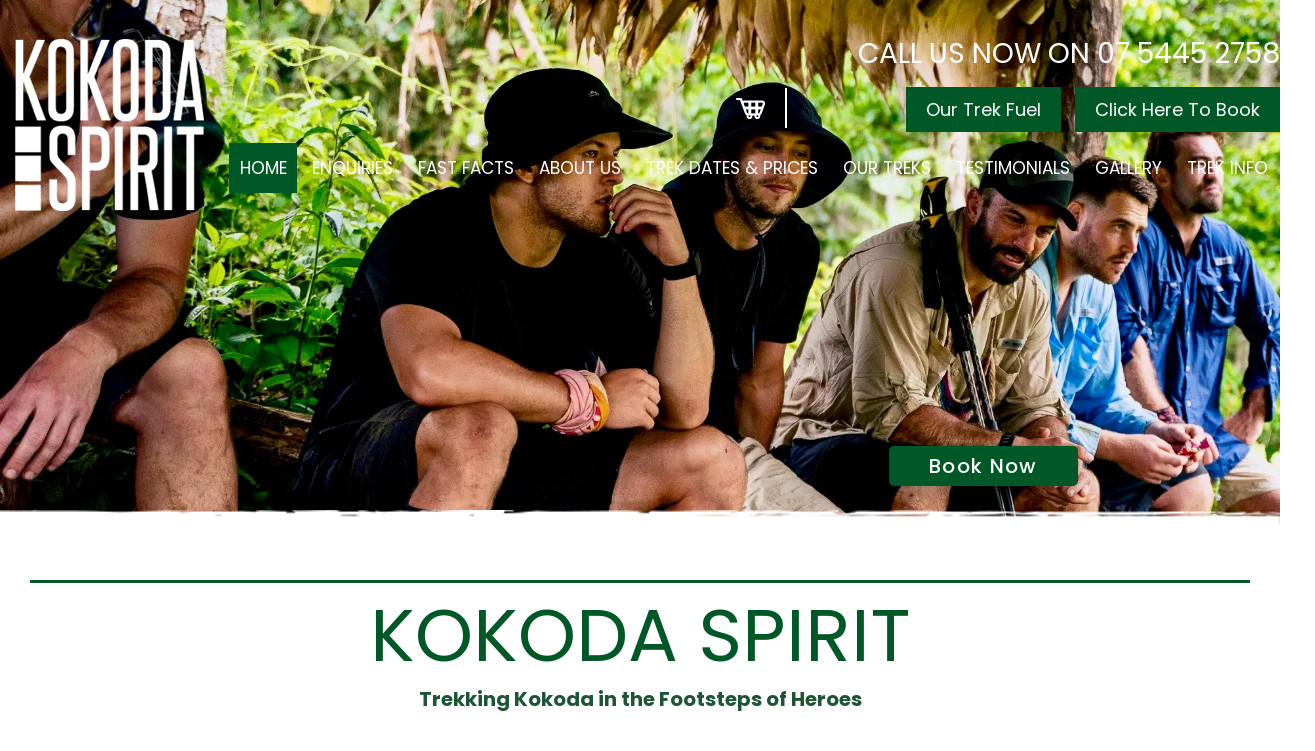

--- FILE ---
content_type: text/html; charset=UTF-8
request_url: https://www.kokodaspirit.com.au/
body_size: 26850
content:
<!DOCTYPE html><html
lang="en-AU" prefix="og: http://ogp.me/ns# fb: http://ogp.me/ns/fb#"><head><meta
charset="UTF-8">
<!--[if IE]><meta
http-equiv='X-UA-Compatible' content='IE=edge,chrome=1'><![endif]--><link
rel="profile" href="http://gmpg.org/xfn/11"><link
rel="pingback" href="https://www.kokodaspirit.com.au/xmlrpc.php"><meta
name='robots' content='index, follow, max-image-preview:large, max-snippet:-1, max-video-preview:-1' /><title>Explore The Kokoda Trail With Kokoda Spirit - Since 2004</title><meta
name="description" content="Trekking Kokoda In the footsteps of heroes We have wealth of experience and have been operating in PNG and along the Kokoda Track since 2004" /><link
rel="canonical" href="https://www.kokodaspirit.com.au/" /><meta
property="og:locale" content="en_US" /><meta
property="og:type" content="website" /><meta
property="og:title" content="Explore The Kokoda Trail With Kokoda Spirit - Since 2004" /><meta
property="og:description" content="Trekking Kokoda In the footsteps of heroes We have wealth of experience and have been operating in PNG and along the Kokoda Track since 2004" /><meta
property="og:url" content="https://www.kokodaspirit.com.au/" /><meta
property="og:site_name" content="Kokoda Spirit" /><meta
property="article:publisher" content="http://www.facebook.com/KokodaSpirit/" /><meta
property="article:modified_time" content="2026-01-14T07:15:34+00:00" /><meta
name="twitter:card" content="summary_large_image" /> <script type="application/ld+json" class="yoast-schema-graph">{"@context":"https://schema.org","@graph":[{"@type":"WebPage","@id":"https://www.kokodaspirit.com.au/","url":"https://www.kokodaspirit.com.au/","name":"Explore The Kokoda Trail With Kokoda Spirit - Since 2004","isPartOf":{"@id":"https://www.kokodaspirit.com.au/#website"},"about":{"@id":"https://www.kokodaspirit.com.au/#organization"},"datePublished":"2019-04-13T18:34:50+00:00","dateModified":"2026-01-14T07:15:34+00:00","description":"Trekking Kokoda In the footsteps of heroes We have wealth of experience and have been operating in PNG and along the Kokoda Track since 2004","breadcrumb":{"@id":"https://www.kokodaspirit.com.au/#breadcrumb"},"inLanguage":"en-AU","potentialAction":[{"@type":"ReadAction","target":["https://www.kokodaspirit.com.au/"]}]},{"@type":"BreadcrumbList","@id":"https://www.kokodaspirit.com.au/#breadcrumb","itemListElement":[{"@type":"ListItem","position":1,"name":"Home"}]},{"@type":"WebSite","@id":"https://www.kokodaspirit.com.au/#website","url":"https://www.kokodaspirit.com.au/","name":"Kokoda Spirit","description":"Explore The Kokoda Trail With Kokoda Spirit","publisher":{"@id":"https://www.kokodaspirit.com.au/#organization"},"potentialAction":[{"@type":"SearchAction","target":{"@type":"EntryPoint","urlTemplate":"https://www.kokodaspirit.com.au/?s={search_term_string}"},"query-input":{"@type":"PropertyValueSpecification","valueRequired":true,"valueName":"search_term_string"}}],"inLanguage":"en-AU"},{"@type":"Organization","@id":"https://www.kokodaspirit.com.au/#organization","name":"Kokoda Spirit","url":"https://www.kokodaspirit.com.au/","logo":{"@type":"ImageObject","inLanguage":"en-AU","@id":"https://www.kokodaspirit.com.au/#/schema/logo/image/","url":"https://www.kokodaspirit.com.au/wp-content/uploads/2019/04/kokoda-logo.png","contentUrl":"https://www.kokodaspirit.com.au/wp-content/uploads/2019/04/kokoda-logo.png","width":275,"height":263,"caption":"Kokoda Spirit"},"image":{"@id":"https://www.kokodaspirit.com.au/#/schema/logo/image/"},"sameAs":["http://www.facebook.com/KokodaSpirit/","http://www.youtube.com/user/KokodaSpiritAus","http://www.instagram.com/kokoda_spirit/"]}]}</script> <link
rel='dns-prefetch' href='//maxcdn.bootstrapcdn.com' /><link
rel='dns-prefetch' href='//fonts.googleapis.com' /><link
rel='preconnect' href='https://fonts.gstatic.com' crossorigin /><link
rel="alternate" type="application/rss+xml" title="Kokoda Spirit &raquo; Feed" href="https://www.kokodaspirit.com.au/feed/" /><link
rel="alternate" title="oEmbed (JSON)" type="application/json+oembed" href="https://www.kokodaspirit.com.au/wp-json/oembed/1.0/embed?url=https%3A%2F%2Fwww.kokodaspirit.com.au%2F" /><link
rel="alternate" title="oEmbed (XML)" type="text/xml+oembed" href="https://www.kokodaspirit.com.au/wp-json/oembed/1.0/embed?url=https%3A%2F%2Fwww.kokodaspirit.com.au%2F&#038;format=xml" /><meta
name="viewport" content="width=device-width, initial-scale=1, maximum-scale=1" /><meta
property="og:title" content="Kokoda Spirit - Home" /><meta
property="og:type" content="article" /><meta
property="og:url" content="https://www.kokodaspirit.com.au/" /><meta
property="og:site_name" content="Kokoda Spirit" /><meta
property="og:description" content="Trekking Kokoda in the Footsteps of Heroes
Kokoda treks led with experience, safety, and respect..." /><meta
property="og:image" content="https://www.kokodaspirit.com.au/wp-content/uploads/2019/04/kokoda-spirit-logo.png" /><style id='wp-img-auto-sizes-contain-inline-css' type='text/css'>img:is([sizes=auto i],[sizes^="auto," i]){contain-intrinsic-size:3000px 1500px}</style><style id='wp-block-library-inline-css' type='text/css'>:root{--wp-block-synced-color:#7a00df;--wp-block-synced-color--rgb:122,0,223;--wp-bound-block-color:var(--wp-block-synced-color);--wp-editor-canvas-background:#ddd;--wp-admin-theme-color:#007cba;--wp-admin-theme-color--rgb:0,124,186;--wp-admin-theme-color-darker-10:#006ba1;--wp-admin-theme-color-darker-10--rgb:0,107,160.5;--wp-admin-theme-color-darker-20:#005a87;--wp-admin-theme-color-darker-20--rgb:0,90,135;--wp-admin-border-width-focus:2px}@media (min-resolution:192dpi){:root{--wp-admin-border-width-focus:1.5px}}.wp-element-button{cursor:pointer}:root .has-very-light-gray-background-color{background-color:#eee}:root .has-very-dark-gray-background-color{background-color:#313131}:root .has-very-light-gray-color{color:#eee}:root .has-very-dark-gray-color{color:#313131}:root .has-vivid-green-cyan-to-vivid-cyan-blue-gradient-background{background:linear-gradient(135deg,#00d084,#0693e3)}:root .has-purple-crush-gradient-background{background:linear-gradient(135deg,#34e2e4,#4721fb 50%,#ab1dfe)}:root .has-hazy-dawn-gradient-background{background:linear-gradient(135deg,#faaca8,#dad0ec)}:root .has-subdued-olive-gradient-background{background:linear-gradient(135deg,#fafae1,#67a671)}:root .has-atomic-cream-gradient-background{background:linear-gradient(135deg,#fdd79a,#004a59)}:root .has-nightshade-gradient-background{background:linear-gradient(135deg,#330968,#31cdcf)}:root .has-midnight-gradient-background{background:linear-gradient(135deg,#020381,#2874fc)}:root{--wp--preset--font-size--normal:16px;--wp--preset--font-size--huge:42px}.has-regular-font-size{font-size:1em}.has-larger-font-size{font-size:2.625em}.has-normal-font-size{font-size:var(--wp--preset--font-size--normal)}.has-huge-font-size{font-size:var(--wp--preset--font-size--huge)}.has-text-align-center{text-align:center}.has-text-align-left{text-align:left}.has-text-align-right{text-align:right}.has-fit-text{white-space:nowrap!important}#end-resizable-editor-section{display:none}.aligncenter{clear:both}.items-justified-left{justify-content:flex-start}.items-justified-center{justify-content:center}.items-justified-right{justify-content:flex-end}.items-justified-space-between{justify-content:space-between}.screen-reader-text{border:0;clip-path:inset(50%);height:1px;margin:-1px;overflow:hidden;padding:0;position:absolute;width:1px;word-wrap:normal!important}.screen-reader-text:focus{background-color:#ddd;clip-path:none;color:#444;display:block;font-size:1em;height:auto;left:5px;line-height:normal;padding:15px 23px 14px;text-decoration:none;top:5px;width:auto;z-index:100000}html :where(.has-border-color){border-style:solid}html :where([style*=border-top-color]){border-top-style:solid}html :where([style*=border-right-color]){border-right-style:solid}html :where([style*=border-bottom-color]){border-bottom-style:solid}html :where([style*=border-left-color]){border-left-style:solid}html :where([style*=border-width]){border-style:solid}html :where([style*=border-top-width]){border-top-style:solid}html :where([style*=border-right-width]){border-right-style:solid}html :where([style*=border-bottom-width]){border-bottom-style:solid}html :where([style*=border-left-width]){border-left-style:solid}html :where(img[class*=wp-image-]){height:auto;max-width:100%}:where(figure){margin:0 0 1em}html :where(.is-position-sticky){--wp-admin--admin-bar--position-offset:var(--wp-admin--admin-bar--height,0px)}@media screen and (max-width:600px){html :where(.is-position-sticky){--wp-admin--admin-bar--position-offset:0px}}</style><style id='global-styles-inline-css' type='text/css'>:root{--wp--preset--aspect-ratio--square:1;--wp--preset--aspect-ratio--4-3:4/3;--wp--preset--aspect-ratio--3-4:3/4;--wp--preset--aspect-ratio--3-2:3/2;--wp--preset--aspect-ratio--2-3:2/3;--wp--preset--aspect-ratio--16-9:16/9;--wp--preset--aspect-ratio--9-16:9/16;--wp--preset--color--black:#000000;--wp--preset--color--cyan-bluish-gray:#abb8c3;--wp--preset--color--white:#ffffff;--wp--preset--color--pale-pink:#f78da7;--wp--preset--color--vivid-red:#cf2e2e;--wp--preset--color--luminous-vivid-orange:#ff6900;--wp--preset--color--luminous-vivid-amber:#fcb900;--wp--preset--color--light-green-cyan:#7bdcb5;--wp--preset--color--vivid-green-cyan:#00d084;--wp--preset--color--pale-cyan-blue:#8ed1fc;--wp--preset--color--vivid-cyan-blue:#0693e3;--wp--preset--color--vivid-purple:#9b51e0;--wp--preset--gradient--vivid-cyan-blue-to-vivid-purple:linear-gradient(135deg,rgb(6,147,227) 0%,rgb(155,81,224) 100%);--wp--preset--gradient--light-green-cyan-to-vivid-green-cyan:linear-gradient(135deg,rgb(122,220,180) 0%,rgb(0,208,130) 100%);--wp--preset--gradient--luminous-vivid-amber-to-luminous-vivid-orange:linear-gradient(135deg,rgb(252,185,0) 0%,rgb(255,105,0) 100%);--wp--preset--gradient--luminous-vivid-orange-to-vivid-red:linear-gradient(135deg,rgb(255,105,0) 0%,rgb(207,46,46) 100%);--wp--preset--gradient--very-light-gray-to-cyan-bluish-gray:linear-gradient(135deg,rgb(238,238,238) 0%,rgb(169,184,195) 100%);--wp--preset--gradient--cool-to-warm-spectrum:linear-gradient(135deg,rgb(74,234,220) 0%,rgb(151,120,209) 20%,rgb(207,42,186) 40%,rgb(238,44,130) 60%,rgb(251,105,98) 80%,rgb(254,248,76) 100%);--wp--preset--gradient--blush-light-purple:linear-gradient(135deg,rgb(255,206,236) 0%,rgb(152,150,240) 100%);--wp--preset--gradient--blush-bordeaux:linear-gradient(135deg,rgb(254,205,165) 0%,rgb(254,45,45) 50%,rgb(107,0,62) 100%);--wp--preset--gradient--luminous-dusk:linear-gradient(135deg,rgb(255,203,112) 0%,rgb(199,81,192) 50%,rgb(65,88,208) 100%);--wp--preset--gradient--pale-ocean:linear-gradient(135deg,rgb(255,245,203) 0%,rgb(182,227,212) 50%,rgb(51,167,181) 100%);--wp--preset--gradient--electric-grass:linear-gradient(135deg,rgb(202,248,128) 0%,rgb(113,206,126) 100%);--wp--preset--gradient--midnight:linear-gradient(135deg,rgb(2,3,129) 0%,rgb(40,116,252) 100%);--wp--preset--font-size--small:13px;--wp--preset--font-size--medium:20px;--wp--preset--font-size--large:36px;--wp--preset--font-size--x-large:42px;--wp--preset--spacing--20:0.44rem;--wp--preset--spacing--30:0.67rem;--wp--preset--spacing--40:1rem;--wp--preset--spacing--50:1.5rem;--wp--preset--spacing--60:2.25rem;--wp--preset--spacing--70:3.38rem;--wp--preset--spacing--80:5.06rem;--wp--preset--shadow--natural:6px 6px 9px rgba(0, 0, 0, 0.2);--wp--preset--shadow--deep:12px 12px 50px rgba(0, 0, 0, 0.4);--wp--preset--shadow--sharp:6px 6px 0px rgba(0, 0, 0, 0.2);--wp--preset--shadow--outlined:6px 6px 0px -3px rgb(255, 255, 255), 6px 6px rgb(0, 0, 0);--wp--preset--shadow--crisp:6px 6px 0px rgb(0, 0, 0)}:where(.is-layout-flex){gap:.5em}:where(.is-layout-grid){gap:.5em}body .is-layout-flex{display:flex}.is-layout-flex{flex-wrap:wrap;align-items:center}.is-layout-flex>:is(*,div){margin:0}body .is-layout-grid{display:grid}.is-layout-grid>:is(*,div){margin:0}:where(.wp-block-columns.is-layout-flex){gap:2em}:where(.wp-block-columns.is-layout-grid){gap:2em}:where(.wp-block-post-template.is-layout-flex){gap:1.25em}:where(.wp-block-post-template.is-layout-grid){gap:1.25em}.has-black-color{color:var(--wp--preset--color--black)!important}.has-cyan-bluish-gray-color{color:var(--wp--preset--color--cyan-bluish-gray)!important}.has-white-color{color:var(--wp--preset--color--white)!important}.has-pale-pink-color{color:var(--wp--preset--color--pale-pink)!important}.has-vivid-red-color{color:var(--wp--preset--color--vivid-red)!important}.has-luminous-vivid-orange-color{color:var(--wp--preset--color--luminous-vivid-orange)!important}.has-luminous-vivid-amber-color{color:var(--wp--preset--color--luminous-vivid-amber)!important}.has-light-green-cyan-color{color:var(--wp--preset--color--light-green-cyan)!important}.has-vivid-green-cyan-color{color:var(--wp--preset--color--vivid-green-cyan)!important}.has-pale-cyan-blue-color{color:var(--wp--preset--color--pale-cyan-blue)!important}.has-vivid-cyan-blue-color{color:var(--wp--preset--color--vivid-cyan-blue)!important}.has-vivid-purple-color{color:var(--wp--preset--color--vivid-purple)!important}.has-black-background-color{background-color:var(--wp--preset--color--black)!important}.has-cyan-bluish-gray-background-color{background-color:var(--wp--preset--color--cyan-bluish-gray)!important}.has-white-background-color{background-color:var(--wp--preset--color--white)!important}.has-pale-pink-background-color{background-color:var(--wp--preset--color--pale-pink)!important}.has-vivid-red-background-color{background-color:var(--wp--preset--color--vivid-red)!important}.has-luminous-vivid-orange-background-color{background-color:var(--wp--preset--color--luminous-vivid-orange)!important}.has-luminous-vivid-amber-background-color{background-color:var(--wp--preset--color--luminous-vivid-amber)!important}.has-light-green-cyan-background-color{background-color:var(--wp--preset--color--light-green-cyan)!important}.has-vivid-green-cyan-background-color{background-color:var(--wp--preset--color--vivid-green-cyan)!important}.has-pale-cyan-blue-background-color{background-color:var(--wp--preset--color--pale-cyan-blue)!important}.has-vivid-cyan-blue-background-color{background-color:var(--wp--preset--color--vivid-cyan-blue)!important}.has-vivid-purple-background-color{background-color:var(--wp--preset--color--vivid-purple)!important}.has-black-border-color{border-color:var(--wp--preset--color--black)!important}.has-cyan-bluish-gray-border-color{border-color:var(--wp--preset--color--cyan-bluish-gray)!important}.has-white-border-color{border-color:var(--wp--preset--color--white)!important}.has-pale-pink-border-color{border-color:var(--wp--preset--color--pale-pink)!important}.has-vivid-red-border-color{border-color:var(--wp--preset--color--vivid-red)!important}.has-luminous-vivid-orange-border-color{border-color:var(--wp--preset--color--luminous-vivid-orange)!important}.has-luminous-vivid-amber-border-color{border-color:var(--wp--preset--color--luminous-vivid-amber)!important}.has-light-green-cyan-border-color{border-color:var(--wp--preset--color--light-green-cyan)!important}.has-vivid-green-cyan-border-color{border-color:var(--wp--preset--color--vivid-green-cyan)!important}.has-pale-cyan-blue-border-color{border-color:var(--wp--preset--color--pale-cyan-blue)!important}.has-vivid-cyan-blue-border-color{border-color:var(--wp--preset--color--vivid-cyan-blue)!important}.has-vivid-purple-border-color{border-color:var(--wp--preset--color--vivid-purple)!important}.has-vivid-cyan-blue-to-vivid-purple-gradient-background{background:var(--wp--preset--gradient--vivid-cyan-blue-to-vivid-purple)!important}.has-light-green-cyan-to-vivid-green-cyan-gradient-background{background:var(--wp--preset--gradient--light-green-cyan-to-vivid-green-cyan)!important}.has-luminous-vivid-amber-to-luminous-vivid-orange-gradient-background{background:var(--wp--preset--gradient--luminous-vivid-amber-to-luminous-vivid-orange)!important}.has-luminous-vivid-orange-to-vivid-red-gradient-background{background:var(--wp--preset--gradient--luminous-vivid-orange-to-vivid-red)!important}.has-very-light-gray-to-cyan-bluish-gray-gradient-background{background:var(--wp--preset--gradient--very-light-gray-to-cyan-bluish-gray)!important}.has-cool-to-warm-spectrum-gradient-background{background:var(--wp--preset--gradient--cool-to-warm-spectrum)!important}.has-blush-light-purple-gradient-background{background:var(--wp--preset--gradient--blush-light-purple)!important}.has-blush-bordeaux-gradient-background{background:var(--wp--preset--gradient--blush-bordeaux)!important}.has-luminous-dusk-gradient-background{background:var(--wp--preset--gradient--luminous-dusk)!important}.has-pale-ocean-gradient-background{background:var(--wp--preset--gradient--pale-ocean)!important}.has-electric-grass-gradient-background{background:var(--wp--preset--gradient--electric-grass)!important}.has-midnight-gradient-background{background:var(--wp--preset--gradient--midnight)!important}.has-small-font-size{font-size:var(--wp--preset--font-size--small)!important}.has-medium-font-size{font-size:var(--wp--preset--font-size--medium)!important}.has-large-font-size{font-size:var(--wp--preset--font-size--large)!important}.has-x-large-font-size{font-size:var(--wp--preset--font-size--x-large)!important}</style><style id='classic-theme-styles-inline-css' type='text/css'>
/*! This file is auto-generated */
.wp-block-button__link{color:#fff;background-color:#32373c;border-radius:9999px;box-shadow:none;text-decoration:none;padding:calc(.667em + 2px) calc(1.333em + 2px);font-size:1.125em}.wp-block-file__button{background:#32373c;color:#fff;text-decoration:none}</style><style id='woocommerce-inline-inline-css' type='text/css'>.woocommerce form .form-row .required{visibility:visible}</style><link
rel='stylesheet' id='sb-font-awesome-css' href='https://maxcdn.bootstrapcdn.com/font-awesome/4.7.0/css/font-awesome.min.css' type='text/css' media='all' /><link
rel="preload" as="style" href="https://fonts.googleapis.com/css?family=Poppins:100,200,300,400,500,600,700,800,900,100italic,200italic,300italic,400italic,500italic,600italic,700italic,800italic,900italic&#038;display=swap" /><link
rel="stylesheet" href="https://fonts.googleapis.com/css?family=Poppins:100,200,300,400,500,600,700,800,900,100italic,200italic,300italic,400italic,500italic,600italic,700italic,800italic,900italic&#038;display=swap" media="print" onload="this.media='all'"><noscript><link
rel="stylesheet" href="https://fonts.googleapis.com/css?family=Poppins:100,200,300,400,500,600,700,800,900,100italic,200italic,300italic,400italic,500italic,600italic,700italic,800italic,900italic&#038;display=swap" /></noscript><link
rel='stylesheet' id='wpo_min-header-0-css' href='https://www.kokodaspirit.com.au/wp-content/cache/wpo-minify/1768192293/assets/wpo-minify-header-6614ab80.min.css' type='text/css' media='all' /> <script type="text/javascript" src="https://www.kokodaspirit.com.au/wp-content/cache/wpo-minify/1768192293/assets/wpo-minify-header-7b840e4a.min.js" id="wpo_min-header-0-js"></script> <script type="text/javascript" id="wpo_min-header-1-js-extra">var FB3D_CLIENT_LOCALE={"ajaxurl":"https://www.kokodaspirit.com.au/wp-admin/admin-ajax.php","dictionary":{"Table of contents":"Table of contents","Close":"Close","Bookmarks":"Bookmarks","Thumbnails":"Thumbnails","Search":"Search","Share":"Share","Facebook":"Facebook","Twitter":"Twitter","Email":"Email","Play":"Play","Previous page":"Previous page","Next page":"Next page","Zoom in":"Zoom in","Zoom out":"Zoom out","Fit view":"Fit view","Auto play":"Auto play","Full screen":"Full screen","More":"More","Smart pan":"Smart pan","Single page":"Single page","Sounds":"Sounds","Stats":"Stats","Print":"Print","Download":"Download","Goto first page":"Goto first page","Goto last page":"Goto last page"},"images":"https://www.kokodaspirit.com.au/wp-content/plugins/interactive-3d-flipbook-powered-physics-engine/assets/images/","jsData":{"urls":[],"posts":{"ids_mis":[],"ids":[]},"pages":[],"firstPages":[],"bookCtrlProps":[],"bookTemplates":[]},"key":"3d-flip-book","pdfJS":{"pdfJsLib":"https://www.kokodaspirit.com.au/wp-content/plugins/interactive-3d-flipbook-powered-physics-engine/assets/js/pdf.min.js?ver=4.3.136","pdfJsWorker":"https://www.kokodaspirit.com.au/wp-content/plugins/interactive-3d-flipbook-powered-physics-engine/assets/js/pdf.worker.js?ver=4.3.136","stablePdfJsLib":"https://www.kokodaspirit.com.au/wp-content/plugins/interactive-3d-flipbook-powered-physics-engine/assets/js/stable/pdf.min.js?ver=2.5.207","stablePdfJsWorker":"https://www.kokodaspirit.com.au/wp-content/plugins/interactive-3d-flipbook-powered-physics-engine/assets/js/stable/pdf.worker.js?ver=2.5.207","pdfJsCMapUrl":"https://www.kokodaspirit.com.au/wp-content/plugins/interactive-3d-flipbook-powered-physics-engine/assets/cmaps/"},"cacheurl":"https://www.kokodaspirit.com.au/wp-content/uploads/3d-flip-book/cache/","pluginsurl":"https://www.kokodaspirit.com.au/wp-content/plugins/","pluginurl":"https://www.kokodaspirit.com.au/wp-content/plugins/interactive-3d-flipbook-powered-physics-engine/","thumbnailSize":{"width":"150","height":"150"},"version":"1.16.17"}</script> <script type="text/javascript" src="https://www.kokodaspirit.com.au/wp-content/cache/wpo-minify/1768192293/assets/wpo-minify-header-c87510e6.min.js" id="wpo_min-header-1-js" async="async" data-wp-strategy="async"></script> <script type="text/javascript" id="wpo_min-header-2-js-extra">var bwg_objectsL10n={"bwg_field_required":"field is required.","bwg_mail_validation":"This is not a valid email address.","bwg_search_result":"There are no images matching your search.","bwg_select_tag":"Select Tag","bwg_order_by":"Order By","bwg_search":"Search","bwg_show_ecommerce":"Show eCommerce","bwg_hide_ecommerce":"Hide eCommerce","bwg_show_comments":"Show Comments","bwg_hide_comments":"Hide Comments","bwg_restore":"Restore","bwg_maximize":"Maximise","bwg_fullscreen":"Fullscreen","bwg_exit_fullscreen":"Exit Fullscreen","bwg_search_tag":"SEARCH...","bwg_tag_no_match":"No tags found","bwg_all_tags_selected":"All tags selected","bwg_tags_selected":"tags selected","play":"Play","pause":"Pause","is_pro":"","bwg_play":"Play","bwg_pause":"Pause","bwg_hide_info":"Hide info","bwg_show_info":"Show info","bwg_hide_rating":"Hide rating","bwg_show_rating":"Show rating","ok":"Ok","cancel":"Cancel","select_all":"Select all","lazy_load":"0","lazy_loader":"https://www.kokodaspirit.com.au/wp-content/plugins/photo-gallery/images/ajax_loader.png","front_ajax":"0","bwg_tag_see_all":"see all tags","bwg_tag_see_less":"see less tags"}</script> <script type="text/javascript" src="https://www.kokodaspirit.com.au/wp-content/cache/wpo-minify/1768192293/assets/wpo-minify-header-44a44839.min.js" id="wpo_min-header-2-js"></script> <script type="text/javascript" id="wpo_min-header-3-js-extra">var wc_add_to_cart_params={"ajax_url":"/wp-admin/admin-ajax.php","wc_ajax_url":"/?wc-ajax=%%endpoint%%","i18n_view_cart":"View cart","cart_url":"https://www.kokodaspirit.com.au/cart/","is_cart":"","cart_redirect_after_add":"yes"}</script> <script type="text/javascript" src="https://www.kokodaspirit.com.au/wp-content/cache/wpo-minify/1768192293/assets/wpo-minify-header-ed3d1be0.min.js" id="wpo_min-header-3-js" defer="defer" data-wp-strategy="defer"></script> <script type="text/javascript" id="wpo_min-header-4-js-extra">var wc_add_to_cart_params={"ajax_url":"/wp-admin/admin-ajax.php","wc_ajax_url":"/?wc-ajax=%%endpoint%%","i18n_view_cart":"View cart","cart_url":"https://www.kokodaspirit.com.au/cart/","is_cart":"","cart_redirect_after_add":"yes"}</script> <script type="text/javascript" src="https://www.kokodaspirit.com.au/wp-content/cache/wpo-minify/1768192293/assets/wpo-minify-header-ac3f20e4.min.js" id="wpo_min-header-4-js"></script> <script></script><link
rel="https://api.w.org/" href="https://www.kokodaspirit.com.au/wp-json/" /><link
rel="alternate" title="JSON" type="application/json" href="https://www.kokodaspirit.com.au/wp-json/wp/v2/pages/8" /><link
rel="EditURI" type="application/rsd+xml" title="RSD" href="https://www.kokodaspirit.com.au/xmlrpc.php?rsd" /><meta
name="generator" content="WordPress 6.9" /><meta
name="generator" content="WooCommerce 10.4.3" /><link
rel='shortlink' href='https://www.kokodaspirit.com.au/' /> <script async src="https://www.googletagmanager.com/gtag/js?id=G-MFD2S21QL0"></script> <script>window.dataLayer=window.dataLayer||[];function gtag(){dataLayer.push(arguments)}
gtag('js',new Date());gtag('config','G-MFD2S21QL0')</script> 
<style type="text/css">.bweb-tour-booking-product-wrap .woocommerce div.product p.price,.bweb-tour-booking-product-wrap .woocommerce div.product span.woocommerce-Price-amount.amount{font-family:'bebas_neueregular';font-weight:600;font-size:24px}.vc_tta-panel-body .bweb-feature-box.style-default-box .grid-image-wrapper img{max-width:90px;margin-right:30px}.kevin-testimonial .testimonial-item .testimonial-content blockquote p{color:#000;margin-bottom:30px}.wildspirit-brand .features-icon{font-size:30px!important;line-height:30px!important}#Treatment .bweb-features-list-wrapper .features-list-inner .features-icon{line-height:30px}.content-carousel-slider .vc_column-inner{padding:0!important}h5.parallax-title{font-size:22px}div.printfriendly a,div.printfriendly a:link,div.printfriendly a:visited{font-size:25px;color:#3AAA11;vertical-align:bottom;background:rgb(202 194 194 / .6);padding:10px 20px;text-transform:uppercase}iframe{width:560px}.bweb-revslider-section{z-index:0}.bweb-all-tours-list-wrapper{font-size:18px;margin-bottom:20px;border:1px solid #ccc;padding:10px}.bweb-all-tours-list-wrapper h3.bweb-all-tours-term-title{margin-top:10px}.bweb-all-tours-term-desc{margin-bottom:20px}.woocommerce-cart .bweb-main-wrapper::after,.woocommerce-checkout .bweb-main-wrapper::after{display:none}.bweb-tours-item-row>div{vertical-align:middle}.mobile-header-items-wrap>div a{line-height:50px;color:#fff}.mobile-header-items-wrap>div{vertical-align:middle}.mobile-header-section .mobile-menu-item a.menu-bars-link{top:36%}.mobile-cart-wrapper a{color:#000}.wpb-js-composer .vc_tta.vc_tta-accordion .vc_tta-controls-icon-position-left.vc_tta-panel-title>a span.vc_tta-title-text{font-size:24px}span.cff-text{font-size:14px!important;line-height:18px!important}.cff-likebox.cff-bottom{display:none!important}.bweb-tours-col-value.bweb-tour-booking span.btn.btn-tour-sold-out{font-size:16px!important;padding:6px 20px;width:100%;background:#222}@media only screen and (max-width:1200px){h2.parallax-title{font-size:44px}.home .vc_general.vc_btn3,.home .vc_general.vc_btn3.vc_btn3-color-primary-bg,.home .grid-item .grid-button>.btn{font-size:18px}.ks-hm-spl-text .parallax-desc.default-style h4 strong span{font-size:16px}.ks-hm-spl-text .bweb-parallax-header{margin-bottom:0}}@media only screen and (max-width:1300px){.ks-hm-spl-text.wpb_column .vc_empty_space{height:18px!important}}@media only screen and (max-width:1023px){section.vc_row.vc_custom_1691396053843.vc-bweb-section .container .wpb_column.vc_main_column{width:100%}}.page.page-id-14461 .wpb_text_column.wpb_content_element ul li{margin-bottom:15px}</style><noscript><style>.woocommerce-product-gallery{opacity:1!important}</style></noscript><meta
name="generator" content="Redux 4.3.21" /><meta
name="generator" content="Powered by WPBakery Page Builder - drag and drop page builder for WordPress."/><meta
name="generator" content="Powered by Slider Revolution 6.7.38 - responsive, Mobile-Friendly Slider Plugin for WordPress with comfortable drag and drop interface." /><link
rel="icon" href="https://www.kokodaspirit.com.au/wp-content/uploads/2019/04/kokoda-logo-85x85.png" sizes="32x32" /><link
rel="icon" href="https://www.kokodaspirit.com.au/wp-content/uploads/2019/04/kokoda-logo.png" sizes="192x192" /><link
rel="apple-touch-icon" href="https://www.kokodaspirit.com.au/wp-content/uploads/2019/04/kokoda-logo.png" /><meta
name="msapplication-TileImage" content="https://www.kokodaspirit.com.au/wp-content/uploads/2019/04/kokoda-logo.png" /> <script>function setREVStartSize(e){window.RSIW=window.RSIW===undefined?window.innerWidth:window.RSIW;window.RSIH=window.RSIH===undefined?window.innerHeight:window.RSIH;try{var pw=document.getElementById(e.c).parentNode.offsetWidth,newh;pw=pw===0||isNaN(pw)||(e.l=="fullwidth"||e.layout=="fullwidth")?window.RSIW:pw;e.tabw=e.tabw===undefined?0:parseInt(e.tabw);e.thumbw=e.thumbw===undefined?0:parseInt(e.thumbw);e.tabh=e.tabh===undefined?0:parseInt(e.tabh);e.thumbh=e.thumbh===undefined?0:parseInt(e.thumbh);e.tabhide=e.tabhide===undefined?0:parseInt(e.tabhide);e.thumbhide=e.thumbhide===undefined?0:parseInt(e.thumbhide);e.mh=e.mh===undefined||e.mh==""||e.mh==="auto"?0:parseInt(e.mh,0);if(e.layout==="fullscreen"||e.l==="fullscreen")
newh=Math.max(e.mh,window.RSIH);else{e.gw=Array.isArray(e.gw)?e.gw:[e.gw];for(var i in e.rl)if(e.gw[i]===undefined||e.gw[i]===0)e.gw[i]=e.gw[i-1];e.gh=e.el===undefined||e.el===""||(Array.isArray(e.el)&&e.el.length==0)?e.gh:e.el;e.gh=Array.isArray(e.gh)?e.gh:[e.gh];for(var i in e.rl)if(e.gh[i]===undefined||e.gh[i]===0)e.gh[i]=e.gh[i-1];var nl=new Array(e.rl.length),ix=0,sl;e.tabw=e.tabhide>=pw?0:e.tabw;e.thumbw=e.thumbhide>=pw?0:e.thumbw;e.tabh=e.tabhide>=pw?0:e.tabh;e.thumbh=e.thumbhide>=pw?0:e.thumbh;for(var i in e.rl)nl[i]=e.rl[i]<window.RSIW?0:e.rl[i];sl=nl[0];for(var i in nl)if(sl>nl[i]&&nl[i]>0){sl=nl[i];ix=i}
var m=pw>(e.gw[ix]+e.tabw+e.thumbw)?1:(pw-(e.tabw+e.thumbw))/(e.gw[ix]);newh=(e.gh[ix]*m)+(e.tabh+e.thumbh)}
var el=document.getElementById(e.c);if(el!==null&&el)el.style.height=newh+"px";el=document.getElementById(e.c+"_wrapper");if(el!==null&&el){el.style.height=newh+"px";el.style.display="block"}}catch(e){console.log("Failure at Presize of Slider:"+e)}}</script> <style type="text/css" id="wp-custom-css">.vc_color-info.vc_message_box{background-color:#dff2fe;border-color:#cfebfe;color:#000}.fa-brands:before,.fa-regular:before,.fa-solid:before,.fa:before,.fab:before,.far:before,.fas:before{content:var(--fa);color:#000}.kokoda-call-btn-section{text-align:center;margin:30px 0}.kokoda-call-btn{display:inline-flex;align-items:center;justify-content:center;padding:14px 28px;background-color:#1d5634;color:#fff;font-size:22px;font-weight:400;text-decoration:none;text-transform:uppercase;border-radius:0;line-height:1.2;transition:background-color 0.3s ease}.kokoda-call-btn br{display:none}.kokoda-call-btn:hover{background-color:#000;color:#fff}.kokoda-call-btn-section{margin-top:51px}</style><style type="text/css" data-type="vc_shortcodes-default-css">.vc_do_btn{margin-bottom:22px}</style><style type="text/css" data-type="vc_shortcodes-custom-css">.vc_custom_1627388799843{padding-top:0px!important;padding-bottom:0px!important}.vc_custom_1627388799843{padding-top:0px!important;padding-bottom:0px!important}.vc_custom_1691396053843{margin-top:-55px!important;padding-top:0px!important;padding-bottom:0px!important}.vc_custom_1767864743177{padding-top:0px!important;padding-bottom:0px!important}.vc_custom_1767859113759{margin-top:0px!important;margin-bottom:40px!important;padding-top:0px!important;padding-bottom:0px!important}.vc_custom_1767855661190{padding-top:0px!important;padding-bottom:0px!important}.vc_custom_1767859079826{margin-top:0px!important;margin-bottom:40px!important;padding-top:0px!important;padding-bottom:0px!important}.vc_custom_1756430210372{margin-top:-55px!important;margin-bottom:40px!important;padding-top:0px!important;padding-bottom:0px!important}.vc_custom_1756430386021{margin-top:-55px!important;margin-bottom:40px!important;padding-top:0px!important;padding-bottom:0px!important}.vc_custom_1691396053843{margin-top:-55px!important;padding-top:0px!important;padding-bottom:0px!important}.vc_custom_1627389701665{margin-top:-55px!important;margin-bottom:-40px!important;padding-top:0px!important;padding-bottom:0px!important}.vc_custom_1555189069888{margin-top:-40px!important;padding-top:100px!important;padding-bottom:120px!important;background-image:url(https://www.kokodaspirit.com.au/wp-content/uploads/2019/04/kokoda-trek-parallex.jpg?id=59)!important;background-position:center!important;background-repeat:no-repeat!important;background-size:cover!important}.vc_custom_1691416017638{margin-top:-55px!important;padding-top:0px!important;padding-bottom:0px!important}.vc_custom_1691383252490{margin-top:-55px!important;margin-bottom:-40px!important;padding-top:0px!important;padding-bottom:0px!important}.vc_custom_1691396209354{padding-top:15px!important;padding-bottom:15px!important;background-image:url(https://www.kokodaspirit.com.au/wp-content/uploads/2019/04/black-title-bg.png?id=66)!important;background-position:center!important;background-repeat:no-repeat!important;background-size:contain!important}.vc_custom_1555190180426{background-color:#000000!important;background-position:0 0!important;background-repeat:no-repeat!important}.vc_custom_1750663622191{padding-right:0px!important;padding-left:0px!important}.vc_custom_1750663526723{margin-bottom:10px!important}.vc_custom_1691386129266{padding-right:0px!important;padding-left:0px!important}.vc_custom_1691388994430{margin-bottom:10px!important}.vc_custom_1691386309618{padding-right:0px!important;padding-left:0px!important}.vc_custom_1626688839090{margin-bottom:10px!important}.vc_custom_1691386473213{padding-right:0px!important;padding-left:0px!important}.vc_custom_1691388543517{margin-bottom:10px!important}.vc_custom_1674126884188{padding-right:0px!important;padding-left:0px!important}.vc_custom_1675206491788{padding-right:0px!important;padding-left:0px!important}.vc_custom_1626688839090{margin-bottom:10px!important}.vc_custom_1686695808999{padding-right:0px!important;padding-left:0px!important}.vc_custom_1674113977887{padding-right:0px!important;padding-left:0px!important}.vc_custom_1626688444716{margin-bottom:10px!important}.vc_custom_1555190203744{padding-top:50px!important}</style><noscript><style>.wpb_animate_when_almost_visible{opacity:1}</style></noscript><link
rel='stylesheet' id='wpo_min-footer-0-css' href='https://www.kokodaspirit.com.au/wp-content/cache/wpo-minify/1768192293/assets/wpo-minify-footer-ef1619e3.min.css' type='text/css' media='all' /></head><body
class="home wp-singular page-template page-template-template-fullwidth page-template-template-fullwidth-php page page-id-8 wp-theme-buildweb wp-child-theme-buildweb-child theme-buildweb woocommerce-no-js fullwidth hide-title-bar-yes htype-header-1 footer-default theme-skin-light footer-scroll-bar header-is-sticky mhv-tablet-land header-mobile-is-sticky no-mobile-slidingbar rev-position-header-below trans-h-transparent  one-col wpb-js-composer js-comp-ver-8.7 vc_responsive"><div
id="mobile-menu-wrapper" class="mobile-menu-wrapper mobile-menu-left"><div
class="main-mobile-navigation-wrapper"><div
id="main-mobile-nav" class="main-nav main-mobile-nav main-menu-container"><ul
id="main-mobile-menu" class="nav navbar-nav navbar-main bweb-main-nav"><li
id="menu-item-10818" class="menu-item menu-item-type-post_type menu-item-object-page menu-item-home current-menu-item page_item page-item-8 current_page_item menu-item-10818 active"><a
title="Home" href="https://www.kokodaspirit.com.au/">Home</a></li><li
id="menu-item-10870" class="menu-item menu-item-type-post_type menu-item-object-page menu-item-10870"><a
title="Enquiries" href="https://www.kokodaspirit.com.au/enquiries/">Enquiries</a></li><li
id="menu-item-14464" class="menu-item menu-item-type-post_type menu-item-object-page menu-item-14464"><a
title="Fast Facts" href="https://www.kokodaspirit.com.au/fast-facts/">Fast Facts</a></li><li
id="menu-item-12360" class="menu-item menu-item-type-custom menu-item-object-custom menu-item-has-children menu-item-12360 dropdown "><a
title="About Us" href="#">About Us</a><span
class="menu-toggler" data-toggle="collapse" data-target=".collapse-12360">
<i
class="fa-solid fa-angle-down"></i>
</span><ul
role="menu" class="mobile-sub-menu collapse collapse-12360 "><li
id="menu-item-13013" class="menu-item menu-item-type-post_type menu-item-object-post menu-item-13013"><a
title="Welcome To Kokoda Spirit" href="https://www.kokodaspirit.com.au/welcome-to-kokoda-spirit/">Welcome To Kokoda Spirit</a></li><li
id="menu-item-14043" class="menu-item menu-item-type-post_type menu-item-object-page menu-item-14043"><a
title="Our Discoveries on Kokoda" href="https://www.kokodaspirit.com.au/our-discoveries-on-kokoda/">Our Discoveries on Kokoda</a></li><li
id="menu-item-12178" class="menu-item menu-item-type-post_type menu-item-object-page menu-item-12178"><a
title="About Kokoda Spirit" href="https://www.kokodaspirit.com.au/about-us/">About Kokoda Spirit</a></li><li
id="menu-item-12345" class="menu-item menu-item-type-post_type menu-item-object-page menu-item-12345"><a
title="Why Trek With Kokoda Spirit" href="https://www.kokodaspirit.com.au/about-kokoda-spirit/why-choose-us/">Why Trek With Kokoda Spirit</a></li><li
id="menu-item-12190" class="menu-item menu-item-type-post_type menu-item-object-page menu-item-12190"><a
title="Kokoda Spirit Staff, Guides, Porters and Carriers" href="https://www.kokodaspirit.com.au/about-kokoda-spirit/kokoda-spirit-staff-guides-porters-and-carriers/">Kokoda Spirit Staff, Guides, Porters and Carriers</a></li><li
id="menu-item-12191" class="menu-item menu-item-type-post_type menu-item-object-page menu-item-12191"><a
title="Our Australian &#038; PNG Team" href="https://www.kokodaspirit.com.au/about-kokoda-spirit/our-australian-png-team/">Our Australian &#038; PNG Team</a></li><li
id="menu-item-12192" class="menu-item menu-item-type-post_type menu-item-object-page menu-item-12192"><a
title="Our Australian Guides" href="https://www.kokodaspirit.com.au/about-kokoda-spirit/our-australian-guides/">Our Australian Guides</a></li><li
id="menu-item-12717" class="menu-item menu-item-type-post_type menu-item-object-page menu-item-12717"><a
title="Our PNG Guides" href="https://www.kokodaspirit.com.au/our-png-guides/">Our PNG Guides</a></li><li
id="menu-item-12193" class="menu-item menu-item-type-post_type menu-item-object-page menu-item-12193"><a
title="Our Porters" href="https://www.kokodaspirit.com.au/about-kokoda-spirit/our-porters/">Our Porters</a></li><li
id="menu-item-13010" class="menu-item menu-item-type-post_type menu-item-object-page menu-item-13010"><a
title="Our Partners In Adventure" href="https://www.kokodaspirit.com.au/our-partners-in-adventure/">Our Partners In Adventure</a></li><li
id="menu-item-14085" class="menu-item menu-item-type-post_type menu-item-object-page menu-item-14085"><a
title="Our Booking Terms &amp; Conditions" href="https://www.kokodaspirit.com.au/booking-terms-conditions/">Our Booking Terms &#038; Conditions</a></li><li
id="menu-item-14899" class="menu-item menu-item-type-post_type menu-item-object-page menu-item-14899"><a
title="Inclusions and Exclusions LOCAL LED 2024" href="https://www.kokodaspirit.com.au/inclusions-and-exclusions-local-led-2024/">Inclusions and Exclusions LOCAL LED 2024</a></li><li
id="menu-item-14900" class="menu-item menu-item-type-post_type menu-item-object-page menu-item-14900"><a
title="Inclusions and Exclusions AUS LED 2024" href="https://www.kokodaspirit.com.au/inclusions-and-exclusions-aus-led-2024/">Inclusions and Exclusions AUS LED 2024</a></li></ul></li><li
id="menu-item-10831" class="menu-item menu-item-type-custom menu-item-object-custom menu-item-has-children menu-item-10831 dropdown "><a
title="Trek Dates &amp; Prices" href="#">Trek Dates &#038; Prices</a><span
class="menu-toggler" data-toggle="collapse" data-target=".collapse-10831">
<i
class="fa-solid fa-angle-down"></i>
</span><ul
role="menu" class="mobile-sub-menu collapse collapse-10831 "><li
id="menu-item-14444" class="menu-item menu-item-type-post_type menu-item-object-page menu-item-14444"><a
title="Inclusions" href="https://www.kokodaspirit.com.au/inclusions/">Inclusions</a></li><li
id="menu-item-15095" class="menu-item menu-item-type-post_type menu-item-object-page menu-item-15095"><a
title="All Trek Dates 2026" href="https://www.kokodaspirit.com.au/all-trek-dates-2026/">All Trek Dates 2026</a></li><li
id="menu-item-16043" class="menu-item menu-item-type-post_type menu-item-object-page menu-item-16043"><a
title="All Trek Dates 2027" href="https://www.kokodaspirit.com.au/all-trek-dates-2027/">All Trek Dates 2027</a></li><li
id="menu-item-14423" class="menu-item menu-item-type-post_type menu-item-object-page menu-item-14423"><a
title="Owers Corner To Kokoda" href="https://www.kokodaspirit.com.au/owers-corner-to-kokoda-2/">Owers Corner To Kokoda</a></li><li
id="menu-item-14424" class="menu-item menu-item-type-post_type menu-item-object-page menu-item-14424"><a
title="Kokoda To Owers Corner" href="https://www.kokodaspirit.com.au/kokoda-to-owers-corner/">Kokoda To Owers Corner</a></li><li
id="menu-item-16046" class="menu-item menu-item-type-post_type menu-item-object-page menu-item-16046"><a
title="2026 International Women’s Day Kokoda Trek" href="https://www.kokodaspirit.com.au/2026-international-womens-day-kokoda-trek/">2026 International Women’s Day Kokoda Trek</a></li><li
id="menu-item-15094" class="menu-item menu-item-type-post_type menu-item-object-page menu-item-15094"><a
title="ANZAC Day 2026" href="https://www.kokodaspirit.com.au/anzac-day-2026/">ANZAC Day 2026</a></li><li
id="menu-item-16042" class="menu-item menu-item-type-post_type menu-item-object-page menu-item-16042"><a
title="ANZAC Day 2027" href="https://www.kokodaspirit.com.au/anzac-day-2027/">ANZAC Day 2027</a></li><li
id="menu-item-14296" class="menu-item menu-item-type-post_type menu-item-object-page menu-item-14296"><a
title="Treks On Sale" href="https://www.kokodaspirit.com.au/treks-on-sale/">Treks On Sale</a></li></ul></li><li
id="menu-item-12361" class="menu-item menu-item-type-custom menu-item-object-custom menu-item-has-children menu-item-12361 dropdown "><a
title="Our Treks" href="#">Our Treks</a><span
class="menu-toggler" data-toggle="collapse" data-target=".collapse-12361">
<i
class="fa-solid fa-angle-down"></i>
</span><ul
role="menu" class="mobile-sub-menu collapse collapse-12361 "><li
id="menu-item-13736" class="menu-item menu-item-type-post_type menu-item-object-page menu-item-13736"><a
title="Why Choose An Australian Led Kokoda Trail Trek?" href="https://www.kokodaspirit.com.au/why-choose-an-australian-led-kokoda-trail-trek/">Why Choose An Australian Led Kokoda Trail Trek?</a></li><li
id="menu-item-14820" class="menu-item menu-item-type-post_type menu-item-object-page menu-item-14820"><a
title="Why Choose A PNG Led Trek ?" href="https://www.kokodaspirit.com.au/why-choose-a-png-led-trek/">Why Choose A PNG Led Trek ?</a></li><li
id="menu-item-13735" class="menu-item menu-item-type-post_type menu-item-object-page menu-item-13735"><a
title="Is There An Easier Direction To Trek Kokoda?" href="https://www.kokodaspirit.com.au/is-there-an-easier-direction-to-trek-kokoda/">Is There An Easier Direction To Trek Kokoda?</a></li><li
id="menu-item-12270" class="menu-item menu-item-type-post_type menu-item-object-page menu-item-12270"><a
title="Kokoda Treks" href="https://www.kokodaspirit.com.au/kokoda-treks/">Kokoda Treks</a></li><li
id="menu-item-12399" class="menu-item menu-item-type-custom menu-item-object-custom menu-item-12399"><a
title="Fast Treks" target="_blank" href="http://www.kokodaxtreme.com.au/fast-trek/">Fast Treks</a></li><li
id="menu-item-12402" class="menu-item menu-item-type-custom menu-item-object-custom menu-item-12402"><a
title="Kokoda Back To Back" target="_blank" href="http://www.kokodaxtreme.com.au/back-to-back/">Kokoda Back To Back</a></li><li
id="menu-item-12403" class="menu-item menu-item-type-custom menu-item-object-custom menu-item-12403"><a
title="Kokoda Coast To Coast" target="_blank" href="http://www.kokodaxtreme.com.au/coast-to-coast/">Kokoda Coast To Coast</a></li><li
id="menu-item-12404" class="menu-item menu-item-type-custom menu-item-object-custom menu-item-12404"><a
title="Kokoda Ultra Marathon" target="_blank" href="http://www.kokodaxtreme.com.au/kokoda-ultra-marathon/">Kokoda Ultra Marathon</a></li><li
id="menu-item-14335" class="menu-item menu-item-type-custom menu-item-object-custom menu-item-14335"><a
title="Sandakan Memorial Track" href="http://www.wildspiritadventures.com/sandakan-borneo/">Sandakan Memorial Track</a></li><li
id="menu-item-14404" class="menu-item menu-item-type-custom menu-item-object-custom menu-item-14404"><a
title="Sandakan Memorial Trek I Mt Kinabalu Climb" href="http://www.wildspiritadventures.com/sandakan-borneo/sandakan-track-i-mt-kinabalu-climb/#1682498130961-b1a84229-c880">Sandakan Memorial Trek I Mt Kinabalu Climb</a></li><li
id="menu-item-14517" class="menu-item menu-item-type-custom menu-item-object-custom menu-item-14517"><a
title="Everest Base Camp Ultimate Adventure Trek (Includes Helicopter Flights)" href="http://www.wildspiritadventures.com/everest-nepal/everest-base-camp-ultimate-adventure-includes-helicopter-flight">Everest Base Camp Ultimate Adventure Trek (Includes Helicopter Flights)</a></li><li
id="menu-item-14402" class="menu-item menu-item-type-custom menu-item-object-custom menu-item-14402"><a
title="Everest Base Camp Ultimate Trek" href="http://www.wildspiritadventures.com/everest-nepal/everest-base-camp-ultimate-adventure-includes-helicopter-flight/#1682545868838-627af8b9-6ab2">Everest Base Camp Ultimate Trek</a></li><li
id="menu-item-14336" class="menu-item menu-item-type-custom menu-item-object-custom menu-item-14336"><a
title="ANZAC Day Hellfire Pass" href="http://www.wildspiritadventures.com/thailand/">ANZAC Day Hellfire Pass</a></li><li
id="menu-item-15537" class="menu-item menu-item-type-post_type menu-item-object-page menu-item-15537"><a
title="Port Moresby – Kokoda and Northern Beaches Tour. Non trekking tour" href="https://www.kokodaspirit.com.au/port-moresby-kokoda-and-northern-beaches-tour-non-trekking-tour/">Port Moresby – Kokoda and Northern Beaches Tour. Non trekking tour</a></li><li
id="menu-item-14345" class="menu-item menu-item-type-post_type menu-item-object-page menu-item-14345"><a
title="Port Moresby Island Getaway" href="https://www.kokodaspirit.com.au/?page_id=14340">Port Moresby Island Getaway</a></li><li
id="menu-item-10836" class="menu-item menu-item-type-post_type menu-item-object-page menu-item-10836"><a
title="Beach Heads Tour Buna to Gona 2 Nights / 3 Days" href="https://www.kokodaspirit.com.au/beach-heads-tour-buna-to-gona-2-nights-3-days/">Beach Heads Tour Buna to Gona 2 Nights / 3 Days</a></li><li
id="menu-item-10837" class="menu-item menu-item-type-post_type menu-item-object-page menu-item-10837"><a
title="3 Night / 4 Day Beach Heads Tour Buna To Gona" href="https://www.kokodaspirit.com.au/3-night-4-day-beach-heads-tour-buna-to-gona/">3 Night / 4 Day Beach Heads Tour Buna To Gona</a></li><li
id="menu-item-10838" class="menu-item menu-item-type-post_type menu-item-object-page menu-item-10838"><a
title="Corporate, Executives &#038; Athletes" href="https://www.kokodaspirit.com.au/corporate-executives-athletes/">Corporate, Executives &#038; Athletes</a></li><li
id="menu-item-11634" class="menu-item menu-item-type-post_type menu-item-object-page menu-item-11634"><a
title="Charity Fundraising Adventure Treks" href="https://www.kokodaspirit.com.au/charity-fundraising-adventure-treks/">Charity Fundraising Adventure Treks</a></li><li
id="menu-item-11633" class="menu-item menu-item-type-post_type menu-item-object-page menu-item-11633"><a
title="School and Youth Leadership Programs" href="https://www.kokodaspirit.com.au/school-and-youth-leadership-programs/">School and Youth Leadership Programs</a></li></ul></li><li
id="menu-item-12354" class="menu-item menu-item-type-custom menu-item-object-custom menu-item-has-children menu-item-12354 dropdown "><a
title="Testimonials" href="#">Testimonials</a><span
class="menu-toggler" data-toggle="collapse" data-target=".collapse-12354">
<i
class="fa-solid fa-angle-down"></i>
</span><ul
role="menu" class="mobile-sub-menu collapse collapse-12354 "><li
id="menu-item-14049" class="menu-item menu-item-type-post_type menu-item-object-page menu-item-14049"><a
title="Leadership Testimonials" href="https://www.kokodaspirit.com.au/leadership-testimonials/">Leadership Testimonials</a></li><li
id="menu-item-10840" class="menu-item menu-item-type-post_type menu-item-object-page menu-item-10840"><a
title="Trekker Testimonials" href="https://www.kokodaspirit.com.au/testimonials/">Trekker Testimonials</a></li><li
id="menu-item-10842" class="menu-item menu-item-type-post_type menu-item-object-page menu-item-10842"><a
title="Kurt Fearnley Crawls Kokoda" href="https://www.kokodaspirit.com.au/kurt-fearnley-crawls-kokoda/">Kurt Fearnley Crawls Kokoda</a></li><li
id="menu-item-10843" class="menu-item menu-item-type-post_type menu-item-object-page menu-item-10843"><a
title="Laura Dundovic&amp; Erin Holland Walk Kokoda" href="https://www.kokodaspirit.com.au/laura-dundovic-erin-holland-walk-kokoda-with-kokoda-spirit/">Laura Dundovic&#038; Erin Holland Walk Kokoda</a></li><li
id="menu-item-10841" class="menu-item menu-item-type-post_type menu-item-object-page menu-item-10841"><a
title="Describe Kokoda In One Word" href="https://www.kokodaspirit.com.au/describe-kokoda-in-one-word/">Describe Kokoda In One Word</a></li></ul></li><li
id="menu-item-12246" class="menu-item menu-item-type-custom menu-item-object-custom menu-item-has-children menu-item-12246 dropdown "><a
title="Gallery" href="#">Gallery</a><span
class="menu-toggler" data-toggle="collapse" data-target=".collapse-12246">
<i
class="fa-solid fa-angle-down"></i>
</span><ul
role="menu" class="mobile-sub-menu collapse collapse-12246 "><li
id="menu-item-12040" class="menu-item menu-item-type-post_type menu-item-object-page menu-item-12040"><a
title="Our Photo Gallery" href="https://www.kokodaspirit.com.au/on-the-track/">Our Photo Gallery</a></li><li
id="menu-item-10854" class="menu-item menu-item-type-post_type menu-item-object-page menu-item-10854"><a
title="Our Video Gallery" href="https://www.kokodaspirit.com.au/our-video-gallery/">Our Video Gallery</a></li></ul></li><li
id="menu-item-12355" class="menu-item menu-item-type-custom menu-item-object-custom menu-item-has-children menu-item-12355 dropdown "><a
title="Trek Info" href="#">Trek Info</a><span
class="menu-toggler" data-toggle="collapse" data-target=".collapse-12355">
<i
class="fa-solid fa-angle-down"></i>
</span><ul
role="menu" class="mobile-sub-menu collapse collapse-12355 "><li
id="menu-item-12179" class="menu-item menu-item-type-post_type menu-item-object-page menu-item-12179"><a
title="Trek Information" href="https://www.kokodaspirit.com.au/trek-info/">Trek Information</a></li><li
id="menu-item-11041" class="menu-item menu-item-type-post_type menu-item-object-page menu-item-11041"><a
title="FAQs" href="https://www.kokodaspirit.com.au/faqs/">FAQs</a></li><li
id="menu-item-12084" class="menu-item menu-item-type-post_type menu-item-object-page menu-item-12084"><a
title="History" href="https://www.kokodaspirit.com.au/history/">History</a></li></ul></li></ul></div></div><div
class="mobile-menu-item"><a
href="#" class="mobile-menu-nav"><i
class="flaticon flaticon-shapes"></i></a></div></div><div
id="mobile-cart-wrapper" class="mobile-cart-wrapper mobile-cart-left"><div
class="bweb-woo-cart-info"><div
class="woo-cart"><a
class="cart-empty cart-icon" href="https://www.kokodaspirit.com.au/cart/"><i
class="simple-icon icon-handbag"></i></a><div
class="woo-cart-contents cart-empty-msg"><div
class="woo-cart-empty clearfix">Your cart is currently empty</div></div></div></div><div
class="mobile-menu-item"><a
href="#" class="mobile-cart-link"><i
class="flaticon flaticon-shapes"></i></a></div></div><div
id="bweb_wrapper" class="wrapper-class"><div
id="mobile-header" class="mobile-header-section header-skin-light header-mobile-left-logo"><div
id="header-mobile-main" class="header-mobile-main-section navbar"><div
class="container"><div
id="bweb-mobile-logo" class="navbar-header nav-respons bweb-mobile-logo logo-left bweb-no-sticky-logo has-img">
<a
href="https://www.kokodaspirit.com.au/" class="navbar-brand" title="Kokoda Spirit - Explore The Kokoda Trail With Kokoda Spirit" rel="home">
<img
class="img-responsive bweb-mobile-standard-logo" src="https://www.kokodaspirit.com.au/wp-content/uploads/2019/04/kokoda-spirit-logo.png" alt="Kokoda Spirit" width="189" height="172" />
</a></div><div
class="mobile-header-items-wrap"><div
class="mobile-menu-item"><a
href="#" class="mobile-menu-nav menu-bars-link"><span
class="menu-bars"></span></a></div><div
class="mobile-cart-item"><a
class="cart-empty mobile-cart-empty" href="https://www.kokodaspirit.com.au/cart/"><i
class="simple-icon icon-handbag"></i></a></div></div></div></div></div><div
id="header" class="header-section type-header-1 header-menu-skin-default header-layout-fullwidth header-skin-light header-transparent header-dropdown-skin-light"><div
id="header-main" class="header-main-section navbar"><div
class="container"><div
id="bweb-logo" class="navbar-header nav-respons bweb-logo logo-left bweb-no-sticky-logo has-img">
<a
href="https://www.kokodaspirit.com.au/" class="navbar-brand" title="Kokoda Spirit - Explore The Kokoda Trail With Kokoda Spirit" rel="home">
<img
class="img-responsive bweb-standard-logo" src="https://www.kokodaspirit.com.au/wp-content/uploads/2019/04/kokoda-spirit-logo.png" alt="Kokoda Spirit" width="189" height="172" />
<img
class="img-responsive bweb-retina-logo" src="https://www.kokodaspirit.com.au/wp-content/uploads/2019/04/kokoda-spirit-logo.png" alt="Kokoda Spirit" height="86" width="94" /><div
class="bweb-text-logo"></div>
</a></div><div
class="bweb-header-main-bar"><ul
class="nav navbar-nav navbar-right bweb-main-bar"><li><div
class="main-bar-item item-text">CALL US NOW ON <a
href="tel:0754452758">07 5445 2758</a></div><div
class="main-bar-item item-cart bweb-woo-cart-info"><div
class="woo-cart"><a
class="cart-empty cart-icon" href="https://www.kokodaspirit.com.au/cart/"><i
class="simple-icon icon-handbag"></i></a><div
class="woo-cart-contents cart-empty-msg"><div
class="woo-cart-empty clearfix">Your cart is currently empty</div></div></div></div><div
class="main-bar-item item-social"><div
id="header-social-links" class="header-social"><ul
class="bweb-social-icons soc-icon-transparent"><li
class="facebook-f"><a
target="_blank" href="http://www.facebook.com/KokodaSpirit/"><i
class="fa-brands fa-facebook-f"></i></a></li><li
class="youtube"><a
target="_blank" href="http://www.youtube.com/user/KokodaSpiritAus"><i
class="fa-brands fa-youtube"></i></a></li><li
class="instagram"><a
target="_blank" href="http://www.instagram.com/kokoda_spirit/"><i
class="fa-brands fa-instagram"></i></a></li></ul></div></div><div
class="main-bar-item item-address-info"><div
class="header-details-box"><div
class="header-details-icon header-address-icon"><i
class="simple-icon icon-pointer"></i></div><div
class="header-details-info header-address"><a
class="ws-header-btn" href="https://www.kokodaspirit.com.au/product-category/online-gear-shops/">Our Trek Fuel</a><a
class="ws-header-btn" href="https://www.kokodaspirit.com.au/all-trek-dates-2026/">Click Here To Book</a></div></div></div><div
class="main-bar-item item-main-menu"><div
class="main-navigation-wrapper"><div
id="main-nav-container" class="main-nav main-menu-container main-megamenu"><ul
id="main-menu" class="nav navbar-nav navbar-main bweb-main-nav"><li
class="menu-item menu-item-type-post_type menu-item-object-page menu-item-home current-menu-item page_item page-item-8 current_page_item menu-item-10818 active"><a
title="Home" href="https://www.kokodaspirit.com.au/">Home</a></li><li
class="menu-item menu-item-type-post_type menu-item-object-page menu-item-10870"><a
title="Enquiries" href="https://www.kokodaspirit.com.au/enquiries/">Enquiries</a></li><li
class="menu-item menu-item-type-post_type menu-item-object-page menu-item-14464"><a
title="Fast Facts" href="https://www.kokodaspirit.com.au/fast-facts/">Fast Facts</a></li><li
class="menu-item menu-item-type-custom menu-item-object-custom menu-item-has-children menu-item-12360 dropdown"><a
title="About Us" href="#" class="dropdown-toggle">About Us <span
class="caret"></span></a><ul
role="menu" class=" dropdown-menu sub-nav"><li
class="menu-item menu-item-type-post_type menu-item-object-post menu-item-13013"><a
title="Welcome To Kokoda Spirit" href="https://www.kokodaspirit.com.au/welcome-to-kokoda-spirit/">Welcome To Kokoda Spirit</a></li><li
class="menu-item menu-item-type-post_type menu-item-object-page menu-item-14043"><a
title="Our Discoveries on Kokoda" href="https://www.kokodaspirit.com.au/our-discoveries-on-kokoda/">Our Discoveries on Kokoda</a></li><li
class="menu-item menu-item-type-post_type menu-item-object-page menu-item-12178"><a
title="About Kokoda Spirit" href="https://www.kokodaspirit.com.au/about-us/">About Kokoda Spirit</a></li><li
class="menu-item menu-item-type-post_type menu-item-object-page menu-item-12345"><a
title="Why Trek With Kokoda Spirit" href="https://www.kokodaspirit.com.au/about-kokoda-spirit/why-choose-us/">Why Trek With Kokoda Spirit</a></li><li
class="menu-item menu-item-type-post_type menu-item-object-page menu-item-12190"><a
title="Kokoda Spirit Staff, Guides, Porters and Carriers" href="https://www.kokodaspirit.com.au/about-kokoda-spirit/kokoda-spirit-staff-guides-porters-and-carriers/">Kokoda Spirit Staff, Guides, Porters and Carriers</a></li><li
class="menu-item menu-item-type-post_type menu-item-object-page menu-item-12191"><a
title="Our Australian &#038; PNG Team" href="https://www.kokodaspirit.com.au/about-kokoda-spirit/our-australian-png-team/">Our Australian &#038; PNG Team</a></li><li
class="menu-item menu-item-type-post_type menu-item-object-page menu-item-12192"><a
title="Our Australian Guides" href="https://www.kokodaspirit.com.au/about-kokoda-spirit/our-australian-guides/">Our Australian Guides</a></li><li
class="menu-item menu-item-type-post_type menu-item-object-page menu-item-12717"><a
title="Our PNG Guides" href="https://www.kokodaspirit.com.au/our-png-guides/">Our PNG Guides</a></li><li
class="menu-item menu-item-type-post_type menu-item-object-page menu-item-12193"><a
title="Our Porters" href="https://www.kokodaspirit.com.au/about-kokoda-spirit/our-porters/">Our Porters</a></li><li
class="menu-item menu-item-type-post_type menu-item-object-page menu-item-13010"><a
title="Our Partners In Adventure" href="https://www.kokodaspirit.com.au/our-partners-in-adventure/">Our Partners In Adventure</a></li><li
class="menu-item menu-item-type-post_type menu-item-object-page menu-item-14085"><a
title="Our Booking Terms &amp; Conditions" href="https://www.kokodaspirit.com.au/booking-terms-conditions/">Our Booking Terms &#038; Conditions</a></li><li
class="menu-item menu-item-type-post_type menu-item-object-page menu-item-14899"><a
title="Inclusions and Exclusions LOCAL LED 2024" href="https://www.kokodaspirit.com.au/inclusions-and-exclusions-local-led-2024/">Inclusions and Exclusions LOCAL LED 2024</a></li><li
class="menu-item menu-item-type-post_type menu-item-object-page menu-item-14900"><a
title="Inclusions and Exclusions AUS LED 2024" href="https://www.kokodaspirit.com.au/inclusions-and-exclusions-aus-led-2024/">Inclusions and Exclusions AUS LED 2024</a></li></ul></li><li
class="menu-item menu-item-type-custom menu-item-object-custom menu-item-has-children menu-item-10831 dropdown"><a
title="Trek Dates &amp; Prices" href="#" class="dropdown-toggle">Trek Dates &#038; Prices <span
class="caret"></span></a><ul
role="menu" class=" dropdown-menu sub-nav"><li
class="menu-item menu-item-type-post_type menu-item-object-page menu-item-14444"><a
title="Inclusions" href="https://www.kokodaspirit.com.au/inclusions/">Inclusions</a></li><li
class="menu-item menu-item-type-post_type menu-item-object-page menu-item-15095"><a
title="All Trek Dates 2026" href="https://www.kokodaspirit.com.au/all-trek-dates-2026/">All Trek Dates 2026</a></li><li
class="menu-item menu-item-type-post_type menu-item-object-page menu-item-16043"><a
title="All Trek Dates 2027" href="https://www.kokodaspirit.com.au/all-trek-dates-2027/">All Trek Dates 2027</a></li><li
class="menu-item menu-item-type-post_type menu-item-object-page menu-item-14423"><a
title="Owers Corner To Kokoda" href="https://www.kokodaspirit.com.au/owers-corner-to-kokoda-2/">Owers Corner To Kokoda</a></li><li
class="menu-item menu-item-type-post_type menu-item-object-page menu-item-14424"><a
title="Kokoda To Owers Corner" href="https://www.kokodaspirit.com.au/kokoda-to-owers-corner/">Kokoda To Owers Corner</a></li><li
class="menu-item menu-item-type-post_type menu-item-object-page menu-item-16046"><a
title="2026 International Women’s Day Kokoda Trek" href="https://www.kokodaspirit.com.au/2026-international-womens-day-kokoda-trek/">2026 International Women’s Day Kokoda Trek</a></li><li
class="menu-item menu-item-type-post_type menu-item-object-page menu-item-15094"><a
title="ANZAC Day 2026" href="https://www.kokodaspirit.com.au/anzac-day-2026/">ANZAC Day 2026</a></li><li
class="menu-item menu-item-type-post_type menu-item-object-page menu-item-16042"><a
title="ANZAC Day 2027" href="https://www.kokodaspirit.com.au/anzac-day-2027/">ANZAC Day 2027</a></li><li
class="menu-item menu-item-type-post_type menu-item-object-page menu-item-14296"><a
title="Treks On Sale" href="https://www.kokodaspirit.com.au/treks-on-sale/">Treks On Sale</a></li></ul></li><li
class="menu-item menu-item-type-custom menu-item-object-custom menu-item-has-children menu-item-12361 dropdown"><a
title="Our Treks" href="#" class="dropdown-toggle">Our Treks <span
class="caret"></span></a><ul
role="menu" class=" dropdown-menu sub-nav"><li
class="menu-item menu-item-type-post_type menu-item-object-page menu-item-13736"><a
title="Why Choose An Australian Led Kokoda Trail Trek?" href="https://www.kokodaspirit.com.au/why-choose-an-australian-led-kokoda-trail-trek/">Why Choose An Australian Led Kokoda Trail Trek?</a></li><li
class="menu-item menu-item-type-post_type menu-item-object-page menu-item-14820"><a
title="Why Choose A PNG Led Trek ?" href="https://www.kokodaspirit.com.au/why-choose-a-png-led-trek/">Why Choose A PNG Led Trek ?</a></li><li
class="menu-item menu-item-type-post_type menu-item-object-page menu-item-13735"><a
title="Is There An Easier Direction To Trek Kokoda?" href="https://www.kokodaspirit.com.au/is-there-an-easier-direction-to-trek-kokoda/">Is There An Easier Direction To Trek Kokoda?</a></li><li
class="menu-item menu-item-type-post_type menu-item-object-page menu-item-12270"><a
title="Kokoda Treks" href="https://www.kokodaspirit.com.au/kokoda-treks/">Kokoda Treks</a></li><li
class="menu-item menu-item-type-custom menu-item-object-custom menu-item-12399"><a
title="Fast Treks" target="_blank" href="http://www.kokodaxtreme.com.au/fast-trek/">Fast Treks</a></li><li
class="menu-item menu-item-type-custom menu-item-object-custom menu-item-12402"><a
title="Kokoda Back To Back" target="_blank" href="http://www.kokodaxtreme.com.au/back-to-back/">Kokoda Back To Back</a></li><li
class="menu-item menu-item-type-custom menu-item-object-custom menu-item-12403"><a
title="Kokoda Coast To Coast" target="_blank" href="http://www.kokodaxtreme.com.au/coast-to-coast/">Kokoda Coast To Coast</a></li><li
class="menu-item menu-item-type-custom menu-item-object-custom menu-item-12404"><a
title="Kokoda Ultra Marathon" target="_blank" href="http://www.kokodaxtreme.com.au/kokoda-ultra-marathon/">Kokoda Ultra Marathon</a></li><li
class="menu-item menu-item-type-custom menu-item-object-custom menu-item-14335"><a
title="Sandakan Memorial Track" href="http://www.wildspiritadventures.com/sandakan-borneo/">Sandakan Memorial Track</a></li><li
class="menu-item menu-item-type-custom menu-item-object-custom menu-item-14404"><a
title="Sandakan Memorial Trek I Mt Kinabalu Climb" href="http://www.wildspiritadventures.com/sandakan-borneo/sandakan-track-i-mt-kinabalu-climb/#1682498130961-b1a84229-c880">Sandakan Memorial Trek I Mt Kinabalu Climb</a></li><li
class="menu-item menu-item-type-custom menu-item-object-custom menu-item-14517"><a
title="Everest Base Camp Ultimate Adventure Trek (Includes Helicopter Flights)" href="http://www.wildspiritadventures.com/everest-nepal/everest-base-camp-ultimate-adventure-includes-helicopter-flight">Everest Base Camp Ultimate Adventure Trek (Includes Helicopter Flights)</a></li><li
class="menu-item menu-item-type-custom menu-item-object-custom menu-item-14402"><a
title="Everest Base Camp Ultimate Trek" href="http://www.wildspiritadventures.com/everest-nepal/everest-base-camp-ultimate-adventure-includes-helicopter-flight/#1682545868838-627af8b9-6ab2">Everest Base Camp Ultimate Trek</a></li><li
class="menu-item menu-item-type-custom menu-item-object-custom menu-item-14336"><a
title="ANZAC Day Hellfire Pass" href="http://www.wildspiritadventures.com/thailand/">ANZAC Day Hellfire Pass</a></li><li
class="menu-item menu-item-type-post_type menu-item-object-page menu-item-15537"><a
title="Port Moresby – Kokoda and Northern Beaches Tour. Non trekking tour" href="https://www.kokodaspirit.com.au/port-moresby-kokoda-and-northern-beaches-tour-non-trekking-tour/">Port Moresby – Kokoda and Northern Beaches Tour. Non trekking tour</a></li><li
class="menu-item menu-item-type-post_type menu-item-object-page menu-item-14345"><a
title="Port Moresby Island Getaway" href="https://www.kokodaspirit.com.au/?page_id=14340">Port Moresby Island Getaway</a></li><li
class="menu-item menu-item-type-post_type menu-item-object-page menu-item-10836"><a
title="Beach Heads Tour Buna to Gona 2 Nights / 3 Days" href="https://www.kokodaspirit.com.au/beach-heads-tour-buna-to-gona-2-nights-3-days/">Beach Heads Tour Buna to Gona 2 Nights / 3 Days</a></li><li
class="menu-item menu-item-type-post_type menu-item-object-page menu-item-10837"><a
title="3 Night / 4 Day Beach Heads Tour Buna To Gona" href="https://www.kokodaspirit.com.au/3-night-4-day-beach-heads-tour-buna-to-gona/">3 Night / 4 Day Beach Heads Tour Buna To Gona</a></li><li
class="menu-item menu-item-type-post_type menu-item-object-page menu-item-10838"><a
title="Corporate, Executives &#038; Athletes" href="https://www.kokodaspirit.com.au/corporate-executives-athletes/">Corporate, Executives &#038; Athletes</a></li><li
class="menu-item menu-item-type-post_type menu-item-object-page menu-item-11634"><a
title="Charity Fundraising Adventure Treks" href="https://www.kokodaspirit.com.au/charity-fundraising-adventure-treks/">Charity Fundraising Adventure Treks</a></li><li
class="menu-item menu-item-type-post_type menu-item-object-page menu-item-11633"><a
title="School and Youth Leadership Programs" href="https://www.kokodaspirit.com.au/school-and-youth-leadership-programs/">School and Youth Leadership Programs</a></li></ul></li><li
class="menu-item menu-item-type-custom menu-item-object-custom menu-item-has-children menu-item-12354 dropdown"><a
title="Testimonials" href="#" class="dropdown-toggle">Testimonials <span
class="caret"></span></a><ul
role="menu" class=" dropdown-menu sub-nav"><li
class="menu-item menu-item-type-post_type menu-item-object-page menu-item-14049"><a
title="Leadership Testimonials" href="https://www.kokodaspirit.com.au/leadership-testimonials/">Leadership Testimonials</a></li><li
class="menu-item menu-item-type-post_type menu-item-object-page menu-item-10840"><a
title="Trekker Testimonials" href="https://www.kokodaspirit.com.au/testimonials/">Trekker Testimonials</a></li><li
class="menu-item menu-item-type-post_type menu-item-object-page menu-item-10842"><a
title="Kurt Fearnley Crawls Kokoda" href="https://www.kokodaspirit.com.au/kurt-fearnley-crawls-kokoda/">Kurt Fearnley Crawls Kokoda</a></li><li
class="menu-item menu-item-type-post_type menu-item-object-page menu-item-10843"><a
title="Laura Dundovic&amp; Erin Holland Walk Kokoda" href="https://www.kokodaspirit.com.au/laura-dundovic-erin-holland-walk-kokoda-with-kokoda-spirit/">Laura Dundovic&#038; Erin Holland Walk Kokoda</a></li><li
class="menu-item menu-item-type-post_type menu-item-object-page menu-item-10841"><a
title="Describe Kokoda In One Word" href="https://www.kokodaspirit.com.au/describe-kokoda-in-one-word/">Describe Kokoda In One Word</a></li></ul></li><li
class="menu-item menu-item-type-custom menu-item-object-custom menu-item-has-children menu-item-12246 dropdown"><a
title="Gallery" href="#" class="dropdown-toggle">Gallery <span
class="caret"></span></a><ul
role="menu" class=" dropdown-menu sub-nav"><li
class="menu-item menu-item-type-post_type menu-item-object-page menu-item-12040"><a
title="Our Photo Gallery" href="https://www.kokodaspirit.com.au/on-the-track/">Our Photo Gallery</a></li><li
class="menu-item menu-item-type-post_type menu-item-object-page menu-item-10854"><a
title="Our Video Gallery" href="https://www.kokodaspirit.com.au/our-video-gallery/">Our Video Gallery</a></li></ul></li><li
class="menu-item menu-item-type-custom menu-item-object-custom menu-item-has-children menu-item-12355 dropdown"><a
title="Trek Info" href="#" class="dropdown-toggle">Trek Info <span
class="caret"></span></a><ul
role="menu" class=" dropdown-menu sub-nav"><li
class="menu-item menu-item-type-post_type menu-item-object-page menu-item-12179"><a
title="Trek Information" href="https://www.kokodaspirit.com.au/trek-info/">Trek Information</a></li><li
class="menu-item menu-item-type-post_type menu-item-object-page menu-item-11041"><a
title="FAQs" href="https://www.kokodaspirit.com.au/faqs/">FAQs</a></li><li
class="menu-item menu-item-type-post_type menu-item-object-page menu-item-12084"><a
title="History" href="https://www.kokodaspirit.com.au/history/">History</a></li></ul></li></ul></div></div></div></li></ul></div></div></div></div><div
id="section-top" class="bweb-top-anchor"></div><div
class="bweb-main-wrapper"><div
id="main" class="main-section"><div
id="fullwidth" class="main-fullwidth main-col-full"><div
class="wpb-content-wrapper"><section
class="vc_row wpb_row vc_row-fluid vc_custom_1627388799843 vc-bweb-section typo-default"><div
class="bweb-vc-main-row-inner vc-normal-section"><div
class="wpb_column vc_main_column vc_column_container vc_col-sm-12 vc_hidden-sm vc_hidden-xs typo-default"><div
class="vc_column-inner "><div
class="wpb_wrapper"><p
class="rs-p-wp-fix"></p>
<rs-module-wrap
id="rev_slider_1_1_wrapper" data-alias="kokoda-slider" data-source="gallery" style="visibility:hidden;background:#3a3a3a;padding:0;margin:0px auto;margin-top:0;margin-bottom:0;">
<rs-module
id="rev_slider_1_1" class=" rs-ov-hidden" style="" data-version="6.7.38">
<rs-slides
style="overflow: hidden; position: absolute;">
<rs-slide
style="position: absolute;" data-key="rs-75" data-title="Slide" data-duration="6020" data-anim="adpr:false;" data-in="o:0;" data-out="a:false;">
<img
fetchpriority="high" decoding="async" src="//www.kokodaspirit.com.au/wp-content/plugins/revslider/sr6/assets/assets/dummy.png" alt="" title="1 (4)" width="1951" height="1641" class="rev-slidebg tp-rs-img rs-lazyload" data-lazyload="//www.kokodaspirit.com.au/wp-content/uploads/2026/01/1-4.webp" data-no-retina>
</rs-slide>
<rs-slide
style="position: absolute;" data-key="rs-76" data-title="Slide" data-duration="6020" data-anim="adpr:false;" data-in="o:0;" data-out="a:false;">
<img
decoding="async" src="//www.kokodaspirit.com.au/wp-content/plugins/revslider/sr6/assets/assets/dummy.png" alt="" title="2 (1)" width="2560" height="1920" class="rev-slidebg tp-rs-img rs-lazyload" data-lazyload="//www.kokodaspirit.com.au/wp-content/uploads/2026/01/2-1-scaled.webp" data-no-retina>
</rs-slide>
<rs-slide
style="position: absolute;" data-key="rs-77" data-title="Slide" data-duration="6020" data-anim="adpr:false;" data-in="o:0;" data-out="a:false;">
<img
decoding="async" src="//www.kokodaspirit.com.au/wp-content/plugins/revslider/sr6/assets/assets/dummy.png" alt="" title="3 (1)" width="2500" height="1667" class="rev-slidebg tp-rs-img rs-lazyload" data-lazyload="//www.kokodaspirit.com.au/wp-content/uploads/2026/01/3-1.webp" data-no-retina>
</rs-slide>
<rs-slide
style="position: absolute;" data-key="rs-78" data-title="Slide" data-duration="6020" data-anim="adpr:false;" data-in="o:0;" data-out="a:false;">
<img
decoding="async" src="//www.kokodaspirit.com.au/wp-content/plugins/revslider/sr6/assets/assets/dummy.png" alt="" title="4" width="2500" height="1667" class="rev-slidebg tp-rs-img rs-lazyload" data-lazyload="//www.kokodaspirit.com.au/wp-content/uploads/2026/01/4.webp" data-no-retina>
</rs-slide>
<rs-slide
style="position: absolute;" data-key="rs-79" data-title="Slide" data-duration="6020" data-anim="adpr:false;" data-in="o:0;" data-out="a:false;">
<img
decoding="async" src="//www.kokodaspirit.com.au/wp-content/plugins/revslider/sr6/assets/assets/dummy.png" alt="" title="5" width="2560" height="1920" class="rev-slidebg tp-rs-img rs-lazyload" data-lazyload="//www.kokodaspirit.com.au/wp-content/uploads/2026/01/5-scaled.webp" data-no-retina>
</rs-slide>
<rs-slide
style="position: absolute;" data-key="rs-80" data-title="Slide" data-duration="6020" data-anim="adpr:false;" data-in="o:0;" data-out="a:false;">
<img
decoding="async" src="//www.kokodaspirit.com.au/wp-content/plugins/revslider/sr6/assets/assets/dummy.png" alt="" title="6" width="2500" height="1667" class="rev-slidebg tp-rs-img rs-lazyload" data-lazyload="//www.kokodaspirit.com.au/wp-content/uploads/2026/01/6.webp" data-no-retina>
</rs-slide>
<rs-slide
style="position: absolute;" data-key="rs-81" data-title="Slide" data-duration="6020" data-anim="adpr:false;" data-in="o:0;" data-out="a:false;">
<img
decoding="async" src="//www.kokodaspirit.com.au/wp-content/plugins/revslider/sr6/assets/assets/dummy.png" alt="" title="7" width="1600" height="1200" class="rev-slidebg tp-rs-img rs-lazyload" data-lazyload="//www.kokodaspirit.com.au/wp-content/uploads/2026/01/7.webp" data-no-retina>
</rs-slide>
<rs-slide
style="position: absolute;" data-key="rs-82" data-title="Slide" data-duration="6020" data-anim="adpr:false;" data-in="o:0;" data-out="a:false;">
<img
decoding="async" src="//www.kokodaspirit.com.au/wp-content/plugins/revslider/sr6/assets/assets/dummy.png" alt="" title="8" width="1600" height="1200" class="rev-slidebg tp-rs-img rs-lazyload" data-lazyload="//www.kokodaspirit.com.au/wp-content/uploads/2026/01/8.webp" data-no-retina>
</rs-slide>
<rs-slide
style="position: absolute;" data-key="rs-83" data-title="Slide" data-duration="6020" data-anim="adpr:false;" data-in="o:0;" data-out="a:false;">
<img
decoding="async" src="//www.kokodaspirit.com.au/wp-content/plugins/revslider/sr6/assets/assets/dummy.png" alt="" title="9" width="2500" height="1667" class="rev-slidebg tp-rs-img rs-lazyload" data-lazyload="//www.kokodaspirit.com.au/wp-content/uploads/2026/01/9.webp" data-no-retina>
</rs-slide>
<rs-slide
style="position: absolute;" data-key="rs-84" data-title="Slide" data-duration="6020" data-anim="adpr:false;" data-in="o:0;" data-out="a:false;">
<img
decoding="async" src="//www.kokodaspirit.com.au/wp-content/plugins/revslider/sr6/assets/assets/dummy.png" alt="" title="10 (1)" width="2500" height="1667" class="rev-slidebg tp-rs-img rs-lazyload" data-lazyload="//www.kokodaspirit.com.au/wp-content/uploads/2026/01/10-1.webp" data-no-retina>
</rs-slide>
<rs-slide
style="position: absolute;" data-key="rs-85" data-title="Slide" data-duration="6020" data-anim="adpr:false;" data-in="o:0;" data-out="a:false;">
<img
decoding="async" src="//www.kokodaspirit.com.au/wp-content/plugins/revslider/sr6/assets/assets/dummy.png" alt="" title="11 (1)" width="2358" height="1572" class="rev-slidebg tp-rs-img rs-lazyload" data-lazyload="//www.kokodaspirit.com.au/wp-content/uploads/2026/01/11-1.webp" data-no-retina>
</rs-slide>
<rs-slide
style="position: absolute;" data-key="rs-13" data-title="Slide" data-duration="6020" data-anim="adpr:false;" data-in="o:0;" data-out="a:false;">
<img
decoding="async" src="//www.kokodaspirit.com.au/wp-content/plugins/revslider/sr6/assets/assets/dummy.png" alt="" title="Village Arrival" width="1276" height="846" class="rev-slidebg tp-rs-img rs-lazyload" data-lazyload="//www.kokodaspirit.com.au/wp-content/uploads/2026/01/Village-Arrival.jpeg" data-no-retina>
</rs-slide>
<rs-slide
style="position: absolute;" data-key="rs-67" data-title="Slide" data-duration="6020" data-anim="adpr:false;" data-in="o:0;" data-out="a:false;">
<img
decoding="async" src="//www.kokodaspirit.com.au/wp-content/plugins/revslider/sr6/assets/assets/dummy.png" alt="" title="Kokoda Spirit &#8211; DT 1" width="2560" height="1621" class="rev-slidebg tp-rs-img rs-lazyload" data-lazyload="//www.kokodaspirit.com.au/wp-content/uploads/2023/06/Kokoda-Spirit-DT-1-scaled.jpg" data-bg="p:center bottom;" data-no-retina>
</rs-slide>
<rs-slide
style="position: absolute;" data-key="rs-43" data-title="Slide" data-duration="6020" data-anim="adpr:false;" data-in="o:0;" data-out="a:false;">
<img
decoding="async" src="//www.kokodaspirit.com.au/wp-content/plugins/revslider/sr6/assets/assets/dummy.png" alt="" title="Kokoda Spirit Village Shot 4" width="2016" height="1276" class="rev-slidebg tp-rs-img rs-lazyload" data-lazyload="//www.kokodaspirit.com.au/wp-content/uploads/2023/02/Kokoda-Spirit-Village-Shot-4.jpg" data-no-retina>
</rs-slide>
<rs-slide
style="position: absolute;" data-key="rs-68" data-title="Slide" data-duration="6020" data-anim="adpr:false;" data-in="o:0;" data-out="a:false;">
<img
decoding="async" src="//www.kokodaspirit.com.au/wp-content/plugins/revslider/sr6/assets/assets/dummy.png" alt="" title="Kokoda Spirit &#8211; DT 2" width="2560" height="1620" class="rev-slidebg tp-rs-img rs-lazyload" data-lazyload="//www.kokodaspirit.com.au/wp-content/uploads/2023/06/Kokoda-Spirit-DT-2-scaled.jpg" data-bg="p:center bottom;" data-no-retina>
</rs-slide>
<rs-slide
style="position: absolute;" data-key="rs-4" data-title="Slide" data-anim="adpr:false;">
<img
decoding="async" src="//www.kokodaspirit.com.au/wp-content/plugins/revslider/sr6/assets/assets/dummy.png" alt="" title="Kokoda Spirit &#8211; Home" class="rev-slidebg tp-rs-img rs-lazyload" data-lazyload="//www.kokodaspirit.com.au/wp-content/uploads/2019/08/campsite.jpg" data-no-retina>
</rs-slide>
<rs-slide
style="position: absolute;" data-key="rs-69" data-title="Slide" data-anim="adpr:false;" data-in="o:0;" data-out="a:false;">
<img
decoding="async" src="//www.kokodaspirit.com.au/wp-content/plugins/revslider/sr6/assets/assets/dummy.png" alt="" title="Kokoda Spirit &#8211; DT 3" width="2560" height="1620" class="rev-slidebg tp-rs-img rs-lazyload" data-lazyload="//www.kokodaspirit.com.au/wp-content/uploads/2023/06/Kokoda-Spirit-DT-3-scaled.jpg" data-bg="p:center bottom;" data-no-retina>
</rs-slide>
<rs-slide
style="position: absolute;" data-key="rs-16" data-title="Slide" data-anim="adpr:false;" data-in="o:0;" data-out="a:false;">
<img
decoding="async" src="//www.kokodaspirit.com.au/wp-content/plugins/revslider/sr6/assets/assets/dummy.png" alt="" title="Kokoda Spirit &#8211; Home" class="rev-slidebg tp-rs-img rs-lazyload" data-lazyload="//www.kokodaspirit.com.au/wp-content/uploads/2019/08/slider-town-walk.jpg" data-bg="p:center bottom;" data-no-retina>
</rs-slide>
<rs-slide
style="position: absolute;" data-key="rs-61" data-title="Slide" data-anim="adpr:false;" data-in="o:0;" data-out="a:false;">
<img
decoding="async" src="//www.kokodaspirit.com.au/wp-content/plugins/revslider/sr6/assets/assets/dummy.png" alt="" title="Kokoda Spirit Bridge" width="1270" height="721" class="rev-slidebg tp-rs-img rs-lazyload" data-lazyload="//www.kokodaspirit.com.au/wp-content/uploads/2023/02/Kokoda-Spirit-Bridge.jpg" data-bg="p:center top;" data-no-retina>
</rs-slide>
<rs-slide
style="position: absolute;" data-key="rs-49" data-title="Slide" data-duration="6010" data-anim="adpr:false;" data-in="o:0;" data-out="a:false;">
<img
decoding="async" src="//www.kokodaspirit.com.au/wp-content/plugins/revslider/sr6/assets/assets/dummy.png" alt="" title="Kokoda Spirit &#8211; Village Storms &#8211; Desktop" width="1500" height="948" class="rev-slidebg tp-rs-img rs-lazyload" data-lazyload="//www.kokodaspirit.com.au/wp-content/uploads/2023/01/Kokoda-Spirit-Village-Storms-Desktop.jpg" data-bg="p:center bottom;" data-no-retina>
</rs-slide>
<rs-slide
style="position: absolute;" data-key="rs-53" data-title="Slide" data-duration="6000" data-anim="adpr:false;" data-in="o:0;" data-out="a:false;">
<img
decoding="async" src="//www.kokodaspirit.com.au/wp-content/plugins/revslider/sr6/assets/assets/dummy.png" alt="" title="Kokoda Spirit &#8211; River Crossing 1 &#8211; Desktop" width="2560" height="1622" class="rev-slidebg tp-rs-img rs-lazyload" data-lazyload="//www.kokodaspirit.com.au/wp-content/uploads/2023/01/Kokoda-Spirit-River-Crossing-1-Desktop-scaled.jpg" data-no-retina>
</rs-slide>
<rs-slide
style="position: absolute;" data-key="rs-3" data-title="Slide" data-duration="6010" data-anim="adpr:false;">
<img
decoding="async" src="//www.kokodaspirit.com.au/wp-content/plugins/revslider/sr6/assets/assets/dummy.png" alt="" title="Kokoda Spirit &#8211; Home" class="rev-slidebg tp-rs-img rs-lazyload" data-lazyload="//www.kokodaspirit.com.au/wp-content/uploads/2019/08/slider-blokes-kokoda.jpg" data-no-retina>
</rs-slide>
<rs-slide
style="position: absolute;" data-key="rs-15" data-title="Slide" data-duration="6020" data-anim="adpr:false;">
<img
decoding="async" src="//www.kokodaspirit.com.au/wp-content/plugins/revslider/sr6/assets/assets/dummy.png" alt="" title="Kokoda Spirit &#8211; Home" class="rev-slidebg tp-rs-img rs-lazyload" data-lazyload="//www.kokodaspirit.com.au/wp-content/uploads/2019/08/jungle-walk.jpg" data-bg="p:center bottom;" data-no-retina>
</rs-slide>
<rs-slide
style="position: absolute;" data-key="rs-18" data-title="Slide" data-anim="adpr:false;">
<img
decoding="async" src="//www.kokodaspirit.com.au/wp-content/plugins/revslider/sr6/assets/assets/dummy.png" alt="" title="Kokoda Spirit &#8211; Home" class="rev-slidebg tp-rs-img rs-lazyload" data-lazyload="//www.kokodaspirit.com.au/wp-content/uploads/2019/08/slider-valley.jpg" data-bg="p:center bottom;" data-no-retina>
</rs-slide>
<rs-slide
style="position: absolute;" data-key="rs-50" data-title="Slide" data-duration="6010" data-anim="adpr:false;" data-in="o:0;" data-out="a:false;">
<img
decoding="async" src="//www.kokodaspirit.com.au/wp-content/plugins/revslider/sr6/assets/assets/dummy.png" alt="" title="Kokoda Spirit &#8211; Home" class="rev-slidebg tp-rs-img rs-lazyload" data-lazyload="//www.kokodaspirit.com.au/wp-content/uploads/2019/08/panorama.jpg" data-bg="p:center bottom;" data-no-retina>
</rs-slide>
<rs-slide
style="position: absolute;" data-key="rs-17" data-title="Slide" data-anim="adpr:false;">
<img
decoding="async" src="//www.kokodaspirit.com.au/wp-content/plugins/revslider/sr6/assets/assets/dummy.png" alt="" title="Kokoda Spirit &#8211; Home" class="rev-slidebg tp-rs-img rs-lazyload" data-lazyload="//www.kokodaspirit.com.au/wp-content/uploads/2019/08/mates.jpg" data-bg="p:center top;" data-no-retina>
</rs-slide>
<rs-slide
style="position: absolute;" data-key="rs-5" data-title="Slide" data-anim="adpr:false;">
<img
decoding="async" src="//www.kokodaspirit.com.au/wp-content/plugins/revslider/sr6/assets/assets/dummy.png" alt="" title="Kokoda Spirit &#8211; Home" class="rev-slidebg tp-rs-img rs-lazyload" data-lazyload="//www.kokodaspirit.com.au/wp-content/uploads/2019/08/sider-bw-line.jpg" data-no-retina>
</rs-slide>
<rs-slide
style="position: absolute;" data-key="rs-20" data-title="Slide" data-anim="adpr:false;">
<img
decoding="async" src="//www.kokodaspirit.com.au/wp-content/plugins/revslider/sr6/assets/assets/dummy.png" alt="" title="Kokoda Spirit &#8211; Home" class="rev-slidebg tp-rs-img rs-lazyload" data-lazyload="//www.kokodaspirit.com.au/wp-content/uploads/2019/08/kokoda-trek-line.jpg" data-bg="p:center bottom;" data-no-retina>
</rs-slide>
<rs-slide
style="position: absolute;" data-key="rs-11" data-title="Slide" data-anim="adpr:false;" data-in="o:0;" data-out="a:false;">
<img
decoding="async" src="//www.kokodaspirit.com.au/wp-content/plugins/revslider/sr6/assets/assets/dummy.png" alt="" title="Kokoda Spirit &#8211; Home" class="rev-slidebg tp-rs-img rs-lazyload" data-lazyload="//www.kokodaspirit.com.au/wp-content/uploads/2019/08/creek-group.jpg" data-no-retina>
</rs-slide>
<rs-slide
style="position: absolute;" data-key="rs-73" data-title="Slide" data-duration="6020" data-anim="adpr:false;" data-in="o:0;" data-out="a:false;">
<img
decoding="async" src="//www.kokodaspirit.com.au/wp-content/plugins/revslider/sr6/assets/assets/dummy.png" alt="" title="Kokoda Spirit &#8211; Home" class="rev-slidebg tp-rs-img rs-lazyload" data-lazyload="//www.kokodaspirit.com.au/wp-content/uploads/2019/08/back-tshirt.jpg" data-bg="p:center bottom;" data-no-retina>
</rs-slide>
</rs-slides>
<rs-static-layers><a
id="slider-1-slide-1-layer-1"
class="rs-layer rev-btn rs-layer-static"
href="https://www.kokodaspirit.com.au/all-trek-dates-2026/" target="_self"
data-type="button"
data-bsh="v:10px,10px,5px,2px;b:20px,20px,10px,4px;"
data-rsp_ch="on"
data-xy="xo:1334px,1334px,711px,333px;yo:669px,669px,356px,166px;"
data-text="w:normal;s:30,30,16,7;l:60,60,32,15;ls:2px,2px,1px,0px;fw:500;"
data-dim="minh:0px,0px,none,none;"
data-onslides="s:1;"
data-padding="r:60,60,32,15;l:60,60,32,15;"
data-border="bor:5px,5px,5px,5px;"
data-frame_999="o:0;st:w;"
data-frame_hover="bgc:linear-gradient(rgba(255,149,0,1) 0%, rgba(255,94,58,1) 100%);bor:5px,5px,5px,5px;e:power1.inOut;bri:120%;"
style="z-index:5;background:linear-gradient(rgba(0,88,38,1) 0%, rgba(0,88,38,1) 100%);font-family:'Poppins';text-transform:capitalize;"
>Book Now
</a></rs-static-layers>
</rs-module> <script>setREVStartSize({c:'rev_slider_1_1',rl:[1240,1240,778,480],el:[868,868,800,375],gw:[1920,1920,1024,480],gh:[868,868,800,375],type:'standard',justify:'',layout:'fullwidth',mh:"0"});if(window.RS_MODULES!==undefined&&window.RS_MODULES.modules!==undefined&&window.RS_MODULES.modules.revslider11!==undefined){window.RS_MODULES.modules.revslider11.once=!1;window.revapi1=undefined;if(window.RS_MODULES.checkMinimal!==undefined)window.RS_MODULES.checkMinimal()}</script> </rs-module-wrap></div></div></div></div></section><section
class="vc_row wpb_row vc_row-fluid vc_custom_1627388799843 vc-bweb-section typo-default"><div
class="bweb-vc-main-row-inner vc-normal-section"><div
class="wpb_column vc_main_column vc_column_container vc_col-sm-12 vc_hidden-lg vc_hidden-md typo-default"><div
class="vc_column-inner "><div
class="wpb_wrapper"><p
class="rs-p-wp-fix"></p>
<rs-module-wrap
id="rev_slider_2_2_wrapper" data-source="gallery" style="visibility:hidden;background:transparent;padding:0;margin:0px auto;margin-top:0;margin-bottom:0;">
<rs-module
id="rev_slider_2_2" style="" data-version="6.7.38">
<rs-slides
style="overflow: hidden; position: absolute;">
<rs-slide
style="position: absolute;" data-key="rs-87" data-title="Slide" data-anim="adpr:false;" data-in="o:0;" data-out="a:false;">
<img
decoding="async" src="//www.kokodaspirit.com.au/wp-content/plugins/revslider/sr6/assets/assets/dummy.png" alt="" title="1 (4) (1) Mobile" width="951" height="800" class="rev-slidebg tp-rs-img rs-lazyload" data-lazyload="//www.kokodaspirit.com.au/wp-content/uploads/2026/01/1-4-1.webp" data-no-retina>
</rs-slide>
<rs-slide
style="position: absolute;" data-key="rs-74" data-title="Slide" data-anim="adpr:false;" data-in="o:0;" data-out="a:false;">
<img
decoding="async" src="//www.kokodaspirit.com.au/wp-content/plugins/revslider/sr6/assets/assets/dummy.png" alt="" title="2 (1)" width="2560" height="1920" class="rev-slidebg tp-rs-img rs-lazyload" data-lazyload="//www.kokodaspirit.com.au/wp-content/uploads/2026/01/2-1-scaled.webp" data-no-retina>
</rs-slide>
<rs-slide
style="position: absolute;" data-key="rs-64" data-title="Slide" data-anim="adpr:false;" data-in="o:0;" data-out="a:false;">
<img
decoding="async" src="//www.kokodaspirit.com.au/wp-content/plugins/revslider/sr6/assets/assets/dummy.png" alt="" title="3 (1)" width="2500" height="1667" class="rev-slidebg tp-rs-img rs-lazyload" data-lazyload="//www.kokodaspirit.com.au/wp-content/uploads/2026/01/3-1.webp" data-no-retina>
</rs-slide>
<rs-slide
style="position: absolute;" data-key="rs-42" data-title="Slide" data-anim="adpr:false;" data-in="o:0;" data-out="a:false;">
<img
decoding="async" src="//www.kokodaspirit.com.au/wp-content/plugins/revslider/sr6/assets/assets/dummy.png" alt="" title="4" width="2500" height="1667" class="rev-slidebg tp-rs-img rs-lazyload" data-lazyload="//www.kokodaspirit.com.au/wp-content/uploads/2026/01/4.webp" data-no-retina>
</rs-slide>
<rs-slide
style="position: absolute;" data-key="rs-65" data-title="Slide" data-anim="adpr:false;" data-in="o:0;" data-out="a:false;">
<img
decoding="async" src="//www.kokodaspirit.com.au/wp-content/plugins/revslider/sr6/assets/assets/dummy.png" alt="" title="5" width="2560" height="1920" class="rev-slidebg tp-rs-img rs-lazyload" data-lazyload="//www.kokodaspirit.com.au/wp-content/uploads/2026/01/5-scaled.webp" data-bg="p:center bottom;" data-no-retina>
</rs-slide>
<rs-slide
style="position: absolute;" data-key="rs-66" data-title="Slide" data-anim="adpr:false;" data-in="o:0;" data-out="a:false;">
<img
decoding="async" src="//www.kokodaspirit.com.au/wp-content/plugins/revslider/sr6/assets/assets/dummy.png" alt="" title="6" width="2500" height="1667" class="rev-slidebg tp-rs-img rs-lazyload" data-lazyload="//www.kokodaspirit.com.au/wp-content/uploads/2026/01/6.webp" data-bg="p:center bottom;" data-no-retina>
</rs-slide>
<rs-slide
style="position: absolute;" data-key="rs-30" data-title="Slide" data-anim="adpr:false;" data-in="o:0;" data-out="a:false;">
<img
decoding="async" src="//www.kokodaspirit.com.au/wp-content/plugins/revslider/sr6/assets/assets/dummy.png" alt="" title="7" width="1600" height="1200" class="rev-slidebg tp-rs-img rs-lazyload" data-lazyload="//www.kokodaspirit.com.au/wp-content/uploads/2026/01/7.webp" data-bg="p:center bottom;" data-no-retina>
</rs-slide>
<rs-slide
style="position: absolute;" data-key="rs-88" data-title="Slide" data-anim="adpr:false;" data-in="o:0;" data-out="a:false;">
<img
decoding="async" src="//www.kokodaspirit.com.au/wp-content/plugins/revslider/sr6/assets/assets/dummy.png" alt="" title="8" width="1600" height="1200" class="rev-slidebg tp-rs-img rs-lazyload" data-lazyload="//www.kokodaspirit.com.au/wp-content/uploads/2026/01/8.webp" data-bg="p:center bottom;" data-no-retina>
</rs-slide>
<rs-slide
style="position: absolute;" data-key="rs-31" data-title="Slide" data-anim="adpr:false;" data-in="o:0;" data-out="a:false;">
<img
decoding="async" src="//www.kokodaspirit.com.au/wp-content/plugins/revslider/sr6/assets/assets/dummy.png" alt="" title="9" width="2500" height="1667" class="rev-slidebg tp-rs-img rs-lazyload" data-lazyload="//www.kokodaspirit.com.au/wp-content/uploads/2026/01/9.webp" data-no-retina>
</rs-slide>
<rs-slide
style="position: absolute;" data-key="rs-63" data-title="Slide" data-anim="adpr:false;" data-in="o:0;" data-out="a:false;">
<img
decoding="async" src="//www.kokodaspirit.com.au/wp-content/plugins/revslider/sr6/assets/assets/dummy.png" alt="" title="10 (1)" width="2500" height="1667" class="rev-slidebg tp-rs-img rs-lazyload" data-lazyload="//www.kokodaspirit.com.au/wp-content/uploads/2026/01/10-1.webp" data-no-retina>
</rs-slide>
<rs-slide
style="position: absolute;" data-key="rs-47" data-title="Slide" data-anim="adpr:false;" data-in="o:0;" data-out="a:false;">
<img
decoding="async" src="//www.kokodaspirit.com.au/wp-content/plugins/revslider/sr6/assets/assets/dummy.png" alt="" title="11 (1)" width="2358" height="1572" class="rev-slidebg tp-rs-img rs-lazyload" data-lazyload="//www.kokodaspirit.com.au/wp-content/uploads/2026/01/11-1.webp" data-no-retina>
</rs-slide>
<rs-slide
style="position: absolute;" data-key="rs-51" data-title="Slide" data-anim="adpr:false;" data-in="o:0;" data-out="a:false;">
<img
decoding="async" src="//www.kokodaspirit.com.au/wp-content/plugins/revslider/sr6/assets/assets/dummy.png" alt="" title="Kokoda Spirit &#8211; Home" class="rev-slidebg tp-rs-img rs-lazyload" data-lazyload="//www.kokodaspirit.com.au/wp-content/uploads/2021/07/kokoda-spirit-mobile-4.jpg" data-no-retina>
</rs-slide>
<rs-slide
style="position: absolute;" data-key="rs-29" data-title="Slide" data-anim="adpr:false;">
<img
decoding="async" src="//www.kokodaspirit.com.au/wp-content/plugins/revslider/sr6/assets/assets/dummy.png" alt="" title="Kokoda Spirit &#8211; Home" class="rev-slidebg tp-rs-img rs-lazyload" data-lazyload="//www.kokodaspirit.com.au/wp-content/uploads/2021/07/kokoda-spirit-mobile-7.jpg" data-no-retina>
</rs-slide>
<rs-slide
style="position: absolute;" data-key="rs-32" data-title="Slide" data-anim="adpr:false;">
<img
decoding="async" src="//www.kokodaspirit.com.au/wp-content/plugins/revslider/sr6/assets/assets/dummy.png" alt="" title="Kokoda Spirit &#8211; Home" class="rev-slidebg tp-rs-img rs-lazyload" data-lazyload="//www.kokodaspirit.com.au/wp-content/uploads/2021/07/kokoda-spirit-mobile-10.jpg" data-no-retina>
</rs-slide>
<rs-slide
style="position: absolute;" data-key="rs-34" data-title="Slide" data-anim="adpr:false;">
<img
decoding="async" src="//www.kokodaspirit.com.au/wp-content/plugins/revslider/sr6/assets/assets/dummy.png" alt="" title="Kokoda Spirit &#8211; Home" class="rev-slidebg tp-rs-img rs-lazyload" data-lazyload="//www.kokodaspirit.com.au/wp-content/uploads/2021/07/kokoda-spirit-mobile-12.jpg" data-no-retina>
</rs-slide>
<rs-slide
style="position: absolute;" data-key="rs-28" data-title="Slide" data-anim="adpr:false;">
<img
decoding="async" src="//www.kokodaspirit.com.au/wp-content/plugins/revslider/sr6/assets/assets/dummy.png" alt="" title="Kokoda Spirit &#8211; Home" class="rev-slidebg tp-rs-img rs-lazyload" data-lazyload="//www.kokodaspirit.com.au/wp-content/uploads/2021/07/kokoda-spirit-mobile-6.jpg" data-no-retina>
</rs-slide>
<rs-slide
style="position: absolute;" data-key="rs-33" data-title="Slide" data-anim="adpr:false;">
<img
decoding="async" src="//www.kokodaspirit.com.au/wp-content/plugins/revslider/sr6/assets/assets/dummy.png" alt="" title="Kokoda Spirit &#8211; Home" class="rev-slidebg tp-rs-img rs-lazyload" data-lazyload="//www.kokodaspirit.com.au/wp-content/uploads/2021/07/kokoda-spirit-mobile-11.jpg" data-no-retina>
</rs-slide>
<rs-slide
style="position: absolute;" data-key="rs-40" data-title="Slide" data-anim="adpr:false;" data-in="o:0;" data-out="a:false;">
<img
decoding="async" src="//www.kokodaspirit.com.au/wp-content/plugins/revslider/sr6/assets/assets/dummy.png" alt="" title="Kokoda Spirit &#8211; Home" class="rev-slidebg tp-rs-img rs-lazyload" data-lazyload="//www.kokodaspirit.com.au/wp-content/uploads/2021/07/kokoda-spirit-mobile-18.jpg" data-no-retina>
</rs-slide>
</rs-slides>
<rs-static-layers><a
id="slider-2-slide-2-layer-0"
class="rs-layer rev-btn rs-layer-static"
href="https://www.kokodaspirit.com.au/all-trek-dates/" target="_self"
data-type="button"
data-bsh="v:10px,10px,7px,4px;b:20px,20px,15px,9px;"
data-rsp_ch="on"
data-xy="x:r,r,r,c;xo:90px,90px,68px,0;y:b;yo:219px,219px,100px,100px;"
data-text="w:normal;s:20,20,15,20;l:32,32,24,32;fw:500;"
data-dim="minh:0px,0px,none,none;"
data-onslides="s:1;"
data-padding="r:20,20,15,9;l:20,20,15,9;"
data-border="bor:5px,5px,5px,5px;"
data-frame_999="o:0;st:w;"
data-frame_hover="bgc:linear-gradient(rgba(255,149,0,1) 0%, rgba(255,94,58,1) 100%);bor:5px,5px,5px,5px;e:power1.inOut;bri:120%;"
style="z-index:5;background:linear-gradient(rgba(0,88,38,1) 0%, rgba(0,88,38,1) 100%);font-family:'Poppins';"
>Book Now
</a></rs-static-layers>
</rs-module> <script>setREVStartSize({c:'rev_slider_2_2',rl:[1240,1240,778,480],el:[800,800,600,500],gw:[1024,1024,778,480],gh:[800,800,600,500],type:'standard',justify:'',layout:'fullwidth',mh:"0"});if(window.RS_MODULES!==undefined&&window.RS_MODULES.modules!==undefined&&window.RS_MODULES.modules.revslider22!==undefined){window.RS_MODULES.modules.revslider22.once=!1;window.revapi2=undefined;if(window.RS_MODULES.checkMinimal!==undefined)window.RS_MODULES.checkMinimal()}</script> </rs-module-wrap></div></div></div></div></section><section
class="vc_row wpb_row vc_row-fluid ws-white-bgimage vc_custom_1691396053843 vc-bweb-section typo-default"><div
class="bweb-vc-main-row-inner vc-normal-section"><div
class="container"><div
class="row"><div
class="border-color-right-OLD ws-border-column-right-gap ks-hm-spl-text wpb_column vc_main_column vc_column_container vc_col-sm-12 typo-default"><div
class="vc_column-inner "><div
class="wpb_wrapper"><div
class="vc_separator wpb_content_element vc_separator_align_center vc_sep_width_100 vc_sep_border_width_3 vc_sep_pos_align_center vc_separator_no_text wpb_content_element  wpb_content_element" ><span
class="vc_sep_holder vc_sep_holder_l"><span
style="border-color:#005825;" class="vc_sep_line"></span></span><span
class="vc_sep_holder vc_sep_holder_r"><span
style="border-color:#005825;" class="vc_sep_line"></span></span></div><div
class="vc_empty_space"   style="height: 40px"><span
class="vc_empty_space_inner"></span></div><div
class="bweb-parallax-header"><div
class="parallax-header content-style-default"><h2 class="parallax-title text-center text-capitalize" style="color:#005826;">KOKODA SPIRIT</h2><div
class="parallax-desc default-style text-center "><h4><strong><span
style="color: #1d5634;">Trekking Kokoda in the Footsteps of Heroes</span></strong></h4><h4><strong><span
style="color: #1d5634;">Kokoda treks led with experience, safety, and respect.</span></strong></h4><h4><strong><span
style="color: #1d5634;">Kokoda Spirit is a family-owned Australian trekking company with a deep respect for Australia’s military history and the people and culture of Papua New Guinea.</span></strong></h4><h4><strong><span
style="color: #1d5634;">For over 21 years, Kokoda Spirit has been recognised and trusted as one of Australia and Papua New Guinea’s most respected Kokoda trekking companies.</span></strong></h4><h4><strong><span
style="color: #1d5634;">We have safely guided individuals, Defence personnel, schools, elite sporting teams, corporate groups, and charity expeditions across the original wartime Kokoda Track — without shortcuts and without compromise.</span></strong></h4><h4><strong><span
style="color: #1d5634;">You’ll be led by experienced Australian guides, supported by highly trained local PNG teams, and backed by systems built through decades of real Kokoda experience.</span></strong></h4><h4><strong><span
style="color: #1d5634;">Kokoda is not about ticking a box.</span></strong></h4><h4><strong><span
style="color: #1d5634;">It’s about earning it.</span></strong></h4><h4><strong><span
style="color: #1d5634;">Remembering Our Past. Empowering Our Future.</span></strong></h4><h4><strong><span
style="color: #1d5634;">An epic journey. An inspirational story. A life-changing challenge.</span></strong></h4><h4 class="kokoda-last-line"><strong><span
style="color: #1d5634;">Achieve something extraordinary.</span></strong></h4><div
class="kokoda-call-btn-section"><a
class="kokoda-call-btn" href="tel:0437470008"><br
/>
HAVE ANY QUESTIONS? CLICK HERE TO CALL US<br
/>
</a></div></div></div></div><div
class="vc_row wpb_row vc_inner vc_row-fluid"><div
class="bweb-vc-row-inner vc-inner-row-section clearfix"><div
class="wpb_column vc_column_inner vc_column_container vc_col-sm-6 typo-default"><div
class="vc_column-inner "><div
class="wpb_wrapper"><div
class="vc_btn3-container vc_btn3-center vc_do_btn" ><a
class="vc_general vc_btn3 vc_btn3-size-md vc_btn3-shape-rounded vc_btn3-style-default vc_btn3-color-primary-bg" href="https://www.kokodaspirit.com.au/treks-on-sale/" title="All Trek Dates 2025">CLICK HERE TO SEE OUR TREKS ON SALE</a></div></div></div></div><div
class="wpb_column vc_column_inner vc_column_container vc_col-sm-6 typo-default"><div
class="vc_column-inner "><div
class="wpb_wrapper"><div
class="vc_btn3-container vc_btn3-center vc_do_btn" ><a
class="vc_general vc_btn3 vc_btn3-size-md vc_btn3-shape-rounded vc_btn3-style-default vc_btn3-color-primary-bg" href="https://www.kokodaspirit.com.au/anzac-day-2026/" title="">CLICK HERE TO BOOK YOUR 2026 ANZAC TREK</a></div></div></div></div></div></div><div
class="vc_separator wpb_content_element vc_separator_align_center vc_sep_width_100 vc_sep_border_width_3 vc_sep_pos_align_center vc_separator_no_text wpb_content_element  wpb_content_element" ><span
class="vc_sep_holder vc_sep_holder_l"><span
style="border-color:#005825;" class="vc_sep_line"></span></span><span
class="vc_sep_holder vc_sep_holder_r"><span
style="border-color:#005825;" class="vc_sep_line"></span></span></div></div></div></div></div></div></div></section><section
class="vc_row wpb_row vc_row-fluid vc_custom_1767864743177 vc-bweb-section typo-default"><div
class="bweb-vc-main-row-inner vc-normal-section"><div
class="container"><div
class="row"><div
class="wpb_column vc_main_column vc_column_container vc_col-sm-9 typo-default"><div
class="vc_column-inner "><div
class="wpb_wrapper"><div
class="vc_empty_space"   style="height: 25px"><span
class="vc_empty_space_inner"></span></div><div
class="bweb-parallax-header"><div
class="parallax-header content-style-default"><h4 class="parallax-title text-center text-uppercase kks-home-videos-sec-title" style="color:#005826;font-weight:600;">PROUD TO HAVE LEAD The NRL’s Sydney Roosters across Kokoda</h4></div></div></div></div></div><div
class="wpb_column vc_main_column vc_column_container vc_col-sm-3 typo-default"><div
class="vc_column-inner "><div
class="wpb_wrapper"><div
class="wpb_single_image wpb_content_element vc_align_left wpb_content_element  kks-home-videos-sec-title-img"><figure
class="wpb_wrapper vc_figure"><div
class="vc_single_image-wrapper   vc_box_border_grey"><img
loading="lazy" decoding="async" width="400" height="388" src="https://www.kokodaspirit.com.au/wp-content/uploads/2026/01/Roosters-1.webp" class="vc_single_image-img attachment-full" alt="" title="Roosters" srcset="https://www.kokodaspirit.com.au/wp-content/uploads/2026/01/Roosters-1.webp 400w, https://www.kokodaspirit.com.au/wp-content/uploads/2026/01/Roosters-1-300x291.webp 300w" sizes="auto, (max-width: 400px) 100vw, 400px" /></div></figure></div></div></div></div></div></div></div></section><section
class="vc_row wpb_row vc_row-fluid ws-white-bgimage vc_custom_1767859113759 vc-bweb-section typo-default"><div
class="bweb-vc-main-row-inner vc-normal-section"><div
class="container"><div
class="row"><div
class="border-color-right-OLD ws-border-column-right-gap wpb_column vc_main_column vc_column_container vc_col-sm-4 typo-default"><div
class="vc_column-inner "><div
class="wpb_wrapper"><div
class="vc_separator wpb_content_element vc_separator_align_center vc_sep_width_100 vc_sep_border_width_3 vc_sep_pos_align_center vc_separator_no_text wpb_content_element  wpb_content_element" ><span
class="vc_sep_holder vc_sep_holder_l"><span
style="border-color:#005825;" class="vc_sep_line"></span></span><span
class="vc_sep_holder vc_sep_holder_r"><span
style="border-color:#005825;" class="vc_sep_line"></span></span></div><div
class="vc_empty_space"   style="height: 25px"><span
class="vc_empty_space_inner"></span></div><div
class="bweb-parallax-header"><div
class="parallax-header content-style-default"><h5 class="parallax-title text-center text-capitalize" style="color:#005826;">Daly - Cherry Evans of the Sydney Roosters treks Kokoda with Kokoda Spirit.</h5></div></div><div
class="wpb_video_widget wpb_content_element vc_clearfix   vc_video-aspect-ratio-169 vc_video-el-width-100 vc_video-align-left" ><div
class="wpb_wrapper"><div
class="wpb_video_wrapper"><iframe
loading="lazy" title="Daly - Cherry Evans of the Sydney Roosters treks Kokoda with Kokoda Spirit." width="500" height="281" src="https://www.youtube.com/embed/yJ0tmTN2uVU?feature=oembed" frameborder="0" allow="accelerometer; autoplay; clipboard-write; encrypted-media; gyroscope; picture-in-picture; web-share" referrerpolicy="strict-origin-when-cross-origin" allowfullscreen></iframe></div></div></div></div></div></div><div
class="wpb_column vc_main_column vc_column_container vc_col-sm-4 typo-default"><div
class="vc_column-inner "><div
class="wpb_wrapper"><div
class="vc_separator wpb_content_element vc_separator_align_center vc_sep_width_100 vc_sep_border_width_3 vc_sep_pos_align_center vc_separator_no_text wpb_content_element  wpb_content_element" ><span
class="vc_sep_holder vc_sep_holder_l"><span
style="border-color:#005825;" class="vc_sep_line"></span></span><span
class="vc_sep_holder vc_sep_holder_r"><span
style="border-color:#005825;" class="vc_sep_line"></span></span></div><div
class="vc_empty_space"   style="height: 25px"><span
class="vc_empty_space_inner"></span></div><div
class="bweb-parallax-header"><div
class="parallax-header content-style-default"><h5 class="parallax-title text-center text-capitalize" style="color:#005826;">James Tedesco of the Sydney Roosters treks Kokoda with Kokoda Spirit.</h5></div></div><div
class="wpb_video_widget wpb_content_element vc_clearfix   vc_video-aspect-ratio-169 vc_video-el-width-100 vc_video-align-left" ><div
class="wpb_wrapper"><div
class="wpb_video_wrapper"><iframe
loading="lazy" title="James Tedesco of the Sydney Roosters treks Kokoda with Kokoda Spirit." width="500" height="281" src="https://www.youtube.com/embed/too164bvi6w?feature=oembed" frameborder="0" allow="accelerometer; autoplay; clipboard-write; encrypted-media; gyroscope; picture-in-picture; web-share" referrerpolicy="strict-origin-when-cross-origin" allowfullscreen></iframe></div></div></div></div></div></div><div
class="wpb_column vc_main_column vc_column_container vc_col-sm-4 typo-default"><div
class="vc_column-inner "><div
class="wpb_wrapper"><div
class="vc_separator wpb_content_element vc_separator_align_center vc_sep_width_100 vc_sep_border_width_3 vc_sep_pos_align_center vc_separator_no_text wpb_content_element  wpb_content_element" ><span
class="vc_sep_holder vc_sep_holder_l"><span
style="border-color:#005825;" class="vc_sep_line"></span></span><span
class="vc_sep_holder vc_sep_holder_r"><span
style="border-color:#005825;" class="vc_sep_line"></span></span></div><div
class="vc_empty_space"   style="height: 25px"><span
class="vc_empty_space_inner"></span></div><div
class="bweb-parallax-header"><div
class="parallax-header content-style-default"><h5 class="parallax-title text-center text-capitalize" style="color:#005826;">Trent Robinson of the Sydney Roosters treks Kokoda with Kokoda Spirit.</h5></div></div><div
class="wpb_video_widget wpb_content_element vc_clearfix   vc_video-aspect-ratio-169 vc_video-el-width-100 vc_video-align-left" ><div
class="wpb_wrapper"><div
class="wpb_video_wrapper"><iframe
loading="lazy" title="Trent Robinson  of the Sydney Roosters treks Kokoda with Kokoda Spirit." width="500" height="281" src="https://www.youtube.com/embed/XQQNU6FacNA?feature=oembed" frameborder="0" allow="accelerometer; autoplay; clipboard-write; encrypted-media; gyroscope; picture-in-picture; web-share" referrerpolicy="strict-origin-when-cross-origin" allowfullscreen></iframe></div></div></div></div></div></div></div></div></div></section><section
class="vc_row wpb_row vc_row-fluid vc_custom_1767855661190 vc-bweb-section typo-default"><div
class="bweb-vc-main-row-inner vc-normal-section"><div
class="container"><div
class="row"><div
class="wpb_column vc_main_column vc_column_container vc_col-sm-9 typo-default"><div
class="vc_column-inner "><div
class="wpb_wrapper"><div
class="vc_empty_space"   style="height: 25px"><span
class="vc_empty_space_inner"></span></div><div
class="bweb-parallax-header"><div
class="parallax-header content-style-default"><h4 class="parallax-title text-center text-uppercase kks-home-videos-sec-title" style="color:#005826;font-weight:600;">AND....... the Mark Hughes Foundation Kokoda Back-to-Back Trek</h4></div></div></div></div></div><div
class="wpb_column vc_main_column vc_column_container vc_col-sm-3 vc_hidden-sm vc_hidden-xs typo-default"><div
class="vc_column-inner "><div
class="wpb_wrapper"><div
class="wpb_single_image wpb_content_element vc_align_left wpb_content_element  kks-home-videos-sec-title-img"><figure
class="wpb_wrapper vc_figure"><div
class="vc_single_image-wrapper   vc_box_border_grey"><img
loading="lazy" decoding="async" width="400" height="352" src="https://www.kokodaspirit.com.au/wp-content/uploads/2026/01/mark-hughes-foundation-logo.jpg" class="vc_single_image-img attachment-full" alt="" title="mark-hughes-foundation-logo" srcset="https://www.kokodaspirit.com.au/wp-content/uploads/2026/01/mark-hughes-foundation-logo.jpg 400w, https://www.kokodaspirit.com.au/wp-content/uploads/2026/01/mark-hughes-foundation-logo-300x264.jpg 300w" sizes="auto, (max-width: 400px) 100vw, 400px" /></div></figure></div></div></div></div></div></div></div></section><section
class="vc_row wpb_row vc_row-fluid ws-white-bgimage vc_custom_1767859079826 vc-bweb-section typo-default"><div
class="bweb-vc-main-row-inner vc-normal-section"><div
class="container"><div
class="row"><div
class="border-color-right-OLD ws-border-column-right-gap wpb_column vc_main_column vc_column_container vc_col-sm-4 typo-default"><div
class="vc_column-inner "><div
class="wpb_wrapper"><div
class="vc_separator wpb_content_element vc_separator_align_center vc_sep_width_100 vc_sep_border_width_3 vc_sep_pos_align_center vc_separator_no_text wpb_content_element  wpb_content_element" ><span
class="vc_sep_holder vc_sep_holder_l"><span
style="border-color:#005825;" class="vc_sep_line"></span></span><span
class="vc_sep_holder vc_sep_holder_r"><span
style="border-color:#005825;" class="vc_sep_line"></span></span></div><div
class="vc_empty_space"   style="height: 25px"><span
class="vc_empty_space_inner"></span></div><div
class="bweb-parallax-header"><div
class="parallax-header content-style-default"><h5 class="parallax-title text-center text-capitalize" style="color:#005826;">Paul 'The Chief' Harragon - Kokoda Back To Back Review</h5></div></div><div
class="wpb_video_widget wpb_content_element vc_clearfix   vc_video-aspect-ratio-169 vc_video-el-width-100 vc_video-align-left" ><div
class="wpb_wrapper"><div
class="wpb_video_wrapper"><iframe
loading="lazy" title="Mark Hughes Foundation - Paul Harragon - Kokoda Back To Back" width="413" height="310" src="https://www.youtube.com/embed/RWSf3s2vooU?feature=oembed" frameborder="0" allow="accelerometer; autoplay; clipboard-write; encrypted-media; gyroscope; picture-in-picture; web-share" referrerpolicy="strict-origin-when-cross-origin" allowfullscreen></iframe></div></div></div></div></div></div><div
class="wpb_column vc_main_column vc_column_container vc_col-sm-4 typo-default"><div
class="vc_column-inner "><div
class="wpb_wrapper"><div
class="vc_separator wpb_content_element vc_separator_align_center vc_sep_width_100 vc_sep_border_width_3 vc_sep_pos_align_center vc_separator_no_text wpb_content_element  wpb_content_element" ><span
class="vc_sep_holder vc_sep_holder_l"><span
style="border-color:#005825;" class="vc_sep_line"></span></span><span
class="vc_sep_holder vc_sep_holder_r"><span
style="border-color:#005825;" class="vc_sep_line"></span></span></div><div
class="vc_empty_space"   style="height: 25px"><span
class="vc_empty_space_inner"></span></div><div
class="bweb-parallax-header"><div
class="parallax-header content-style-default"><h5 class="parallax-title text-center text-capitalize" style="color:#005826;">Mark Hughes - Kokoda Back To Back Review</h5></div></div><div
class="wpb_video_widget wpb_content_element vc_clearfix   vc_video-aspect-ratio-169 vc_video-el-width-100 vc_video-align-left" ><div
class="wpb_wrapper"><div
class="wpb_video_wrapper"><iframe
loading="lazy" title="Mark Hughes Foundation - Mark Hughes - Kokoda Back To Back" width="413" height="310" src="https://www.youtube.com/embed/6qbKoObO7m8?feature=oembed" frameborder="0" allow="accelerometer; autoplay; clipboard-write; encrypted-media; gyroscope; picture-in-picture; web-share" referrerpolicy="strict-origin-when-cross-origin" allowfullscreen></iframe></div></div></div></div></div></div><div
class="wpb_column vc_main_column vc_column_container vc_col-sm-4 typo-default"><div
class="vc_column-inner "><div
class="wpb_wrapper"><div
class="vc_separator wpb_content_element vc_separator_align_center vc_sep_width_100 vc_sep_border_width_3 vc_sep_pos_align_center vc_separator_no_text wpb_content_element  wpb_content_element" ><span
class="vc_sep_holder vc_sep_holder_l"><span
style="border-color:#005825;" class="vc_sep_line"></span></span><span
class="vc_sep_holder vc_sep_holder_r"><span
style="border-color:#005825;" class="vc_sep_line"></span></span></div><div
class="vc_empty_space"   style="height: 25px"><span
class="vc_empty_space_inner"></span></div><div
class="bweb-parallax-header"><div
class="parallax-header content-style-default"><h5 class="parallax-title text-center text-capitalize" style="color:#005826;">Mark Hughes &amp; Danny Buderus - Kokoda Back To Back Review</h5></div></div><div
class="wpb_video_widget wpb_content_element vc_clearfix   vc_video-aspect-ratio-169 vc_video-el-width-100 vc_video-align-left" ><div
class="wpb_wrapper"><div
class="wpb_video_wrapper"><iframe
loading="lazy" title="Mark Hughes Foundation -  Mark Hughes &amp; Danny Buderus - Kokoda Back To Back" width="413" height="310" src="https://www.youtube.com/embed/3eoMoCipA7Y?feature=oembed" frameborder="0" allow="accelerometer; autoplay; clipboard-write; encrypted-media; gyroscope; picture-in-picture; web-share" referrerpolicy="strict-origin-when-cross-origin" allowfullscreen></iframe></div></div></div></div></div></div></div></div></div></section><section
class="vc_row wpb_row vc_row-fluid ws-white-bgimage vc_custom_1756430210372 vc-bweb-section typo-default"><div
class="bweb-vc-main-row-inner vc-normal-section"><div
class="container"><div
class="row"><div
class="border-color-right-OLD ws-border-column-right-gap wpb_column vc_main_column vc_column_container vc_col-sm-12 typo-default"><div
class="vc_column-inner "><div
class="wpb_wrapper"><div
class="vc_separator wpb_content_element vc_separator_align_center vc_sep_width_100 vc_sep_border_width_3 vc_sep_pos_align_center vc_separator_no_text wpb_content_element  wpb_content_element" ><span
class="vc_sep_holder vc_sep_holder_l"><span
style="border-color:#005825;" class="vc_sep_line"></span></span><span
class="vc_sep_holder vc_sep_holder_r"><span
style="border-color:#005825;" class="vc_sep_line"></span></span></div><div
class="vc_empty_space"   style="height: 25px"><span
class="vc_empty_space_inner"></span></div><div
class="bweb-parallax-header kks-home-videos-sec-title"><div
class="parallax-header content-style-default"><h4 class="parallax-title text-center text-uppercase" style="color:#005826;font-weight:600;">Brigadier Dean Thompson - Review</h4></div></div><div
class="bweb-parallax-header kks-home-videos-sec-title"><div
class="parallax-header content-style-default"><div
class="parallax-desc default-style text-center "><p>I just completed the Kokoda Trail, and it was one of the most meaningful and physically challenging experiences of our lives!</p><p>A heartfelt thank you to everyone who supported our Legacy fundraising efforts- This means Legacy can continue to care for our veterans families.</p><p>A special shoutout to the incredible team from Kokoda Spirit—Wayne, Sue, Nathan, our amazing Porters and support staff—who made this journey truly unforgettable.</p><p>I especially want to thank Wayne for his deep knowledge and respect for the Kokoda battlefields, as well as his appreciation for the trail and the local people.</p><p>Wayne’s deep knowledge, care and respect towards the battlefields of our heroes is humbling (thank you Wayne).</p><p>To walk in the footsteps of heroes along the Kokoda trail – highly recommend the Kokoda Spirit team.</p><div><strong>Brigadier Dean Thompson</strong></div></div></div></div></div></div></div></div></div></div></section><section
class="vc_row wpb_row vc_row-fluid ws-white-bgimage vc_custom_1691396053843 vc-bweb-section typo-default"><div
class="bweb-vc-main-row-inner vc-normal-section"><div
class="container"><div
class="row"><div
class="border-color-right-OLD ws-border-column-right-gap wpb_column vc_main_column vc_column_container vc_col-sm-12 typo-default"><div
class="vc_column-inner "><div
class="wpb_wrapper"><div
class="vc_separator wpb_content_element vc_separator_align_center vc_sep_width_100 vc_sep_border_width_3 vc_sep_pos_align_center vc_separator_no_text wpb_content_element  wpb_content_element" ><span
class="vc_sep_holder vc_sep_holder_l"><span
style="border-color:#005825;" class="vc_sep_line"></span></span><span
class="vc_sep_holder vc_sep_holder_r"><span
style="border-color:#005825;" class="vc_sep_line"></span></span></div><div
class="vc_empty_space"   style="height: 45px"><span
class="vc_empty_space_inner"></span></div><div
class="bweb-parallax-header"><div
class="parallax-header content-style-default"><div
class="parallax-desc default-style text-center "><p><b>Immerse yourself</b> with one of our Kokoda Packages, which includes 5 Star pre- and post-Kokoda Track accommodation, professional Kokoda Guides, authentic Kokoda history and real stories of the men who fought on the Kokoda Trail.</p><p>Walking the Kokoda Trail with Kokoda Spirit, you will be <b>mesmerised by the history, stunning scenery, culture</b>, <b>tradition</b> and <b>nature.</b></p></div></div></div><div
class="vc_empty_space"   style="height: 45px"><span
class="vc_empty_space_inner"></span></div><div
class="vc_separator wpb_content_element vc_separator_align_center vc_sep_width_100 vc_sep_border_width_3 vc_sep_pos_align_center vc_separator_no_text wpb_content_element  wpb_content_element" ><span
class="vc_sep_holder vc_sep_holder_l"><span
style="border-color:#005825;" class="vc_sep_line"></span></span><span
class="vc_sep_holder vc_sep_holder_r"><span
style="border-color:#005825;" class="vc_sep_line"></span></span></div><div
class="vc_row wpb_row vc_inner vc_row-fluid"><div
class="bweb-vc-row-inner vc-inner-row-section clearfix"><div
class="wpb_column vc_column_inner vc_column_container vc_col-sm-12 typo-default"><div
class="vc_column-inner "><div
class="wpb_wrapper"><div
class="vc_btn3-container vc_btn3-center vc_do_btn" ><a
class="vc_general vc_btn3 vc_btn3-size-lg vc_btn3-shape-rounded vc_btn3-style-3d vc_btn3-block vc_btn3-color-primary-bg" href="http://www.kokodaspirit.com.au/all-trek-dates/" title="">Book Your Trek Today</a></div></div></div></div></div></div><div
class="vc_separator wpb_content_element vc_separator_align_center vc_sep_width_100 vc_sep_border_width_3 vc_sep_pos_align_center vc_separator_no_text wpb_content_element  wpb_content_element" ><span
class="vc_sep_holder vc_sep_holder_l"><span
style="border-color:#005825;" class="vc_sep_line"></span></span><span
class="vc_sep_holder vc_sep_holder_r"><span
style="border-color:#005825;" class="vc_sep_line"></span></span></div></div></div></div></div></div></div></section><section
class="vc_row wpb_row vc_row-fluid ws-white-bgimage vc_custom_1627389701665 vc-bweb-section typo-default"><div
class="bweb-vc-main-row-inner vc-normal-section"><div
class="container"><div
class="row"><div
class="border-color-right-OLD ws-border-column-right-gap wpb_column vc_main_column vc_column_container vc_col-sm-12 typo-default"><div
class="vc_column-inner "><div
class="wpb_wrapper"><div
class="vc_row wpb_row vc_inner vc_row-fluid"><div
class="bweb-vc-row-inner vc-inner-row-section clearfix"><div
class="wpb_column vc_column_inner vc_column_container vc_col-sm-4 typo-default"><div
class="vc_column-inner "><div
class="wpb_wrapper"><div
class="bweb-parallax-header"><div
class="parallax-header content-style-default"><h3 class="parallax-title text-left text-uppercase" style="color:#005826;margin:0px 0px 0px 0px;">HAPPY TREKKERS</h3></div></div><div
class="bweb-testimonial-slider-wrapper"><div
id="bweb-testimonial-slider1" class="bweb-owl-carousel owl-carousel testimonial-carousel-slider" data-items="1"  data-slideby="1"  data-items-tablet="1"  data-items-mobile-landscape="1"  data-items-mobile-portrait="1"  data-autoplay="true"  data-autoplay-timeout="5000"  data-loop="true"  data-pagination="true"  data-navigation="false" ><div
class="testimonial-item tstyle-default"><div
class="testimonial-content"><blockquote><p>We recently completed the Kokoda Track and walked away in absolute awe. While it was undoubtedly a huge physical challenge,</p></blockquote></div><div
class="author-info-box"><div
class="author-details"><p><span
class="testimonial-author-name"><a
href="https://www.kokodaspirit.com.au/testimonial/kayla-smurtwaite/" title="Kayla Smurtwaite">Kayla Smurtwaite</a></span></p><p
class="author-designation-info"></p></div></div></div><div
class="testimonial-item tstyle-default"><div
class="testimonial-content"><blockquote><p>Hi Wayne/ElysiaI hope this finds you well,Thanks very much for an incredible experience, I’m really grateful for the opportunity</p></blockquote></div><div
class="author-info-box"><div
class="author-details"><p><span
class="testimonial-author-name"><a
href="https://www.kokodaspirit.com.au/testimonial/rachel-rawlins/" title="Rachel Rawlins">Rachel Rawlins</a></span></p><p
class="author-designation-info"></p></div></div></div><div
class="testimonial-item tstyle-default"><div
class="testimonial-content"><blockquote><p>G'day Wayne and Kokoda Spirit Team,I had the best adventure, thank you. The trek was everything I had hoped it</p></blockquote></div><div
class="author-info-box"><div
class="author-details"><p><span
class="testimonial-author-name"><a
href="https://www.kokodaspirit.com.au/testimonial/relly-bruce/" title="Relly Bruce">Relly Bruce</a></span></p><p
class="author-designation-info"></p></div></div></div><div
class="testimonial-item tstyle-default"><div
class="testimonial-content"><blockquote><p>Hey WayneFew beers deep at the Stanley but just want to say what an excellent amazing trek.Credit to you and</p></blockquote></div><div
class="author-info-box"><div
class="author-details"><p><span
class="testimonial-author-name"><a
href="https://www.kokodaspirit.com.au/testimonial/john/" title="John">John</a></span></p><p
class="author-designation-info"></p></div></div></div><div
class="testimonial-item tstyle-default"><div
class="testimonial-content"><blockquote><p>G’day Wayne,Just wanted to pass on my thanks for a seamless and well run adventure across the Kokoda track from</p></blockquote></div><div
class="author-info-box"><div
class="author-details"><p><span
class="testimonial-author-name"><a
href="https://www.kokodaspirit.com.au/testimonial/warwick/" title="Warwick">Warwick</a></span></p><p
class="author-designation-info"></p></div></div></div><div
class="testimonial-item tstyle-default"><div
class="testimonial-content"><blockquote><p>HiMy fiancé and I completed our trek yesterday and wanted to thank everyone involved for what was an incredible experience.
Steve</p></blockquote></div><div
class="author-info-box"><div
class="author-details"><p><span
class="testimonial-author-name"><a
href="https://www.kokodaspirit.com.au/testimonial/jim-bec/" title="Jim &#038; Bec">Jim &#038; Bec</a></span></p><p
class="author-designation-info"></p></div></div></div><div
class="testimonial-item tstyle-default"><div
class="testimonial-content"><blockquote><p>Hi Wayne , we had a fabulous experience which was due to the very well organise crew and Kevin who</p></blockquote></div><div
class="author-info-box"><div
class="author-details"><p><span
class="testimonial-author-name"><a
href="https://www.kokodaspirit.com.au/testimonial/fred-rasheed/" title="Fred Rasheed">Fred Rasheed</a></span></p><p
class="author-designation-info"></p></div></div></div><div
class="testimonial-item tstyle-default"><div
class="testimonial-content"><blockquote><p>This trip was amazing in so many ways I never expected. I expected to be sore, wet, muddy, exhausted and</p></blockquote></div><div
class="author-info-box"><div
class="author-details"><p><span
class="testimonial-author-name"><a
href="https://www.kokodaspirit.com.au/testimonial/hayley-webster/" title="Hayley Webster">Hayley Webster</a></span></p><p
class="author-designation-info"></p></div></div></div><div
class="testimonial-item tstyle-default"><div
class="testimonial-content"><blockquote><p>G’day Wayne,Please accept my sincere apologies for the time it has taken me to write this message. I have been</p></blockquote></div><div
class="author-info-box"><div
class="author-details"><p><span
class="testimonial-author-name"><a
href="https://www.kokodaspirit.com.au/testimonial/colonel-travis-gordon/" title="Colonel Travis Gordon">Colonel Travis Gordon</a></span></p><p
class="author-designation-info"></p></div></div></div><div
class="testimonial-item tstyle-default"><div
class="testimonial-content"><blockquote><p>
As a second time trekker with Kokoda Spirit, I feel like I could end my review there. If it wasn’t</p></blockquote></div><div
class="author-info-box"><div
class="author-details"><p><span
class="testimonial-author-name"><a
href="https://www.kokodaspirit.com.au/testimonial/michelle-moir/" title="Michelle Moir">Michelle Moir</a></span></p><p
class="author-designation-info"></p></div></div></div></div></div><div
class="vc_btn3-container vc_btn3-inline vc_do_btn" ><a
class="vc_general vc_btn3 vc_btn3-size-md vc_btn3-shape-rounded vc_btn3-style-default vc_btn3-color-primary-bg" href="http://www.kokodaspirit.com.au/testimonials/" title="Testimonials">Read More Testimonials</a></div></div></div></div><div
class="wpb_column vc_column_inner vc_column_container vc_col-sm-4 typo-default"><div
class="vc_column-inner "><div
class="wpb_wrapper"><div
class="bweb-parallax-header"><div
class="parallax-header content-style-default"><h3 class="parallax-title text-left text-uppercase" style="color:#005826;">All Treks Are Now 5 Star</h3><div
class="parallax-desc default-style text-left "><p>Pre &amp; Post Trek you will stay in 5 star accommodation at The Stanley Hotel &amp; Suites all included in our trek price.<br
/>
<a
href="https://www.kokodaspirit.com.au/kokoda-5-star/"><strong>Click Here For More Info</strong></a></p></div></div></div><div
class="wpb_single_image wpb_content_element vc_align_left wpb_content_element"><figure
class="wpb_wrapper vc_figure">
<a
href="http://www.wildspiritadventures.com" target="_self" class="vc_single_image-wrapper   vc_box_border_grey"><img
loading="lazy" decoding="async" width="438" height="115" src="https://www.kokodaspirit.com.au/wp-content/uploads/2020/02/images-2.jpeg" class="vc_single_image-img attachment-full" alt="" title="images-2" srcset="https://www.kokodaspirit.com.au/wp-content/uploads/2020/02/images-2.jpeg 438w, https://www.kokodaspirit.com.au/wp-content/uploads/2020/02/images-2-300x79.jpeg 300w" sizes="auto, (max-width: 438px) 100vw, 438px" /></a></figure></div></div></div></div><div
class="wpb_column vc_column_inner vc_column_container vc_col-sm-4 typo-default"><div
class="vc_column-inner "><div
class="wpb_wrapper"><div
class="bweb-feature-box feature-box-style kks-para-space-fix style-default-box style-sep-no  clearfix" id="feature-box-1"><div
class="grid-item"><div
class="grid-box-inner grid-text-left grid-box-image grid-shape-"><div
class="grid-image-wrapper bweb-image-wrapper img-size-small"><img
loading="lazy" decoding="async" width="166" height="273" src="https://www.kokodaspirit.com.au/wp-content/uploads/2026/01/KTA-operator-logo.jpg" class="img- attachment-full" alt="" title="KTA-operator-logo" /></div><div
class="grid-content-wrapper"><div
class="grid-desc" ><p>Kokoda Spirit are registered with the PNG Investment Promotion Authority (IPA) with our Foreign Enterprise Certification (FEC)</p><p>Certification Number: 105284 and with the PNG Internal Revenue Commission (IRC) in PNG as Kokoda Spirit PNG Limited.</p></div></div></div></div></div></div></div></div></div></div><div
class="vc_separator wpb_content_element vc_separator_align_center vc_sep_width_100 vc_sep_border_width_3 vc_sep_pos_align_center vc_separator_no_text wpb_content_element  wpb_content_element" ><span
class="vc_sep_holder vc_sep_holder_l"><span
style="border-color:#005825;" class="vc_sep_line"></span></span><span
class="vc_sep_holder vc_sep_holder_r"><span
style="border-color:#005825;" class="vc_sep_line"></span></span></div><div
class="vc_empty_space"   style="height: 45px"><span
class="vc_empty_space_inner"></span></div><div
class="vc_row wpb_row vc_inner vc_row-fluid"><div
class="bweb-vc-row-inner vc-inner-row-section clearfix"><div
class="wpb_column vc_column_inner vc_column_container vc_col-sm-3 typo-default"><div
class="vc_column-inner "><div
class="wpb_wrapper"><div
class="bweb-feature-box feature-box-style style-default-box style-sep-no vc_custom_1750663622191 clearfix" id="feature-box-2"><div
class="grid-item"><div
class="grid-box-inner grid-text-left grid-box-image grid-shape-"><div
class="grid-content-wrapper"><a
href="https://www.kokodaspirit.com.au/anzac-day-2025/" title="ANZAC Day 2025" target="_blank"><h3 class="grid-title text-left " style="color:#005826;font-size:45px;">ANZAC Day 2026 - Book Your Trek Today</h3></a></div></div></div></div><div
class="wpb_single_image wpb_content_element vc_align_center wpb_content_element vc_custom_1750663526723"><figure
class="wpb_wrapper vc_figure">
<a
href="https://www.kokodaspirit.com.au/anzac-day-2026/" target="_self" class="vc_single_image-wrapper   vc_box_border_grey"><img
loading="lazy" decoding="async" width="946" height="686" src="https://www.kokodaspirit.com.au/wp-content/uploads/2023/01/ANZAC-Day-Kokoda.jpg" class="vc_single_image-img attachment-full" alt="" title="ANZAC Day Kokoda" srcset="https://www.kokodaspirit.com.au/wp-content/uploads/2023/01/ANZAC-Day-Kokoda.jpg 946w, https://www.kokodaspirit.com.au/wp-content/uploads/2023/01/ANZAC-Day-Kokoda-300x218.jpg 300w, https://www.kokodaspirit.com.au/wp-content/uploads/2023/01/ANZAC-Day-Kokoda-768x557.jpg 768w, https://www.kokodaspirit.com.au/wp-content/uploads/2023/01/ANZAC-Day-Kokoda-600x435.jpg 600w" sizes="auto, (max-width: 946px) 100vw, 946px" /></a></figure></div><div
class="wpb_text_column wpb_content_element" ><div
class="wpb_wrapper"><div
dir="ltr"><div
class=""><div
class=""><span
class="">Join Kokoda Spirit in 2026 for ANZAC Day as we pay our respects to our past &amp; current service men/women as we walk across Kokoda with an ANZAC Dawn Service at Bomana War Cemetery or Isurava Memorial.</span></div></div></div></div></div><div
class="vc_btn3-container vc_btn3-inline vc_do_btn" ><a
class="vc_general vc_btn3 vc_btn3-size-md vc_btn3-shape-rounded vc_btn3-style-default vc_btn3-color-primary-bg" href="https://www.kokodaspirit.com.au/anzac-day-2026/" title="">BOOK NOW</a></div></div></div></div><div
class="wpb_column vc_column_inner vc_column_container vc_col-sm-3 typo-default"><div
class="vc_column-inner "><div
class="wpb_wrapper"><div
class="bweb-feature-box feature-box-style style-default-box style-sep-no vc_custom_1691386129266 clearfix" id="feature-box-3"><div
class="grid-item"><div
class="grid-box-inner grid-text-left grid-box-image grid-shape-"><div
class="grid-content-wrapper"><a
href="http://www.kokodaspirit.com.au/kurt-fearnley-crawls-kokoda/" title="" target="_self"><h3 class="grid-title text-left " style="color:#005826;font-size:28px;">Kurt Fearnley Crawls Kokoda Track</h3></a></div></div></div></div><div
class="wpb_single_image wpb_content_element vc_align_center wpb_content_element vc_custom_1691388994430"><figure
class="wpb_wrapper vc_figure">
<a
href="https://www.kokodaspirit.com.au/kurt-fearnley-crawls-kokoda/" target="_self" class="vc_single_image-wrapper   vc_box_border_grey"><img
loading="lazy" decoding="async" width="1264" height="918" src="https://www.kokodaspirit.com.au/wp-content/uploads/2023/08/Kurt-Fearnley.jpg" class="vc_single_image-img attachment-full" alt="" title="Kurt Fearnley" srcset="https://www.kokodaspirit.com.au/wp-content/uploads/2023/08/Kurt-Fearnley.jpg 1264w, https://www.kokodaspirit.com.au/wp-content/uploads/2023/08/Kurt-Fearnley-300x218.jpg 300w, https://www.kokodaspirit.com.au/wp-content/uploads/2023/08/Kurt-Fearnley-768x558.jpg 768w, https://www.kokodaspirit.com.au/wp-content/uploads/2023/08/Kurt-Fearnley-600x436.jpg 600w" sizes="auto, (max-width: 1264px) 100vw, 1264px" /></a></figure></div><div
class="wpb_text_column wpb_content_element" ><div
class="wpb_wrapper"><div
dir="ltr"><div
class=""><div
class=""><span
class="">In 2009 the three-time Paralympic gold medallist Kurt Fearnley, crawled the Kokoda Track. Kurt is one of Australia’s greatest athletes and inspiring Australian. It was an absolute honour and privilege to have him trek with us.</span></div></div></div></div></div><div
class="vc_btn3-container vc_btn3-inline vc_do_btn" ><a
class="vc_general vc_btn3 vc_btn3-size-md vc_btn3-shape-rounded vc_btn3-style-default vc_btn3-color-primary-bg" href="http://www.kokodaspirit.com.au/kurt-fearnley-crawls-kokoda/" title="">READ MORE</a></div></div></div></div><div
class="wpb_column vc_column_inner vc_column_container vc_col-sm-3 typo-default"><div
class="vc_column-inner "><div
class="wpb_wrapper"><div
class="bweb-feature-box feature-box-style style-default-box style-sep-no vc_custom_1691386309618 clearfix" id="feature-box-4"><div
class="grid-item"><div
class="grid-box-inner grid-text-left grid-box-image grid-shape-"><div
class="grid-content-wrapper"><h3 class="grid-title text-left " style="color:#005826;font-size:28px;">School &amp; Youth Leadership Programs</h3></div></div></div></div><div
class="wpb_single_image wpb_content_element vc_align_center wpb_content_element vc_custom_1626688839090"><figure
class="wpb_wrapper vc_figure">
<a
href="http://www.wildspiritadventures.com/queenstown-walking-wineries-tour/" target="_self" class="vc_single_image-wrapper   vc_box_border_grey"><img
decoding="async" class="vc_single_image-img " src="https://www.kokodaspirit.com.au/wp-content/uploads/2021/07/walking-kokoda-632x459.jpg" width="632" height="459" alt="walking-kokoda" title="walking-kokoda" loading="lazy" /></a></figure></div><div
class="wpb_text_column wpb_content_element" ><div
class="wpb_wrapper"><p
style="font-weight: 400;"><span
style="color: #000000;">We structure our programs to not just educate our young on WWII history but help develop the skills young people need.  From education, to personal development to team building and a real community connection.</span></p></div></div><div
class="vc_btn3-container vc_btn3-inline vc_do_btn" ><a
class="vc_general vc_btn3 vc_btn3-size-md vc_btn3-shape-rounded vc_btn3-style-default vc_btn3-color-primary-bg" href="http://www.kokodaspirit.com.au/school-and-youth-leadership-programs/" title="">READ MORE</a></div></div></div></div><div
class="wpb_column vc_column_inner vc_column_container vc_col-sm-3 typo-default"><div
class="vc_column-inner "><div
class="wpb_wrapper"><div
class="bweb-feature-box feature-box-style style-default-box style-sep-no vc_custom_1691386473213 clearfix" id="feature-box-5"><div
class="grid-item"><div
class="grid-box-inner grid-text-left grid-box-image grid-shape-"><div
class="grid-content-wrapper"><h3 class="grid-title text-left " style="color:#005826;font-size:28px;">Our Adventure &amp; Charity Partners</h3></div></div></div></div><div
class="wpb_single_image wpb_content_element vc_align_center wpb_content_element vc_custom_1691388543517"><figure
class="wpb_wrapper vc_figure">
<a
href="https://www.kokodaspirit.com.au/charity-fundraising-adventure-treks/" target="_self" class="vc_single_image-wrapper   vc_box_border_grey"><img
loading="lazy" decoding="async" width="1266" height="918" src="https://www.kokodaspirit.com.au/wp-content/uploads/2023/08/Charity-Group.jpg" class="vc_single_image-img attachment-full" alt="" title="Charity Group" srcset="https://www.kokodaspirit.com.au/wp-content/uploads/2023/08/Charity-Group.jpg 1266w, https://www.kokodaspirit.com.au/wp-content/uploads/2023/08/Charity-Group-300x218.jpg 300w, https://www.kokodaspirit.com.au/wp-content/uploads/2023/08/Charity-Group-768x557.jpg 768w, https://www.kokodaspirit.com.au/wp-content/uploads/2023/08/Charity-Group-600x435.jpg 600w" sizes="auto, (max-width: 1266px) 100vw, 1266px" /></a></figure></div><div
class="wpb_text_column wpb_content_element" ><div
class="wpb_wrapper"><p
style="font-weight: 400;"><span
style="color: #000000;">Kokoda Spirit has not just led many individuals from all walks of life across the Kokoda Track but also school groups, leadership &amp; mentoring groups, charity groups, defence groups and more across the Kokoda Track.</span></p></div></div><div
class="vc_btn3-container vc_btn3-inline vc_do_btn" ><a
class="vc_general vc_btn3 vc_btn3-size-md vc_btn3-shape-rounded vc_btn3-style-default vc_btn3-color-primary-bg" href="http://www.kokodaspirit.com.au/charity-fundraising-adventure-treks/" title="">READ MORE</a></div></div></div></div></div></div><div
class="vc_separator wpb_content_element vc_separator_align_center vc_sep_width_100 vc_sep_border_width_3 vc_sep_pos_align_center vc_separator_no_text wpb_content_element  wpb_content_element" ><span
class="vc_sep_holder vc_sep_holder_l"><span
style="border-color:#005825;" class="vc_sep_line"></span></span><span
class="vc_sep_holder vc_sep_holder_r"><span
style="border-color:#005825;" class="vc_sep_line"></span></span></div></div></div></div></div></div></div></section><section
class="vc_row wpb_row vc_row-fluid ws-book-next vc_custom_1555189069888 vc_row-has-fill vc-bweb-section typo-default"><div
class="bweb-vc-main-row-inner vc-normal-section"><div
class="container"><div
class="row"><div
class="wpb_column vc_main_column vc_column_container vc_col-sm-12 typo-default"><div
class="vc_column-inner "><div
class="wpb_wrapper"><div
class="bweb-feature-box feature-box-style ks-home-large-head style-default-box style-sep-yes  clearfix" id="feature-box-6"><div
class="grid-item"><div
class="grid-box-inner grid-text-center grid-box-image grid-shape-"><a
href="http://www.kokodaspirit.com.au/all-trek-dates/" title="" target="_self"><h2 class="grid-title-below grid-title " >Book your <strong>Kokoda Trek</strong> with us</h2></a></div></div></div><div
class="bweb-content-carousel-wrapper"><div
id="bweb-content-carousel1" class="bweb-owl-carousel owl-carousel content-carousel-slider" data-items="4"  data-slideby="2"  data-items-tablet="4"  data-items-mobile-landscape="2"  data-items-mobile-portrait="1"  data-margin="30"  data-autoplay="true"  data-autoplay-timeout="5000"  data-loop="true"  data-pagination="false"  data-navigation="true" ><div
class="vc_row wpb_row vc_inner vc_row-fluid"><div
class="bweb-vc-row-inner vc-inner-row-section clearfix"><div
class="wpb_column vc_column_inner vc_column_container vc_col-sm-12 typo-default"><div
class="vc_column-inner "><div
class="wpb_wrapper"><div
class="bweb-feature-box feature-box-style ws-image-style-boxes style-default-box style-sep-yes  clearfix" id="feature-box-7"><div
class="grid-item"><div
class="grid-box-inner grid-text-center grid-box-image grid-shape-"><div
class="grid-image-wrapper bweb-image-wrapper"><a
href="http://www.kokodaspirit.com.au/all-trek-dates/#2023" title="" target="_self"><img
loading="lazy" decoding="async" width="490" height="350" src="https://www.kokodaspirit.com.au/wp-content/uploads/2019/04/kokoda-trek-book-now.jpg" class="img- attachment-full" alt="" title="kokoda-trek-book-now" srcset="https://www.kokodaspirit.com.au/wp-content/uploads/2019/04/kokoda-trek-book-now.jpg 490w, https://www.kokodaspirit.com.au/wp-content/uploads/2019/04/kokoda-trek-book-now-300x214.jpg 300w" sizes="auto, (max-width: 490px) 100vw, 490px" /></a></div><a
href="http://www.kokodaspirit.com.au/all-trek-dates/#2023" title="" target="_self"><h3 class="grid-title-below grid-title " >DESCRIBE KOKODA IN ONE WORD</h3></a></div></div></div></div></div></div></div></div><div
class="vc_row wpb_row vc_inner vc_row-fluid"><div
class="bweb-vc-row-inner vc-inner-row-section clearfix"><div
class="wpb_column vc_column_inner vc_column_container vc_col-sm-12 typo-default"><div
class="vc_column-inner "><div
class="wpb_wrapper"><div
class="bweb-feature-box feature-box-style ws-image-style-boxes style-default-box style-sep-yes  clearfix" id="feature-box-8"><div
class="grid-item"><div
class="grid-box-inner grid-text-center grid-box-image grid-shape-"><div
class="grid-image-wrapper bweb-image-wrapper"><a
href="http://www.kokodaspirit.com.au/all-trek-dates/" title="" target="_self"><img
loading="lazy" decoding="async" width="490" height="350" src="https://www.kokodaspirit.com.au/wp-content/uploads/2019/04/kokoda-trek-dates.jpg" class="img- attachment-full" alt="" title="kokoda-trek-dates" srcset="https://www.kokodaspirit.com.au/wp-content/uploads/2019/04/kokoda-trek-dates.jpg 490w, https://www.kokodaspirit.com.au/wp-content/uploads/2019/04/kokoda-trek-dates-300x214.jpg 300w" sizes="auto, (max-width: 490px) 100vw, 490px" /></a></div><a
href="#" title="" target="_self"><h3 class="grid-title-below grid-title " >Trek Dates</h3></a></div></div></div></div></div></div></div></div><div
class="vc_row wpb_row vc_inner vc_row-fluid"><div
class="bweb-vc-row-inner vc-inner-row-section clearfix"><div
class="wpb_column vc_column_inner vc_column_container vc_col-sm-12 typo-default"><div
class="vc_column-inner "><div
class="wpb_wrapper"><div
class="bweb-feature-box feature-box-style ws-image-style-boxes style-default-box style-sep-yes  clearfix" id="feature-box-9"><div
class="grid-item"><div
class="grid-box-inner grid-text-center grid-box-image grid-shape-"><div
class="grid-image-wrapper bweb-image-wrapper"><a
href="http://www.kokodaspirit.com.au/about-kokoda-spirit/our-australian-guides/" title="" target="_self"><img
loading="lazy" decoding="async" width="490" height="350" src="https://www.kokodaspirit.com.au/wp-content/uploads/2019/04/kokoda-australian-guides.jpg" class="img- attachment-full" alt="" title="kokoda-australian-guides" srcset="https://www.kokodaspirit.com.au/wp-content/uploads/2019/04/kokoda-australian-guides.jpg 490w, https://www.kokodaspirit.com.au/wp-content/uploads/2019/04/kokoda-australian-guides-300x214.jpg 300w" sizes="auto, (max-width: 490px) 100vw, 490px" /></a></div><a
href="#" title="" target="_self"><h3 class="grid-title-below grid-title " >AUSTRALIAN GUIDES</h3></a></div></div></div></div></div></div></div></div><div
class="vc_row wpb_row vc_inner vc_row-fluid"><div
class="bweb-vc-row-inner vc-inner-row-section clearfix"><div
class="wpb_column vc_column_inner vc_column_container vc_col-sm-12 typo-default"><div
class="vc_column-inner "><div
class="wpb_wrapper"><div
class="bweb-feature-box feature-box-style ws-image-style-boxes style-default-box style-sep-yes  clearfix" id="feature-box-10"><div
class="grid-item"><div
class="grid-box-inner grid-text-center grid-box-image grid-shape-"><div
class="grid-image-wrapper bweb-image-wrapper"><a
href="http://www.kokodaspirit.com.au/12-hot-tips/" title="12 Hot Tips" target="_self"><img
loading="lazy" decoding="async" width="490" height="350" src="https://www.kokodaspirit.com.au/wp-content/uploads/2019/04/kokoda-trips.jpg" class="img- attachment-full" alt="" title="kokoda-trips" srcset="https://www.kokodaspirit.com.au/wp-content/uploads/2019/04/kokoda-trips.jpg 490w, https://www.kokodaspirit.com.au/wp-content/uploads/2019/04/kokoda-trips-300x214.jpg 300w" sizes="auto, (max-width: 490px) 100vw, 490px" /></a></div><a
href="http://www.kokodaspirit.com.au/12-hot-tips/" title="12 Hot Tips" target="_self"><h3 class="grid-title-below grid-title " >12 RED HOT TIPS</h3></a></div></div></div></div></div></div></div></div><div
class="vc_row wpb_row vc_inner vc_row-fluid"><div
class="bweb-vc-row-inner vc-inner-row-section clearfix"><div
class="wpb_column vc_column_inner vc_column_container vc_col-sm-12 typo-default"><div
class="vc_column-inner "><div
class="wpb_wrapper"><div
class="bweb-feature-box feature-box-style ws-image-style-boxes style-default-box style-sep-yes  clearfix" id="feature-box-11"><div
class="grid-item"><div
class="grid-box-inner grid-text-center grid-box-image grid-shape-"><div
class="grid-image-wrapper bweb-image-wrapper"><a
href="http://www.kokodaspirit.com.au/faqs/" title="12 Hot Tips" target="_self"><img
loading="lazy" decoding="async" width="632" height="445" src="https://www.kokodaspirit.com.au/wp-content/uploads/2019/08/FAQS.jpg" class="img- attachment-full" alt="" title="FAQS" srcset="https://www.kokodaspirit.com.au/wp-content/uploads/2019/08/FAQS.jpg 632w, https://www.kokodaspirit.com.au/wp-content/uploads/2019/08/FAQS-300x211.jpg 300w, https://www.kokodaspirit.com.au/wp-content/uploads/2019/08/FAQS-600x422.jpg 600w" sizes="auto, (max-width: 632px) 100vw, 632px" /></a></div><a
href="" title="12 Hot Tips" target="_self"><h3 class="grid-title-below grid-title " >KOKODA FAQS</h3></a></div></div></div></div></div></div></div></div><div
class="vc_row wpb_row vc_inner vc_row-fluid"><div
class="bweb-vc-row-inner vc-inner-row-section clearfix"><div
class="wpb_column vc_column_inner vc_column_container vc_col-sm-12 typo-default"><div
class="vc_column-inner "><div
class="wpb_wrapper"><div
class="bweb-feature-box feature-box-style ws-image-style-boxes style-default-box style-sep-yes  clearfix" id="feature-box-12"><div
class="grid-item"><div
class="grid-box-inner grid-text-center grid-box-image grid-shape-"><div
class="grid-image-wrapper bweb-image-wrapper"><a
href="http://www.kokodaspirit.com.au/testimonials/" title="12 Hot Tips" target="_self"><img
loading="lazy" decoding="async" width="632" height="444" src="https://www.kokodaspirit.com.au/wp-content/uploads/2019/08/Testimonials.jpg" class="img- attachment-full" alt="" title="Testimonials" srcset="https://www.kokodaspirit.com.au/wp-content/uploads/2019/08/Testimonials.jpg 632w, https://www.kokodaspirit.com.au/wp-content/uploads/2019/08/Testimonials-300x211.jpg 300w, https://www.kokodaspirit.com.au/wp-content/uploads/2019/08/Testimonials-600x422.jpg 600w" sizes="auto, (max-width: 632px) 100vw, 632px" /></a></div><a
href="http://www.kokodaspirit.com.au/testimonials/" title="12 Hot Tips" target="_self"><h3 class="grid-title-below grid-title " >TESTIMONIALS</h3></a></div></div></div></div></div></div></div></div><div
class="vc_row wpb_row vc_inner vc_row-fluid"><div
class="bweb-vc-row-inner vc-inner-row-section clearfix"><div
class="wpb_column vc_column_inner vc_column_container vc_col-sm-12 typo-default"><div
class="vc_column-inner "><div
class="wpb_wrapper"><div
class="bweb-feature-box feature-box-style ws-image-style-boxes style-default-box style-sep-yes  clearfix" id="feature-box-13"><div
class="grid-item"><div
class="grid-box-inner grid-text-center grid-box-image grid-shape-"><div
class="grid-image-wrapper bweb-image-wrapper"><a
href="http://www.wildspiritadventures.com" title="Everest BC" target="_blank"><img
loading="lazy" decoding="async" width="632" height="445" src="https://www.kokodaspirit.com.au/wp-content/uploads/2019/08/EBC.jpg" class="img- attachment-full" alt="" title="EBC" srcset="https://www.kokodaspirit.com.au/wp-content/uploads/2019/08/EBC.jpg 632w, https://www.kokodaspirit.com.au/wp-content/uploads/2019/08/EBC-300x211.jpg 300w, https://www.kokodaspirit.com.au/wp-content/uploads/2019/08/EBC-600x422.jpg 600w" sizes="auto, (max-width: 632px) 100vw, 632px" /></a></div><a
href="http://www.kokodaspirit.com.au/testimonials/" title="12 Hot Tips" target="_self"><h3 class="grid-title-below grid-title " >TREK EVEREST BASE CAMP</h3></a></div></div></div></div></div></div></div></div><div
class="vc_row wpb_row vc_inner vc_row-fluid"><div
class="bweb-vc-row-inner vc-inner-row-section clearfix"><div
class="wpb_column vc_column_inner vc_column_container vc_col-sm-12 typo-default"><div
class="vc_column-inner "><div
class="wpb_wrapper"><div
class="bweb-feature-box feature-box-style ws-image-style-boxes style-default-box style-sep-yes  clearfix" id="feature-box-14"><div
class="grid-item"><div
class="grid-box-inner grid-text-center grid-box-image grid-shape-"><div
class="grid-image-wrapper bweb-image-wrapper"><a
href="http://www.wildspiritadventures.com" title="Sandakan" target="_blank"><img
loading="lazy" decoding="async" width="628" height="445" src="https://www.kokodaspirit.com.au/wp-content/uploads/2019/08/Sandakan.jpg" class="img- attachment-full" alt="" title="Sandakan" srcset="https://www.kokodaspirit.com.au/wp-content/uploads/2019/08/Sandakan.jpg 628w, https://www.kokodaspirit.com.au/wp-content/uploads/2019/08/Sandakan-300x213.jpg 300w, https://www.kokodaspirit.com.au/wp-content/uploads/2019/08/Sandakan-600x425.jpg 600w" sizes="auto, (max-width: 628px) 100vw, 628px" /></a></div><a
href="http://www.wildspiritadventures.com" title="Sandakan" target="_blank"><h3 class="grid-title-below grid-title " >SANDAKAN DEATH MARCH</h3></a></div></div></div></div></div></div></div></div></div></div></div></div></div></div></div></div></section><section
class="vc_row wpb_row vc_row-fluid ws-white-bgimage vc_custom_1691416017638 vc-bweb-section typo-default"><div
class="bweb-vc-main-row-inner vc-normal-section"><div
class="container"><div
class="row"><div
class="border-color-right-OLD ws-border-column-right-gap wpb_column vc_main_column vc_column_container vc_col-sm-12 typo-default"><div
class="vc_column-inner "><div
class="wpb_wrapper"><div
class="wpb_single_image wpb_content_element vc_align_center wpb_content_element"><figure
class="wpb_wrapper vc_figure"><div
class="vc_single_image-wrapper   vc_box_border_grey"><img
loading="lazy" decoding="async" width="1600" height="500" src="https://www.kokodaspirit.com.au/wp-content/uploads/2025/07/01865-MHF-Kokoda-Trek-2025_go-fundraise.webp" class="vc_single_image-img attachment-full" alt="MHF Kokoda Trek 2025_go fundraise" title="01865 MHF Kokoda Trek 2025_go fundraise" srcset="https://www.kokodaspirit.com.au/wp-content/uploads/2025/07/01865-MHF-Kokoda-Trek-2025_go-fundraise.webp 1600w, https://www.kokodaspirit.com.au/wp-content/uploads/2025/07/01865-MHF-Kokoda-Trek-2025_go-fundraise-300x94.webp 300w, https://www.kokodaspirit.com.au/wp-content/uploads/2025/07/01865-MHF-Kokoda-Trek-2025_go-fundraise-768x240.webp 768w, https://www.kokodaspirit.com.au/wp-content/uploads/2025/07/01865-MHF-Kokoda-Trek-2025_go-fundraise-1536x480.webp 1536w, https://www.kokodaspirit.com.au/wp-content/uploads/2025/07/01865-MHF-Kokoda-Trek-2025_go-fundraise-600x188.webp 600w" sizes="auto, (max-width: 1600px) 100vw, 1600px" /></div></figure></div></div></div></div></div></div></div></section><section
class="vc_row wpb_row vc_row-fluid vc_custom_1691396209354 vc_row-has-fill vc-bweb-section typo-default"><div
class="bweb-vc-main-row-inner vc-normal-section"><div
class="container"><div
class="row"><div
class="wpb_column vc_main_column vc_column_container vc_col-sm-12 typo-default"><div
class="vc_column-inner "><div
class="wpb_wrapper"><div
class="vc_empty_space"   style="height: 40px"><span
class="vc_empty_space_inner"></span></div><div
class="vc_empty_space"   style="height: 25px"><span
class="vc_empty_space_inner"></span></div><div
class="bweb-parallax-header"><div
class="parallax-header content-style-default"><h3 class="parallax-title" style="color:#ffffff;margin:0px 0px 0px 0px;">Our Trekking Clients</h3></div></div><div
class="vc_empty_space"   style="height: 20px"><span
class="vc_empty_space_inner"></span></div></div></div></div></div></div></div></section><section
class="vc_row wpb_row vc_row-fluid ks-trek-clients vc-bweb-section typo-default"><div
class="bweb-vc-main-row-inner vc-normal-section"><div
class="container"><div
class="row"><div
class="wpb_column vc_main_column vc_column_container vc_col-sm-12 typo-default"><div
class="vc_column-inner "><div
class="wpb_wrapper"><div
class="bweb-client-slider-wrapper style-default"><div
id="bweb-client-slider-1" class="bweb-owl-carousel bweb-client-slider owl-carousel" data-items="6"  data-slideby="6"  data-items-tablet="3"  data-items-mobile-landscape="1"  data-items-mobile-portrait="1"  data-autoplay="true"  data-autoplay-timeout="5000"  data-loop="true"  data-margin="30"  data-pagination="false"  data-navigation="true" ><div
class="client-item"><img
loading="lazy" decoding="async" width="170" height="115" src="https://www.kokodaspirit.com.au/wp-content/uploads/2019/04/60-Minutes.jpg" class="attachment-full" alt="" title="60-Minutes" /></div><div
class="client-item"><img
loading="lazy" decoding="async" width="222" height="113" src="https://www.kokodaspirit.com.au/wp-content/uploads/2019/04/92.jpg" class="attachment-full" alt="" title="92" /></div><div
class="client-item"><img
loading="lazy" decoding="async" width="640" height="230" src="https://www.kokodaspirit.com.au/wp-content/uploads/2024/02/The-Paragon-Group.png" class="attachment-full" alt="" title="The Paragon Group" srcset="https://www.kokodaspirit.com.au/wp-content/uploads/2024/02/The-Paragon-Group.png 640w, https://www.kokodaspirit.com.au/wp-content/uploads/2024/02/The-Paragon-Group-300x108.png 300w, https://www.kokodaspirit.com.au/wp-content/uploads/2024/02/The-Paragon-Group-600x216.png 600w" sizes="auto, (max-width: 640px) 100vw, 640px" /></div><div
class="client-item"><img
loading="lazy" decoding="async" width="170" height="115" src="https://www.kokodaspirit.com.au/wp-content/uploads/2019/04/360-athlete.png" class="attachment-full" alt="" title="360-athlete" /></div><div
class="client-item"><img
loading="lazy" decoding="async" width="170" height="115" src="https://www.kokodaspirit.com.au/wp-content/uploads/2019/04/adfa-logo1.png" class="attachment-full" alt="" title="adfa-logo1" /></div><div
class="client-item"><img
loading="lazy" decoding="async" width="280" height="230" src="https://www.kokodaspirit.com.au/wp-content/uploads/2024/02/Zero79-Foundation.png" class="attachment-full" alt="" title="Zero79 Foundation" /></div><div
class="client-item"><img
loading="lazy" decoding="async" width="170" height="115" src="https://www.kokodaspirit.com.au/wp-content/uploads/2019/04/AFP-logo1.png" class="attachment-full" alt="" title="AFP-logo1" /></div><div
class="client-item"><img
loading="lazy" decoding="async" width="170" height="115" src="https://www.kokodaspirit.com.au/wp-content/uploads/2019/04/ALTC-logo1.png" class="attachment-full" alt="" title="ALTC-logo1" /></div><div
class="client-item"><img
loading="lazy" decoding="async" width="170" height="115" src="https://www.kokodaspirit.com.au/wp-content/uploads/2019/04/Anaconda.jpg" class="attachment-full" alt="" title="Anaconda" /></div><div
class="client-item"><img
loading="lazy" decoding="async" width="170" height="115" src="https://www.kokodaspirit.com.au/wp-content/uploads/2019/04/Army-1.jpg" class="attachment-full" alt="" title="Army-1" /></div><div
class="client-item"><img
loading="lazy" decoding="async" width="532" height="230" src="https://www.kokodaspirit.com.au/wp-content/uploads/2024/02/Little-Heroes.png" class="attachment-full" alt="" title="Little Heroes" srcset="https://www.kokodaspirit.com.au/wp-content/uploads/2024/02/Little-Heroes.png 532w, https://www.kokodaspirit.com.au/wp-content/uploads/2024/02/Little-Heroes-300x130.png 300w" sizes="auto, (max-width: 532px) 100vw, 532px" /></div><div
class="client-item"><img
loading="lazy" decoding="async" width="170" height="115" src="https://www.kokodaspirit.com.au/wp-content/uploads/2019/04/australia-foundation.png" class="attachment-full" alt="" title="australia-foundation" /></div><div
class="client-item"><img
loading="lazy" decoding="async" width="170" height="115" src="https://www.kokodaspirit.com.au/wp-content/uploads/2019/04/Autism-Victoria.jpg" class="attachment-full" alt="" title="Autism-Victoria" /></div><div
class="client-item"><img
loading="lazy" decoding="async" width="267" height="115" src="https://www.kokodaspirit.com.au/wp-content/uploads/2019/04/Bern-School.jpg" class="attachment-full" alt="" title="Bern-School" /></div><div
class="client-item"><img
loading="lazy" decoding="async" width="167" height="124" src="https://www.kokodaspirit.com.au/wp-content/uploads/2019/04/Blue-Hope.jpg" class="attachment-full" alt="" title="Blue-Hope" /></div><div
class="client-item"><img
loading="lazy" decoding="async" width="254" height="115" src="https://www.kokodaspirit.com.au/wp-content/uploads/2019/04/Brad-Godden2.jpg" class="attachment-full" alt="" title="Brad-Godden2" /></div><div
class="client-item"><img
loading="lazy" decoding="async" width="170" height="115" src="https://www.kokodaspirit.com.au/wp-content/uploads/2019/04/brashat.jpg" class="attachment-full" alt="" title="brashat" /></div><div
class="client-item"><img
loading="lazy" decoding="async" width="170" height="115" src="https://www.kokodaspirit.com.au/wp-content/uploads/2019/04/brighton-grammar.jpg" class="attachment-full" alt="" title="brighton-grammar" /></div><div
class="client-item"><img
loading="lazy" decoding="async" width="170" height="115" src="https://www.kokodaspirit.com.au/wp-content/uploads/2019/04/brighton-grammar-01.jpg" class="attachment-full" alt="" title="brighton-grammar-01" /></div><div
class="client-item"><img
loading="lazy" decoding="async" width="200" height="200" src="https://www.kokodaspirit.com.au/wp-content/uploads/2019/04/cams.png" class="attachment-full" alt="" title="cams" srcset="https://www.kokodaspirit.com.au/wp-content/uploads/2019/04/cams.png 200w, https://www.kokodaspirit.com.au/wp-content/uploads/2019/04/cams-150x150.png 150w, https://www.kokodaspirit.com.au/wp-content/uploads/2019/04/cams-85x85.png 85w, https://www.kokodaspirit.com.au/wp-content/uploads/2019/04/cams-100x100.png 100w" sizes="auto, (max-width: 200px) 100vw, 200px" /></div><div
class="client-item"><img
loading="lazy" decoding="async" width="170" height="115" src="https://www.kokodaspirit.com.au/wp-content/uploads/2019/04/centa-care.png" class="attachment-full" alt="" title="centa-care" /></div><div
class="client-item"><img
loading="lazy" decoding="async" width="170" height="115" src="https://www.kokodaspirit.com.au/wp-content/uploads/2019/04/chocolate-box.jpg" class="attachment-full" alt="" title="chocolate-box" /></div><div
class="client-item"><img
loading="lazy" decoding="async" width="170" height="115" src="https://www.kokodaspirit.com.au/wp-content/uploads/2019/04/coca-cola.png" class="attachment-full" alt="" title="coca-cola" /></div><div
class="client-item"><img
loading="lazy" decoding="async" width="361" height="198" src="https://www.kokodaspirit.com.au/wp-content/uploads/2019/04/Community_fundraiser_PMS_Positive.jpg" class="attachment-full" alt="" title="Community_fundraiser_PMS_Positive" srcset="https://www.kokodaspirit.com.au/wp-content/uploads/2019/04/Community_fundraiser_PMS_Positive.jpg 361w, https://www.kokodaspirit.com.au/wp-content/uploads/2019/04/Community_fundraiser_PMS_Positive-300x165.jpg 300w" sizes="auto, (max-width: 361px) 100vw, 361px" /></div><div
class="client-item"><img
loading="lazy" decoding="async" width="170" height="115" src="https://www.kokodaspirit.com.au/wp-content/uploads/2019/04/cotton-on.png" class="attachment-full" alt="" title="cotton-on" /></div><div
class="client-item"><img
loading="lazy" decoding="async" width="300" height="115" src="https://www.kokodaspirit.com.au/wp-content/uploads/2019/04/David-Fairleigh1.jpg" class="attachment-full" alt="" title="David-Fairleigh1" /></div><div
class="client-item"><img
loading="lazy" decoding="async" width="170" height="115" src="https://www.kokodaspirit.com.au/wp-content/uploads/2019/04/edmud.jpg" class="attachment-full" alt="" title="edmud" /></div><div
class="client-item"><img
loading="lazy" decoding="async" width="220" height="115" src="https://www.kokodaspirit.com.au/wp-content/uploads/2019/04/EFM.jpg" class="attachment-full" alt="" title="EFM" /></div><div
class="client-item"><img
loading="lazy" decoding="async" width="197" height="116" src="https://www.kokodaspirit.com.au/wp-content/uploads/2019/04/Erin-Logo.jpg" class="attachment-full" alt="" title="Erin-Logo" /></div><div
class="client-item"><img
loading="lazy" decoding="async" width="170" height="115" src="https://www.kokodaspirit.com.au/wp-content/uploads/2019/04/giveme5.png" class="attachment-full" alt="" title="giveme5" /></div><div
class="client-item"><img
loading="lazy" decoding="async" width="309" height="115" src="https://www.kokodaspirit.com.au/wp-content/uploads/2019/04/Hailbury1.jpg" class="attachment-full" alt="" title="Hailbury1" srcset="https://www.kokodaspirit.com.au/wp-content/uploads/2019/04/Hailbury1.jpg 309w, https://www.kokodaspirit.com.au/wp-content/uploads/2019/04/Hailbury1-300x112.jpg 300w" sizes="auto, (max-width: 309px) 100vw, 309px" /></div><div
class="client-item"><img
loading="lazy" decoding="async" width="170" height="115" src="https://www.kokodaspirit.com.au/wp-content/uploads/2019/04/hddant.jpg" class="attachment-full" alt="" title="hddant" /></div><div
class="client-item"><img
loading="lazy" decoding="async" width="170" height="115" src="https://www.kokodaspirit.com.au/wp-content/uploads/2019/04/heart-foundation.png" class="attachment-full" alt="" title="heart-foundation" /></div><div
class="client-item"><img
loading="lazy" decoding="async" width="188" height="115" src="https://www.kokodaspirit.com.au/wp-content/uploads/2019/04/HMAS-Coonawarra1.jpg" class="attachment-full" alt="" title="HMAS-Coonawarra1" /></div><div
class="client-item"><img
loading="lazy" decoding="async" width="181" height="115" src="https://www.kokodaspirit.com.au/wp-content/uploads/2019/04/HMAS-Darwin1.jpg" class="attachment-full" alt="" title="HMAS-Darwin1" /></div><div
class="client-item"><img
loading="lazy" decoding="async" width="170" height="115" src="https://www.kokodaspirit.com.au/wp-content/uploads/2019/04/HMAS-Newcastle1.jpg" class="attachment-full" alt="" title="HMAS-Newcastle1" /></div><div
class="client-item"><img
loading="lazy" decoding="async" width="233" height="115" src="https://www.kokodaspirit.com.au/wp-content/uploads/2019/04/Humpty-Dumpty-Foundation.jpg" class="attachment-full" alt="" title="Humpty-Dumpty-Foundation" /></div><div
class="client-item"><img
loading="lazy" decoding="async" width="141" height="60" src="https://www.kokodaspirit.com.au/wp-content/uploads/2019/04/IMG_3814.png" class="attachment-full" alt="" title="IMG_3814" /></div><div
class="client-item"><img
loading="lazy" decoding="async" width="170" height="115" src="https://www.kokodaspirit.com.au/wp-content/uploads/2019/04/Infinit-Nutrition-Aust.png" class="attachment-full" alt="" title="Infinit-Nutrition-Aust" /></div><div
class="client-item"><img
loading="lazy" decoding="async" width="170" height="115" src="https://www.kokodaspirit.com.au/wp-content/uploads/2019/04/jobs.png" class="attachment-full" alt="" title="jobs" /></div><div
class="client-item"><img
loading="lazy" decoding="async" width="170" height="115" src="https://www.kokodaspirit.com.au/wp-content/uploads/2019/04/knights.png" class="attachment-full" alt="" title="knights" /></div><div
class="client-item"><img
loading="lazy" decoding="async" width="249" height="115" src="https://www.kokodaspirit.com.au/wp-content/uploads/2019/04/Knox-Grammar.jpg" class="attachment-full" alt="" title="Knox-Grammar" /></div><div
class="client-item"><img
loading="lazy" decoding="async" width="170" height="115" src="https://www.kokodaspirit.com.au/wp-content/uploads/2019/04/koda.jpg" class="attachment-full" alt="" title="koda" /></div><div
class="client-item"><img
loading="lazy" decoding="async" width="170" height="115" src="https://www.kokodaspirit.com.au/wp-content/uploads/2019/04/kokoda-challenge.png" class="attachment-full" alt="" title="kokoda-challenge" /></div><div
class="client-item"><img
loading="lazy" decoding="async" width="170" height="115" src="https://www.kokodaspirit.com.au/wp-content/uploads/2019/04/KTA.png" class="attachment-full" alt="" title="KTA" /></div><div
class="client-item"><img
loading="lazy" decoding="async" width="199" height="114" src="https://www.kokodaspirit.com.au/wp-content/uploads/2019/04/Laura.jpg" class="attachment-full" alt="" title="Laura" /></div><div
class="client-item"><img
loading="lazy" decoding="async" width="170" height="115" src="https://www.kokodaspirit.com.au/wp-content/uploads/2019/04/lyme-new.jpg" class="attachment-full" alt="" title="lyme-new" /></div><div
class="client-item"><img
loading="lazy" decoding="async" width="200" height="115" src="https://www.kokodaspirit.com.au/wp-content/uploads/2019/04/Manu.jpg" class="attachment-full" alt="" title="Manu" /></div><div
class="client-item"><img
loading="lazy" decoding="async" width="198" height="126" src="https://www.kokodaspirit.com.au/wp-content/uploads/2019/04/Mark-Caro.jpg" class="attachment-full" alt="" title="Mark-Caro" /></div><div
class="client-item"><img
loading="lazy" decoding="async" width="220" height="87" src="https://www.kokodaspirit.com.au/wp-content/uploads/2019/04/Mark-Hughes.jpg" class="attachment-full" alt="" title="Mark-Hughes" /></div><div
class="client-item"><img
loading="lazy" decoding="async" width="231" height="115" src="https://www.kokodaspirit.com.au/wp-content/uploads/2019/04/Mark-Hughes1.jpg" class="attachment-full" alt="" title="Mark-Hughes1" /></div><div
class="client-item"><img
loading="lazy" decoding="async" width="170" height="115" src="https://www.kokodaspirit.com.au/wp-content/uploads/2019/04/mas.png" class="attachment-full" alt="" title="mas" /></div><div
class="client-item"><img
loading="lazy" decoding="async" width="170" height="115" src="https://www.kokodaspirit.com.au/wp-content/uploads/2019/04/mission-australia.png" class="attachment-full" alt="" title="mission-australia" /></div><div
class="client-item"><img
loading="lazy" decoding="async" width="170" height="115" src="https://www.kokodaspirit.com.au/wp-content/uploads/2019/04/mta.png" class="attachment-full" alt="" title="mta" /></div><div
class="client-item"><img
loading="lazy" decoding="async" width="174" height="118" src="https://www.kokodaspirit.com.au/wp-content/uploads/2019/04/Murray.jpg" class="attachment-full" alt="" title="Murray" /></div><div
class="client-item"><img
loading="lazy" decoding="async" width="170" height="115" src="https://www.kokodaspirit.com.au/wp-content/uploads/2019/04/navy.jpg" class="attachment-full" alt="" title="navy" /></div><div
class="client-item"><img
loading="lazy" decoding="async" width="240" height="115" src="https://www.kokodaspirit.com.au/wp-content/uploads/2019/04/Newcastle-Grammar.jpg" class="attachment-full" alt="" title="Newcastle-Grammar" /></div><div
class="client-item"><img
loading="lazy" decoding="async" width="170" height="115" src="https://www.kokodaspirit.com.au/wp-content/uploads/2019/04/new-logo.jpg" class="attachment-full" alt="" title="new-logo" /></div><div
class="client-item"><img
loading="lazy" decoding="async" width="188" height="115" src="https://www.kokodaspirit.com.au/wp-content/uploads/2019/04/Nhulunboy.jpg" class="attachment-full" alt="" title="Nhulunboy" /></div><div
class="client-item"><img
loading="lazy" decoding="async" width="170" height="115" src="https://www.kokodaspirit.com.au/wp-content/uploads/2019/04/NSW-Academy.jpg" class="attachment-full" alt="" title="NSW-Academy" /></div><div
class="client-item"><img
loading="lazy" decoding="async" width="198" height="111" src="https://www.kokodaspirit.com.au/wp-content/uploads/2019/04/Paul.jpg" class="attachment-full" alt="" title="Paul" /></div><div
class="client-item"><img
loading="lazy" decoding="async" width="170" height="115" src="https://www.kokodaspirit.com.au/wp-content/uploads/2019/04/ptsd.png" class="attachment-full" alt="" title="ptsd" /></div><div
class="client-item"><img
loading="lazy" decoding="async" width="170" height="115" src="https://www.kokodaspirit.com.au/wp-content/uploads/2019/04/quantas.png" class="attachment-full" alt="" title="quantas" /></div><div
class="client-item"><img
loading="lazy" decoding="async" width="170" height="115" src="https://www.kokodaspirit.com.au/wp-content/uploads/2019/04/queensland-police.png" class="attachment-full" alt="" title="queensland-police" /></div><div
class="client-item"><img
loading="lazy" decoding="async" width="182" height="115" src="https://www.kokodaspirit.com.au/wp-content/uploads/2019/04/Ravenswood.jpg" class="attachment-full" alt="" title="Ravenswood" /></div><div
class="client-item"><img
loading="lazy" decoding="async" width="170" height="115" src="https://www.kokodaspirit.com.au/wp-content/uploads/2019/04/riverview.jpg" class="attachment-full" alt="" title="riverview" /></div><div
class="client-item"><img
loading="lazy" decoding="async" width="170" height="115" src="https://www.kokodaspirit.com.au/wp-content/uploads/2019/04/Rostrevor1.jpg" class="attachment-full" alt="" title="Rostrevor1" /></div><div
class="client-item"><img
loading="lazy" decoding="async" width="170" height="115" src="https://www.kokodaspirit.com.au/wp-content/uploads/2019/04/rotarians.png" class="attachment-full" alt="" title="rotarians" /></div><div
class="client-item"><img
loading="lazy" decoding="async" width="170" height="115" src="https://www.kokodaspirit.com.au/wp-content/uploads/2019/04/rotary.png" class="attachment-full" alt="" title="rotary" /></div><div
class="client-item"><img
loading="lazy" decoding="async" width="170" height="115" src="https://www.kokodaspirit.com.au/wp-content/uploads/2019/04/rsl-life-care.png" class="attachment-full" alt="" title="rsl-life-care" /></div><div
class="client-item"><img
loading="lazy" decoding="async" width="199" height="114" src="https://www.kokodaspirit.com.au/wp-content/uploads/2019/04/Simon.jpg" class="attachment-full" alt="" title="Simon" /></div><div
class="client-item"><img
loading="lazy" decoding="async" width="170" height="115" src="https://www.kokodaspirit.com.au/wp-content/uploads/2019/04/soldier-on.png" class="attachment-full" alt="" title="soldier-on" /></div><div
class="client-item"><img
loading="lazy" decoding="async" width="290" height="115" src="https://www.kokodaspirit.com.au/wp-content/uploads/2019/04/Sunday-Night.jpg" class="attachment-full" alt="" title="Sunday-Night" /></div><div
class="client-item"><img
loading="lazy" decoding="async" width="170" height="116" src="https://www.kokodaspirit.com.au/wp-content/uploads/2019/04/Today-Tonight.jpg" class="attachment-full" alt="" title="Today-Tonight" /></div><div
class="client-item"><img
loading="lazy" decoding="async" width="191" height="116" src="https://www.kokodaspirit.com.au/wp-content/uploads/2019/04/Todd-Sami.jpg" class="attachment-full" alt="" title="Todd-Sami" /></div><div
class="client-item"><img
loading="lazy" decoding="async" width="170" height="115" src="https://www.kokodaspirit.com.au/wp-content/uploads/2019/04/wish-you.jpg" class="attachment-full" alt="" title="wish-you" /></div><div
class="client-item"><img
loading="lazy" decoding="async" width="170" height="116" src="https://www.kokodaspirit.com.au/wp-content/uploads/2019/04/Ylead.jpg" class="attachment-full" alt="" title="Ylead" /></div><div
class="client-item"><img
loading="lazy" decoding="async" width="170" height="115" src="https://www.kokodaspirit.com.au/wp-content/uploads/2019/04/Zing.jpg" class="attachment-full" alt="" title="Zing" /></div><div
class="client-item"><img
loading="lazy" decoding="async" width="350" height="156" src="https://www.kokodaspirit.com.au/wp-content/uploads/2023/02/KYF-1.jpg" class="attachment-full" alt="" title="KYF" srcset="https://www.kokodaspirit.com.au/wp-content/uploads/2023/02/KYF-1.jpg 350w, https://www.kokodaspirit.com.au/wp-content/uploads/2023/02/KYF-1-300x134.jpg 300w" sizes="auto, (max-width: 350px) 100vw, 350px" /></div><div
class="client-item"><img
loading="lazy" decoding="async" width="267" height="115" src="https://www.kokodaspirit.com.au/wp-content/uploads/2023/11/Trent-Robinson-1.jpg" class="attachment-full" alt="" title="Trent Robinson" /></div></div></div></div></div></div></div></div></div></section><section
class="vc_row wpb_row vc_row-fluid ws-grey-shape-top-style vc_custom_1555190180426 vc_row-has-fill vc-bweb-section typo-light"><div
class="bweb-vc-main-row-inner vc-normal-section"><div
class="container"><div
class="row"><div
class="wpb_column vc_main_column vc_column_container vc_col-sm-12 typo-default"><div
class="vc_column-inner "><div
class="wpb_wrapper"><div
class="bweb-parallax-header"><div
class="parallax-header content-style-default"><h3 class="parallax-title text-uppercase" style="margin:0px 0px 0px 0px;">Latest Kokoda Spirit Videos</h3></div></div><div
class="bweb-content-carousel-wrapper"><div
id="bweb-content-carousel2" class="bweb-owl-carousel owl-carousel content-carousel-slider" data-items="3"  data-slideby="2"  data-items-tablet="3"  data-items-mobile-landscape="2"  data-items-mobile-portrait="1"  data-margin="30"  data-autoplay="true"  data-autoplay-timeout="5000"  data-loop="true"  data-pagination="false"  data-navigation="true" ><div
class="vc_row wpb_row vc_inner vc_row-fluid"><div
class="bweb-vc-row-inner vc-inner-row-section clearfix"><div
class="wpb_column vc_column_inner vc_column_container vc_col-sm-12 typo-default"><div
class="vc_column-inner "><div
class="wpb_wrapper"><div
class="wpb_video_widget wpb_content_element vc_clearfix   vc_video-aspect-ratio-169 vc_video-el-width-100 vc_video-align-center" ><div
class="wpb_wrapper"><div
class="wpb_video_wrapper"><iframe
loading="lazy" title="Arriving In Port Moresby With Kokoda Spirit" width="500" height="281" src="https://www.youtube.com/embed/h8036A3AMUg?feature=oembed" frameborder="0" allow="accelerometer; autoplay; clipboard-write; encrypted-media; gyroscope; picture-in-picture; web-share" referrerpolicy="strict-origin-when-cross-origin" allowfullscreen></iframe></div></div></div><div
class="bweb-parallax-header"><div
class="parallax-header content-style-default"><h4 class="parallax-title text-uppercase">WHAT TO EXPECT WHEN ARRIVING AT PORT MORESBY</h4></div></div></div></div></div></div></div><div
class="vc_row wpb_row vc_inner vc_row-fluid"><div
class="bweb-vc-row-inner vc-inner-row-section clearfix"><div
class="wpb_column vc_column_inner vc_column_container vc_col-sm-12 typo-default"><div
class="vc_column-inner "><div
class="wpb_wrapper"><div
class="wpb_video_widget wpb_content_element vc_clearfix   vc_video-aspect-ratio-169 vc_video-el-width-100 vc_video-align-center" ><div
class="wpb_wrapper"><div
class="wpb_video_wrapper"><iframe
loading="lazy" title="Is There An Easier Way" width="500" height="281" src="https://www.youtube.com/embed/vG-BkgCXA6c?feature=oembed" frameborder="0" allow="accelerometer; autoplay; clipboard-write; encrypted-media; gyroscope; picture-in-picture; web-share" referrerpolicy="strict-origin-when-cross-origin" allowfullscreen></iframe></div></div></div><div
class="bweb-parallax-header"><div
class="parallax-header content-style-default"><h4 class="parallax-title text-uppercase">WHICH IS THE BEST DIRECTION TO TREK KOKODA</h4></div></div></div></div></div></div></div><div
class="vc_row wpb_row vc_inner vc_row-fluid"><div
class="bweb-vc-row-inner vc-inner-row-section clearfix"><div
class="wpb_column vc_column_inner vc_column_container vc_col-sm-12 typo-default"><div
class="vc_column-inner "><div
class="wpb_wrapper"><div
class="wpb_video_widget wpb_content_element vc_clearfix   vc_video-aspect-ratio-169 vc_video-el-width-100 vc_video-align-center" ><div
class="wpb_wrapper"><div
class="wpb_video_wrapper"><iframe
loading="lazy" title="Day 1 ! Stanley Hotel To Bomana War Cemetery" width="500" height="281" src="https://www.youtube.com/embed/jZ0FvtJ2egM?feature=oembed" frameborder="0" allow="accelerometer; autoplay; clipboard-write; encrypted-media; gyroscope; picture-in-picture; web-share" referrerpolicy="strict-origin-when-cross-origin" allowfullscreen></iframe></div></div></div><div
class="bweb-parallax-header"><div
class="parallax-header content-style-default"><h4 class="parallax-title text-uppercase">DAY ONE - STANLEY HOTEL TO BOMANA WAR CEMETERY</h4></div></div></div></div></div></div></div><div
class="vc_row wpb_row vc_inner vc_row-fluid"><div
class="bweb-vc-row-inner vc-inner-row-section clearfix"><div
class="wpb_column vc_column_inner vc_column_container vc_col-sm-12 typo-default"><div
class="vc_column-inner "><div
class="wpb_wrapper"><div
class="wpb_video_widget wpb_content_element vc_clearfix   vc_video-aspect-ratio-169 vc_video-el-width-100 vc_video-align-center" ><div
class="wpb_wrapper"><div
class="wpb_video_wrapper"><iframe
loading="lazy" title="Bomana War Cemetery To Owers Corner" width="500" height="281" src="https://www.youtube.com/embed/qJwdoVmiQjs?feature=oembed" frameborder="0" allow="accelerometer; autoplay; clipboard-write; encrypted-media; gyroscope; picture-in-picture; web-share" referrerpolicy="strict-origin-when-cross-origin" allowfullscreen></iframe></div></div></div><div
class="bweb-parallax-header"><div
class="parallax-header content-style-default"><h4 class="parallax-title text-uppercase">BOMANA WAR CEMETERY TO OWERS CORNER</h4></div></div></div></div></div></div></div><div
class="vc_row wpb_row vc_inner vc_row-fluid"><div
class="bweb-vc-row-inner vc-inner-row-section clearfix"><div
class="wpb_column vc_column_inner vc_column_container vc_col-sm-12 typo-default"><div
class="vc_column-inner "><div
class="wpb_wrapper"><div
class="wpb_video_widget wpb_content_element vc_clearfix   vc_video-aspect-ratio-169 vc_video-el-width-100 vc_video-align-center" ><div
class="wpb_wrapper"><div
class="wpb_video_wrapper"><a
href="http://www.youtube.com/watch?time_continue=1&#038;v=x8Mv6jH5Oqs">http://www.youtube.com/watch?time_continue=1&#038;v=x8Mv6jH5Oqs</a></div></div></div><div
class="bweb-parallax-header"><div
class="parallax-header content-style-default"><h4 class="parallax-title text-uppercase">KOKODA FAQ'S</h4></div></div></div></div></div></div></div><div
class="vc_row wpb_row vc_inner vc_row-fluid"><div
class="bweb-vc-row-inner vc-inner-row-section clearfix"><div
class="wpb_column vc_column_inner vc_column_container vc_col-sm-12 typo-default"><div
class="vc_column-inner "><div
class="wpb_wrapper"><div
class="wpb_video_widget wpb_content_element vc_clearfix   vc_video-aspect-ratio-169 vc_video-el-width-100 vc_video-align-center" ><div
class="wpb_wrapper"><div
class="wpb_video_wrapper"><a
href="http://www.youtube.com/watch?time_continue=1&#038;v=-An67TB_hOU">http://www.youtube.com/watch?time_continue=1&#038;v=-An67TB_hOU</a></div></div></div><div
class="bweb-parallax-header"><div
class="parallax-header content-style-default"><h4 class="parallax-title text-uppercase">12 RED HOT TIPS</h4></div></div></div></div></div></div></div><div
class="vc_row wpb_row vc_inner vc_row-fluid"><div
class="bweb-vc-row-inner vc-inner-row-section clearfix"><div
class="wpb_column vc_column_inner vc_column_container vc_col-sm-12 typo-default"><div
class="vc_column-inner "><div
class="wpb_wrapper"><div
class="wpb_video_widget wpb_content_element vc_clearfix   vc_video-aspect-ratio-169 vc_video-el-width-100 vc_video-align-center" ><div
class="wpb_wrapper"><div
class="wpb_video_wrapper"><iframe
loading="lazy" title="Wayne Wetherall On Kokoda" width="500" height="281" src="https://www.youtube.com/embed/Y7HEG7R1hLU?feature=oembed" frameborder="0" allow="accelerometer; autoplay; clipboard-write; encrypted-media; gyroscope; picture-in-picture; web-share" referrerpolicy="strict-origin-when-cross-origin" allowfullscreen></iframe></div></div></div><div
class="bweb-parallax-header"><div
class="parallax-header content-style-default"><h4 class="parallax-title text-uppercase">Wayne Wetherall On Kokoda</h4></div></div></div></div></div></div></div><div
class="vc_row wpb_row vc_inner vc_row-fluid"><div
class="bweb-vc-row-inner vc-inner-row-section clearfix"><div
class="wpb_column vc_column_inner vc_column_container vc_col-sm-12 typo-default"><div
class="vc_column-inner "><div
class="wpb_wrapper"><div
class="wpb_video_widget wpb_content_element vc_clearfix   vc_video-aspect-ratio-169 vc_video-el-width-100 vc_video-align-center" ><div
class="wpb_wrapper"><div
class="wpb_video_wrapper"><iframe
loading="lazy" title="Laura Dundovic &amp; Erin Holland Walk Kokoda With Kokoda Spirit" width="500" height="281" src="https://www.youtube.com/embed/Mdd-6GRyoHw?feature=oembed" frameborder="0" allow="accelerometer; autoplay; clipboard-write; encrypted-media; gyroscope; picture-in-picture; web-share" referrerpolicy="strict-origin-when-cross-origin" allowfullscreen></iframe></div></div></div><div
class="bweb-parallax-header"><div
class="parallax-header content-style-default"><h4 class="parallax-title text-uppercase">Laura Dundovic &amp; Erin Holland Trek kokoda</h4></div></div></div></div></div></div></div><div
class="vc_row wpb_row vc_inner vc_row-fluid"><div
class="bweb-vc-row-inner vc-inner-row-section clearfix"><div
class="wpb_column vc_column_inner vc_column_container vc_col-sm-12 typo-default"><div
class="vc_column-inner "><div
class="wpb_wrapper"><div
class="wpb_video_widget wpb_content_element vc_clearfix   vc_video-aspect-ratio-169 vc_video-el-width-100 vc_video-align-center" ><div
class="wpb_wrapper"><div
class="wpb_video_wrapper"><iframe
loading="lazy" title="Kokoda Spirit - Kokoda To Owers Corner Itinerary" width="500" height="281" src="https://www.youtube.com/embed/UOXqgfOSMCA?feature=oembed" frameborder="0" allow="accelerometer; autoplay; clipboard-write; encrypted-media; gyroscope; picture-in-picture; web-share" referrerpolicy="strict-origin-when-cross-origin" allowfullscreen></iframe></div></div></div><div
class="bweb-parallax-header"><div
class="parallax-header content-style-default"><h4 class="parallax-title text-uppercase">Kokoda To Owers Itinerary</h4></div></div></div></div></div></div></div><div
class="vc_row wpb_row vc_inner vc_row-fluid"><div
class="bweb-vc-row-inner vc-inner-row-section clearfix"><div
class="wpb_column vc_column_inner vc_column_container vc_col-sm-12 typo-default"><div
class="vc_column-inner "><div
class="wpb_wrapper"><div
class="wpb_video_widget wpb_content_element vc_clearfix   vc_video-aspect-ratio-169 vc_video-el-width-100 vc_video-align-center" ><div
class="wpb_wrapper"><div
class="wpb_video_wrapper"><iframe
loading="lazy" title="Kokoda Spirit - Owers Corner To Kokoda Video Itinerary" width="500" height="281" src="https://www.youtube.com/embed/RIgZoNFrycY?feature=oembed" frameborder="0" allow="accelerometer; autoplay; clipboard-write; encrypted-media; gyroscope; picture-in-picture; web-share" referrerpolicy="strict-origin-when-cross-origin" allowfullscreen></iframe></div></div></div><div
class="bweb-parallax-header"><div
class="parallax-header content-style-default"><h4 class="parallax-title text-uppercase">Owers Corner To Kokoda Itinerary</h4></div></div></div></div></div></div></div><div
class="vc_row wpb_row vc_inner vc_row-fluid"><div
class="bweb-vc-row-inner vc-inner-row-section clearfix"><div
class="wpb_column vc_column_inner vc_column_container vc_col-sm-12 typo-default"><div
class="vc_column-inner "><div
class="wpb_wrapper"><div
class="wpb_video_widget wpb_content_element vc_clearfix   vc_video-aspect-ratio-169 vc_video-el-width-100 vc_video-align-center" ><div
class="wpb_wrapper"><div
class="wpb_video_wrapper"><iframe
loading="lazy" title="Brighton Grammar Kokoda Highlight Video" width="500" height="281" src="https://www.youtube.com/embed/-49JlgIhE7E?feature=oembed" frameborder="0" allow="accelerometer; autoplay; clipboard-write; encrypted-media; gyroscope; picture-in-picture; web-share" referrerpolicy="strict-origin-when-cross-origin" allowfullscreen></iframe></div></div></div><div
class="bweb-parallax-header"><div
class="parallax-header content-style-default"><h4 class="parallax-title text-uppercase">Brighton Grammar Kokoda 2018 Highlights</h4></div></div></div></div></div></div></div></div></div><div
class="vc_row wpb_row vc_inner vc_row-fluid vc_custom_1555190203744"><div
class="bweb-vc-row-inner vc-inner-row-section clearfix"><div
class="wpb_column vc_column_inner vc_column_container vc_col-sm-12 typo-default"><div
class="vc_column-inner "><div
class="wpb_wrapper"><div
class="vc_btn3-container vc_btn3-center vc_do_btn" ><a
class="vc_general vc_btn3 vc_btn3-size-lg vc_btn3-shape-rounded vc_btn3-style-default vc_btn3-color-primary-bg" href="http://www.kokodaspirit.com.au/our-video-gallery/" title="Videos">CLICK HERE TO VIEW MORE</a></div></div></div></div></div></div></div></div></div></div></div></div></section></div></div></div><div
id="footer" class="footer-section footer-style-default footer-skin-light"><div
id="footer-copyright-container" class="footer-copyright-section"><div
class="container"><div
class="bweb-row row"><div
id="copyright-text" class="col-sm-6 col-xs-12 footer-copyright-left"><p>&copy; Kokoda Spirit Adventures 2026</p></div><div
class="footer-menu-wrapper col-sm-6 col-xs-12 footer-menu-left"></div></div></div></div></div></div></div> <script>window.RS_MODULES=window.RS_MODULES||{};window.RS_MODULES.modules=window.RS_MODULES.modules||{};window.RS_MODULES.waiting=window.RS_MODULES.waiting||[];window.RS_MODULES.defered=!0;window.RS_MODULES.moduleWaiting=window.RS_MODULES.moduleWaiting||{};window.RS_MODULES.type='compiled'</script> <script type="speculationrules">
{"prefetch":[{"source":"document","where":{"and":[{"href_matches":"/*"},{"not":{"href_matches":["/wp-*.php","/wp-admin/*","/wp-content/uploads/*","/wp-content/*","/wp-content/plugins/*","/wp-content/themes/buildweb-child/*","/wp-content/themes/buildweb/*","/*\\?(.+)"]}},{"not":{"selector_matches":"a[rel~=\"nofollow\"]"}},{"not":{"selector_matches":".no-prefetch, .no-prefetch a"}}]},"eagerness":"conservative"}]}
</script>  <script type="text/javascript">var cffajaxurl="https://www.kokodaspirit.com.au/wp-admin/admin-ajax.php";var cfflinkhashtags="true"</script>  <script type="text/javascript">var sbiajaxurl="https://www.kokodaspirit.com.au/wp-admin/admin-ajax.php"</script> <script type="text/html" id="wpb-modifications">window.wpbCustomElement=1</script><link
href="//fonts.googleapis.com/css?family=Roboto:400%7CPoppins:500&display=swap" rel="stylesheet" property="stylesheet" media="all" type="text/css" > <script type='text/javascript'>(function(){var c=document.body.className;c=c.replace(/woocommerce-no-js/,'woocommerce-js');document.body.className=c})()</script> <script>if(typeof revslider_showDoubleJqueryError==="undefined"){function revslider_showDoubleJqueryError(sliderID){console.log("You have some jquery.js library include that comes after the Slider Revolution files js inclusion.");console.log("To fix this, you can:");console.log("1. Set 'Module General Options' -> 'Advanced' -> 'jQuery & OutPut Filters' -> 'Put JS to Body' to on");console.log("2. Find the double jQuery.js inclusion and remove it");return"Double Included jQuery Library"}}</script> <link
href="//fonts.googleapis.com/css?family=Roboto:400%7CPoppins:500&display=swap" rel="stylesheet" property="stylesheet" media="all" type="text/css" > <script>if(typeof revslider_showDoubleJqueryError==="undefined"){function revslider_showDoubleJqueryError(sliderID){console.log("You have some jquery.js library include that comes after the Slider Revolution files js inclusion.");console.log("To fix this, you can:");console.log("1. Set 'Module General Options' -> 'Advanced' -> 'jQuery & OutPut Filters' -> 'Put JS to Body' to on");console.log("2. Find the double jQuery.js inclusion and remove it");return"Double Included jQuery Library"}}</script> <script type="text/javascript" id="wpo_min-footer-0-js-extra">var buildweb_js_vars={"bweb_template_uri":"https://www.kokodaspirit.com.au/wp-content/themes/buildweb","isRTL":"false","isOriginLeft":"true","bweb_sticky_height":"60px","bweb_sticky_height_alt":"60px","bweb_ajax_url":"https://www.kokodaspirit.com.au/wp-admin/admin-ajax.php","bweb_back_menu":"Back","bweb_CounterYears":"Years","bweb_CounterMonths":"Months","bweb_CounterWeeks":"Weeks","bweb_CounterDays":"Days","bweb_CounterHours":"Hours","bweb_CounterMins":"Mins","bweb_CounterSecs":"Secs","bweb_CounterYear":"Year","bweb_CounterMonth":"Month","bweb_CounterWeek":"Week","bweb_CounterDay":"Day","bweb_CounterHour":"Hour","bweb_CounterMin":"Min","bweb_CounterSec":"Sec"};var wc_order_attribution={"params":{"lifetime":1.0e-5,"session":30,"base64":!1,"ajaxurl":"https://www.kokodaspirit.com.au/wp-admin/admin-ajax.php","prefix":"wc_order_attribution_","allowTracking":!0},"fields":{"source_type":"current.typ","referrer":"current_add.rf","utm_campaign":"current.cmp","utm_source":"current.src","utm_medium":"current.mdm","utm_content":"current.cnt","utm_id":"current.id","utm_term":"current.trm","utm_source_platform":"current.plt","utm_creative_format":"current.fmt","utm_marketing_tactic":"current.tct","session_entry":"current_add.ep","session_start_time":"current_add.fd","session_pages":"session.pgs","session_count":"udata.vst","user_agent":"udata.uag"}}</script> <script type="text/javascript" src="https://www.kokodaspirit.com.au/wp-content/cache/wpo-minify/1768192293/assets/wpo-minify-footer-92cc5cb9.min.js" id="wpo_min-footer-0-js"></script> <script>var tpj=jQuery;var revapi1;if(window.RS_MODULES===undefined)window.RS_MODULES={};if(RS_MODULES.modules===undefined)RS_MODULES.modules={};RS_MODULES.modules.revslider11={once:RS_MODULES.modules.revslider11!==undefined?RS_MODULES.modules.revslider11.once:undefined,init:function(){window.revapi1=window.revapi1===undefined||window.revapi1===null||window.revapi1.length===0?document.getElementById("rev_slider_1_1"):window.revapi1;if(window.revapi1===null||window.revapi1===undefined||window.revapi1.length==0){window.revapi1initTry=window.revapi1initTry===undefined?0:window.revapi1initTry+1;if(window.revapi1initTry<20)requestAnimationFrame(function(){RS_MODULES.modules.revslider11.init()});return}
window.revapi1=jQuery(window.revapi1);if(window.revapi1.revolution==undefined){revslider_showDoubleJqueryError("rev_slider_1_1");return}
revapi1.revolutionInit({revapi:"revapi1",DPR:"dpr",sliderLayout:"fullwidth",duration:"3000ms",visibilityLevels:"1240,1240,778,480",gridwidth:"1920,1920,1024,480",gridheight:"868,868,800,375",autoHeight:!0,lazyType:"smart",spinner:"spinner0",perspective:600,perspectiveType:"local",editorheight:"868,768,800,375",responsiveLevels:"1240,1240,778,480",progressBar:{disableProgressBar:!0},navigation:{onHoverStop:!1},viewPort:{global:!0,globalDist:"-200px",enable:!1,visible_area:"20%"},fallbacks:{allowHTML5AutoPlayOnAndroid:!0},})}}
if(window.RS_MODULES.checkMinimal!==undefined){window.RS_MODULES.checkMinimal()}</script> <script></script><script id="rs-initialisation-scripts">var tpj=jQuery;var revapi2;if(window.RS_MODULES===undefined)window.RS_MODULES={};if(RS_MODULES.modules===undefined)RS_MODULES.modules={};RS_MODULES.modules.revslider22={once:RS_MODULES.modules.revslider22!==undefined?RS_MODULES.modules.revslider22.once:undefined,init:function(){window.revapi2=window.revapi2===undefined||window.revapi2===null||window.revapi2.length===0?document.getElementById("rev_slider_2_2"):window.revapi2;if(window.revapi2===null||window.revapi2===undefined||window.revapi2.length==0){window.revapi2initTry=window.revapi2initTry===undefined?0:window.revapi2initTry+1;if(window.revapi2initTry<20)requestAnimationFrame(function(){RS_MODULES.modules.revslider22.init()});return}
window.revapi2=jQuery(window.revapi2);if(window.revapi2.revolution==undefined){revslider_showDoubleJqueryError("rev_slider_2_2");return}
revapi2.revolutionInit({revapi:"revapi2",DPR:"dpr",sliderLayout:"fullwidth",duration:"3000ms",visibilityLevels:"1240,1240,778,480",gridwidth:"1024,1024,778,480",gridheight:"800,800,600,500",lazyType:"smart",spinner:"spinner0",perspective:600,perspectiveType:"local",editorheight:"800,768,600,500",responsiveLevels:"1240,1240,778,480",progressBar:{disableProgressBar:!0},navigation:{mouseScrollNavigation:!1,wheelCallDelay:1000,onHoverStop:!1,touch:{touchenabled:!0,touchOnDesktop:!0}},viewPort:{global:!0,globalDist:"-200px",enable:!1,visible_area:"20%"},fallbacks:{allowHTML5AutoPlayOnAndroid:!0},})}}
if(window.RS_MODULES.checkMinimal!==undefined){window.RS_MODULES.checkMinimal()}</script> </body></html>
<!-- Cached by WP-Optimize (gzip) - https://teamupdraft.com/wp-optimize/ - Last modified: January 14, 2026 3:57 pm (UTC:5.5) -->
